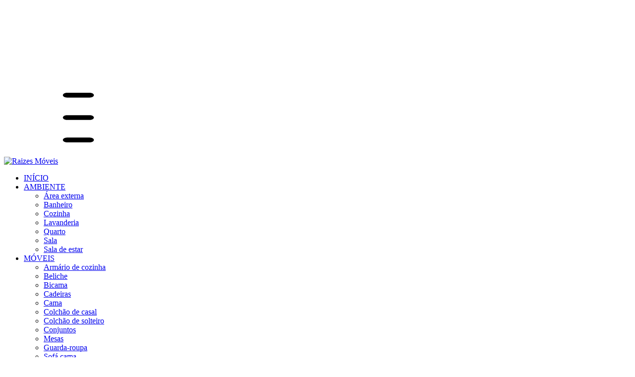

--- FILE ---
content_type: text/html; charset=UTF-8
request_url: https://www.moveisraizes.com.br/?attachment_id=1061
body_size: 46352
content:
<!DOCTYPE html>
<html xmlns="http://www.w3.org/1999/xhtml" xmlns:fb="http://www.facebook.com/2008/fbml" xmlns:og="http://opengraphprotocol.org/schema/" lang="pt">
    <head>
        <link rel="preconnect" href="https://dcdn-us.mitiendanube.com" />
        <link rel="dns-prefetch" href="https://dcdn-us.mitiendanube.com" />
        <link rel="preconnect" href="https://fonts.googleapis.com" />
        <link rel="preconnect" href="https://fonts.gstatic.com" crossorigin />
        <meta http-equiv="Content-Type" content="text/html; charset=utf-8" />
        <meta http-equiv="X-UA-Compatible" content="IE=edge,chrome=1" />
        <meta name="viewport" content="width=device-width, initial-scale=1" />
        <title>Loja online de Raizes Móveis</title>
        <meta name="description" content="Compre produtos de Raizes M&oacute;veis por internet. Temos ambiente, m&Oacute;veis e mais. " />
        <link rel="preload" as="style" href="//fonts.googleapis.com/css?family=Archivo:400,600|Inter:400,600&amp;display=swap" />
        <link rel="preload" href="//dcdn-us.mitiendanube.com/stores/006/727/148/themes/recife/dart-style-critical-e140393a49f7ec51b4b294be029e3abd.css" as="style" />
        <link rel="preload" href="//dcdn-us.mitiendanube.com/stores/006/727/148/themes/recife/dart-external-no-dependencies-2020a4748d2e0fc983451e7972c49502.js" as="script" />

                
        
    
        
                
                                        <link rel="preload" as="image" href="//dcdn-us.mitiendanube.com/stores/006/727/148/themes/recife/2-slide-1758224908354-2350037687-3fe277b17b04bd73b97facbfba9520ef1758224910-480-0.webp?740228966" imagesrcset="//dcdn-us.mitiendanube.com/stores/006/727/148/themes/recife/2-slide-1758224908354-2350037687-3fe277b17b04bd73b97facbfba9520ef1758224910-480-0.webp?740228966 480w, //dcdn-us.mitiendanube.com/stores/006/727/148/themes/recife/2-slide-1758224908354-2350037687-3fe277b17b04bd73b97facbfba9520ef1758224910-640-0.webp?740228966 640w, //dcdn-us.mitiendanube.com/stores/006/727/148/themes/recife/2-slide-1758224908354-2350037687-3fe277b17b04bd73b97facbfba9520ef1758224910-1024-1024.webp?740228966 1024w, //dcdn-us.mitiendanube.com/stores/006/727/148/themes/recife/2-slide-1758224908354-2350037687-3fe277b17b04bd73b97facbfba9520ef1758224910-1920-1920.webp?740228966 1920w">
                        
        
    
    
        
    
    
        
    
    
    
    
    
    
        
<meta property="og:site_name" content="Raizes Móveis" />


<meta property="fb:app_id" content="379938028687793" />

	<meta property="og:type" content="website" />
	<meta property="og:title" content="Loja online de Raizes Móveis" />
	<meta property="og:description" content="Compre produtos de Raizes M&oacute;veis por internet. Temos ambiente, m&Oacute;veis e mais. " />
	<meta property="og:url" content="https://www.moveisraizes.com.br" />




            <meta property="og:image" content="http://dcdn-us.mitiendanube.com/stores/006/727/148/themes/common/logo-1825576291-1758222532-65953d9439b8b5847e8f2245ce365c321758222533.png?0" />
    <meta property="og:image:secure_url" content="https://dcdn-us.mitiendanube.com/stores/006/727/148/themes/common/logo-1825576291-1758222532-65953d9439b8b5847e8f2245ce365c321758222533.png?0" />
    





        
        <style>
            
            



    
    @import url('//fonts.googleapis.com/css?family=Archivo:400,600|Inter:400,600&display=swap');

 

            
            
:root {

  
  
  
    
  
      
    
  
    
          
    
  
    
    
    
    
    
    
    
    
    
    
    
    
    
  
    
  
  
  --main-foreground: #000000;
  --main-background: #FFFFFF;

  --accent-color: #000000;

  --button-background: #000000;
  --button-foreground: #FFFFFF;

  --label-background: #000000;
  --label-foreground: #FFFFFF;

  
  --adbar-background: #000000;
  --adbar-foreground: #FFFFFF;

  --header-background: #FFFFFF;
  --header-foreground: #000000;
  --header-transparent-foreground: ;
  --header-badge-background: #000000;
  --header-badge-foreground: #FFFFFF;
  --nav-desktop-background: #FFFFFF;
  --nav-desktop-foreground: #000000;
  --header-featured-link-foreground: #000000;

  --topbar-background: #FFFFFF;
  --topbar-foreground: #000000;

  --footer-background: #ffffff;
  --footer-foreground: #000000;

  --main-categories-background: main_background;
  --main-categories-foreground: main_foreground;

  --brands-background: ;
  --brands-foreground: ;

  --featured-background: #FFFFFF;
  --featured-foreground: #000000;

  --new-background: #FFFFFF;
  --new-foreground: #000000;

  --sale-background: #FFFFFF;
  --sale-foreground: #000000;

  --promotion-background: #FFFFFF;
  --promotion-foreground: #000000;

  --best-seller-background: #FFFFFF;
  --best-seller-foreground: #000000;

  --newsletter-home-background: #333333;
  --newsletter-home-foreground: #FFFFFF;

  --newsletter-background: #000000;
  --newsletter-foreground: #FFFFFF;

  --welcome-background: ;
  --welcome-foreground: ;

  --institutional-background: ;
  --institutional-foreground: ;

  --video-foreground: #FFFFFF;

  --banner-services-background: #FFFFFF;
  --banner-services-foreground: #000000;

  
  
                          
  --main-foreground-opacity-03: #00000008;
  --main-foreground-opacity-05: #0000000D;
  --main-foreground-opacity-08: #00000014;
  --main-foreground-opacity-10: #0000001A;
  --main-foreground-opacity-20: #00000033;
  --main-foreground-opacity-30: #0000004D;
  --main-foreground-opacity-40: #00000066;
  --main-foreground-opacity-50: #00000080;
  --main-foreground-opacity-60: #00000099;

  --main-background-opacity-30: #FFFFFF4D;
  --main-background-opacity-40: #FFFFFF66;
  --main-background-opacity-50: #FFFFFF80;
  --main-background-opacity-80: #FFFFFFCC;
  --main-background-opacity-90: #FFFFFFE6;

  --header-foreground-opacity-10: #0000001A;
  --header-foreground-opacity-20: #00000033;
  --header-foreground-opacity-50: #00000080;

  --header-transparent-foreground-opacity-20: 33;

  --nav-desktop-foreground-opacity-10: #0000001A;
  --header-badge-foreground-opacity-20: #FFFFFF33;

  --adbar-foreground-opacity-10: #FFFFFF1A;

  --main-categories-foreground-opacity-20: main_foreground33;

  --brands-foreground-opacity-10: 1A;

  --welcome-foreground-opacity-90: E6;

  --institutional-foreground-opacity-90: E6;

  --news-home-foreground-opacity-80: #FFFFFFCC;

  --news-foreground-opacity-30: #FFFFFF4D;
  --news-foreground-opacity-50: #FFFFFF80;

  --footer-foreground-opacity-10: #0000001A;
  --footer-foreground-opacity-20: #00000033;
  --footer-foreground-opacity-50: #00000080;
  --footer-foreground-opacity-60: #00000099;
  --footer-foreground-opacity-80: #000000CC;

  
  --success: #4bb98c;
  --danger: #dd7774;
  --warning: #dc8f38;

  
  
  --heading-font: "Archivo", sans-serif;
  --body-font: "Inter", sans-serif;

  
  
  --h1: 28px;
  --h1-huge: 30px;
  --h1-huge-md: 40px;
  --h2: 24px;
  --h3: 20px;
  --h4: 18px;
  --h5: 16px;
  --h6: 14px;
  --h6-small: 12px;
 
  
  --font-huge: 20px;
  --font-large: 18px;
  --font-big: 16px;
  --font-base: 14px;
  --font-medium: 11px;
  --font-small: 12px;
  --font-smallest: 10px;

  
  
  --title-font-weight: 600;

  
  
  --gutter: 15px;
  --gutter-container: 15px;
  --gutter-container-md: 80px;
  --gutter-negative: calc(var(--gutter) * -1);
  --gutter-half: calc(var(--gutter) / 2);
  --gutter-half-negative: calc(var(--gutter) * -1 / 2);
  --gutter-double: calc(var(--gutter) * 2);

  
  
  --border-radius: 4px;
  --border-radius-full: 100%;
  --border-radius-half: calc(var(--border-radius) / 2);
  --border-radius-quarter: calc(var(--border-radius) / 4);
  --border-solid: 1px solid;
  --border-dashed: 1px dashed;

  
  --shadow-distance: 0 0 5px;

    
  --section-distance-small: 30px;
  --section-distance: 40px;
  --section-distance-big: 60px;
  
  --section-negative-distance-small: calc(var(--section-distance-small) * -1);
  --section-negative-distance-big: calc(var(--section-distance-big) * -1);
  --section-negative-distance: calc((var(--section-distance) - 10px) * -1);
  
}
        </style>

        
        <link rel="stylesheet" type="text/css" href="//dcdn-us.mitiendanube.com/stores/006/727/148/themes/recife/dart-style-critical-e140393a49f7ec51b4b294be029e3abd.css" media="all" />

        
        <link rel="stylesheet" href="//dcdn-us.mitiendanube.com/stores/006/727/148/themes/recife/dart-style-async-6151ad3c4fcd54362dc83eb13344c3bc.css" media="print" onload="this.media='all'">

        
        <style>
            
        </style>

        
        
        
        
        
        
        
        
        

<link rel="canonical" href="https://www.moveisraizes.com.br/" />

<meta name="nuvempay-logo" content="//d26lpennugtm8s.cloudfront.net/assets/common/img/logos/payment/new_logos_payment/nuvempago@2x.png" />

<script>
    !function(f,b,e,v,n,t,s){if(f.fbq)return;n=f.fbq=function(){n.callMethod?
            n.callMethod.apply(n,arguments):n.queue.push(arguments)};if(!f._fbq)f._fbq=n;
            n.push=n;n.loaded=!0;n.version='2.0';n.queue=[];t=b.createElement(e);t.async=!0;
            t.src=v;s=b.getElementsByTagName(e)[0];s.parentNode.insertBefore(t,s)}(window,
        document,'script','https://connect.facebook.net/en_US/fbevents.js');

    
    const tnTrackCookie = document.cookie.match('(^|;) ?tn_track=([^;]*)(;|$)')?.[2].slice(-40).toLowerCase();
    const advancedMatchingConfig = { agent: 'tiendanube-core' };

    if (tnTrackCookie) {
        advancedMatchingConfig.external_id = tnTrackCookie;
    }

    fbq('init', '2632814470394307', advancedMatchingConfig);

    const fbPageViewEventId = 'page-view-a2ba3f04-101c-4f1e-9933-0bb0fd1e68aa';
    fbq('track', 'PageView', {}, { eventID: fbPageViewEventId });
</script>
<noscript>
    <img height="1" width="1" style="display:none" src="https://www.facebook.com/tr?id=2632814470394307&ev=PageView&noscript=1"/>
</noscript>

<script type="text/javascript">
    var LS = LS || {};

    LS.store = {
        id : 6727148,
        url : "raizesmoveis.lojavirtualnuvem.com.br",
        custom_url : "www.moveisraizes.com.br",
        ga4_measurement_id : "",
        gads_measurement_id : "",
        name: "Raizes\u0020M\u00F3veis",
    };
    LS.cart = {
        id : null,
        subtotal : 0,
        has_non_shippable_products: false,
        has_shippable_products: false,
        items : [
                    ]
    };
    LS.hasCartMinimumValue = false;
    LS.abStorefrontCartExperiments = null;
    LS.lang = "pt_BR";
    LS.langCode = "pt";
    LS.currency = {
        code : "BRL",
        display_short: "R\u0024",
        display_long: "R\u0024",
        cents_separator : ",",
        thousands_separator : "."
    };
    LS.country = "BR";
                LS.customer = null;
    LS.template= "home";
    LS.theme = {
        code: "recife",
        name: "Recife",
        custom: false,
    };
    LS.metricsWorkerScriptUrl = "https://dcdn-us.mitiendanube.com/assets/stores/js/metrics-worker-c984926f96a2e4787f155a9755d6944a30.js?v=77631652"

    LS.socialScripts = [];
    LS.DOMReady = function(fn) {
        if (document.addEventListener) {
            document.addEventListener('DOMContentLoaded', fn);
        } else {
            document.attachEvent('onreadystatechange', function() {
                if (document.readyState === 'interactive')
                    fn();
            });
        }
    };

    // Making it a thenable so it can be made into a full fledged Promise later
    LS._readyCallbacks = [];
    LS.ready = {
        then: function(callback){
            LS._readyCallbacks.push(callback);
        }
    };

    window.addEventListener('load', () => {
        if(!window.cartService) {
            return;
        }

        window.cartService.setCurrentLoadTime(1763136987);
    });

    window.pageData = {
        id: "home",
        name: "In\u00EDcio"
    }

    window.initialCart = {"id":null,"subtotal":0,"total":0,"discounts":0,"promotions":[],"shipping_zipcode":null};
    window.metricServiceDispatchQueue = [];
    window.metricService = { dispatch: (event) => window.metricServiceDispatchQueue.push(event) };

    window.translations = {
        cart: {
            error_messages: {
                out_of_stock: 'Este produto está fora de estoque.',
                unavailable_product: 'Este produto não está disponível.',
                update_error: 'Ocorreu um erro ao atualizar o carrinho.',
                subscription_only_product: 'Este produto está disponível apenas para assinaturas.'
            },
            name: 'Carrinho de compras'
        }
    };
</script>


    <script>
        window.recaptchaEnabled = true;
        window.recaptchaV2 = { siteKey: '6Ldp6lUqAAAAAEmZBhIVl_tzMi70KlSohR77QfLc' };
        window.recaptchaV3 = { siteKey: '6LezGnQcAAAAAD5T1ReYv_OMo1EJbDUfPu7srRhU' };
    </script>



<script>
    window.enableNativeLibraries = true;
    window.hasMetricsTag = false;
    window.hasFixFilterPaginationTag = false;
    window.hasUpdatingCartStatusTag = false;
</script>

    <script type="text/javascript" src="//dcdn-us.mitiendanube.com/assets/stores/js/linkedstore-v2-4d4882874c059359442ce01637a97ed430.js?v=77631652" async="true"></script>
    <script>window.vanillaJS = true;</script>

<script type="text/javascript">
            window.skipJQuery = true;
    
    LS.ready.then(() =>  {
        if (!window.jQueryNuvem) {
            window.jQueryNuvem = $
        }
    });
</script>


    
<script type="text/javascript">

    function ga_send_event(category, action, label, value) {
                    return;
            }

    </script>


    
    
    <script>
    const HOME_LIST_ITEM_ID = 'home';
    const CATEGORY_LIST_ITEM_ID = 'category';
    const SEARCH_LIST_ITEM_ID = 'search';

    const LIST_ITEM_NAMES = {
        [HOME_LIST_ITEM_ID]: 'Home',
        [CATEGORY_LIST_ITEM_ID]: 'Category',
        [SEARCH_LIST_ITEM_ID]: 'Search results',
    };

            const PRODUCT_ITEM_SELECTOR = '.js-item-product';

        const findGoogleItemByProductId = function(productId) {
            const googleItems = [{"info":{"item_id":"1321988303","item_name":"Aparador","item_category2":"Aparador","item_category":"M\u00d3VEIS"},"source":{"product_id":"296071399","variant_id":"1321988303"}},{"info":{"item_id":"1321988544","item_name":"Balc\u00e3o veneza","item_category2":"Balc\u00e3o","item_category":"M\u00d3VEIS"},"source":{"product_id":"296071507","variant_id":"1321988544"}},{"info":{"item_id":"1321992157","item_name":"Cadeira Junco Veneza","item_category2":"Cadeiras","item_category":"M\u00d3VEIS"},"source":{"product_id":"296072913","variant_id":"1321992157"}},{"info":{"item_id":"1321997865","item_name":"Cama casal Val\u00e9ria","item_category2":"Quarto","item_category":"AMBIENTE"},"source":{"product_id":"296075645","variant_id":"1321997865"}},{"info":{"item_id":"1321998239","item_name":"Cama casal Verona","item_category2":"Quarto","item_category":"AMBIENTE"},"source":{"product_id":"296075828","variant_id":"1321998239"}},{"info":{"item_id":"1322003866","item_name":"Criado mudo Inglesa","item_category2":"Quarto","item_category":"AMBIENTE"},"source":{"product_id":"296078516","variant_id":"1322003866"}},{"info":{"item_id":"1322005309","item_name":"Cristaleira em madeira","item_category2":"Sala","item_category":"AMBIENTE"},"source":{"product_id":"296079107","variant_id":"1322005309"}},{"info":{"item_id":"1322006059","item_name":"Guarda roupas de canto","item_category2":"Quarto","item_category":"AMBIENTE"},"source":{"product_id":"296079492","variant_id":"1322006059"}},{"info":{"item_id":"1322006571","item_name":"Guarda roupas cama embutida","item_category2":"Quarto","item_category":"AMBIENTE"},"source":{"product_id":"296079760","variant_id":"1322006571"}},{"info":{"item_id":"1322008162","item_name":"Namoradeira antiga","item_category2":"\u00c1rea externa","item_category":"AMBIENTE"},"source":{"product_id":"296080369","variant_id":"1322008162"}},{"info":{"item_id":"1322008935","item_name":"Sof\u00e1 exclusive","item_category2":"Sala","item_category":"AMBIENTE"},"source":{"product_id":"296080543","variant_id":"1322008935"}},{"info":{"item_id":"1322001906","item_name":"C\u00f4moda porta joias chave","item_category2":"Quarto","item_category":"AMBIENTE"},"source":{"product_id":"296077661","variant_id":"1322001906"}}];
            return googleItems.find(item => item.source.product_id === productId);
        }

                    LS.ready.then(function() {
                document.querySelectorAll(PRODUCT_ITEM_SELECTOR).forEach(element => {
                    const productId = element.dataset.productId;
                    const productLink = element.querySelector('.js-item-name');

                    if (!productId || !productLink) {
                        return;
                    }

                    element.addEventListener('click', function (event) {
                        const hasClickedInALink = Boolean(event.target.closest('a'));
                        const productName = productLink.getAttribute('title') ?? productLink.innerText;

                        if (!hasClickedInALink || !productName) {
                            return;
                        }

                        
                        const googleItem = findGoogleItemByProductId(productId);
                        const googleItemId = googleItem.source.variant_id ?? productId;

                        const eventItem = {
                            item_id: googleItemId,
                            item_name: productName,
                            item_list_id: HOME_LIST_ITEM_ID,
                            item_list_name: LIST_ITEM_NAMES[HOME_LIST_ITEM_ID]
                        };

                                                    if (typeof gtagNsGA4 === 'function') {
                                gtagNsGA4('event', 'select_item', {
                                    items: [eventItem]
                                });
                            }
                        
                                                    dataLayer.push({ ecommerce: null });
                            dataLayer.push({
                                event: 'select_item',
                                ecommerce: {
                                    items: [eventItem]
                                }
                            });
                                            });
                });
            });
        
            </script>    <script>
    const PERSISTED_CONFIG_LOCAL_STORAGE_KEY = 'persisted_config';

    const HOME_ITEM_LIST_ID = 'home';
    const CATEGORY_ITEM_LIST_ID = 'category';
    const SEARCH_ITEM_LIST_ID = 'search';
    const CART_ITEM_LIST_ID = 'cart';
    const PRODUCT_ITEM_LIST_ID = 'product';

    const ITEM_LIST_NAMES = {
        [HOME_ITEM_LIST_ID]: 'Home',
        [CATEGORY_ITEM_LIST_ID]: 'Category',
        [SEARCH_ITEM_LIST_ID]: 'Search results',
        [CART_ITEM_LIST_ID]: 'Shopping cart',
        [PRODUCT_ITEM_LIST_ID]: 'Product detail'
    };

    const GOOGLE_BUSINESS_VERTICAL_RETAIL = 'retail';

    function removeNullEntries(data) {
        Object.entries(data).forEach(([key, value]) => {
            if (!value) {
                delete data[key];
            }
        });
    }

    function formatCartItemIntoGoogleAnalyticsItem(cartItem) {
        const cartItemId = cartItem.item_id ?? cartItem.id;
        const persistedConfig = JSON.parse(window.localStorage.getItem(PERSISTED_CONFIG_LOCAL_STORAGE_KEY) ?? '{}');
        const itemListId = persistedConfig[`ga_item_list-${cartItemId}`] ?? CART_ITEM_LIST_ID;

        const cartItemData = {
            item_id: cartItem.variant_id.toString(),
            item_brand: cartItem.brand,
            item_name: cartItem.name,
            item_variant: cartItem.short_variant_name,
            price: +((cartItem.unit_price / 100).toFixed(2)),
            quantity: Math.abs(cartItem.quantity),
            item_list_id: itemListId,
            item_list_name: ITEM_LIST_NAMES[itemListId],
            ...cartItem.google_item_categories
        };

        removeNullEntries(cartItemData);

        return cartItemData;
    }

    const formatCartItemForUnifiedGtag = (cartItem) => {
        const cartItemDataForGa4 = formatCartItemIntoGoogleAnalyticsItem(cartItem);

        return {
            ...cartItemDataForGa4,
            id: cartItemDataForGa4.item_id,
            google_business_vertical: GOOGLE_BUSINESS_VERTICAL_RETAIL
        };
    }
</script>

                        
            <script>
    <!-- Google Tag Manager -->
        (function(w,d,s,l,i){w[l]=w[l]||[];w[l].push({'gtm.start':
                new Date().getTime(),event:'gtm.js'});var f=d.getElementsByTagName(s)[0],
                j=d.createElement(s),dl=l!='dataLayer'?'&l='+l:'';j.async=true;j.src=
                'https://www.googletagmanager.com/gtm.js?id='+i+dl;f.parentNode.insertBefore(j,f);
                })(window,document,'script','dataLayer','GTM-T9SVVKZ');
    <!-- End Google Tag Manager -->
</script>

        <script>
    
        window.dataLayer = window.dataLayer || [];

    
    
    
    
    
    dataLayer.push({ ecommerce: null });
    dataLayer.push({
        event: "view_item_list",
        ecommerce: {
            items: [
                            {"item_id":"1321988303","item_name":"Aparador","item_category2":"Aparador","item_category":"M\u00d3VEIS","item_list_id":"home","item_list_name":"Home"},
                            {"item_id":"1321988544","item_name":"Balc\u00e3o veneza","item_category2":"Balc\u00e3o","item_category":"M\u00d3VEIS","item_list_id":"home","item_list_name":"Home"},
                            {"item_id":"1321992157","item_name":"Cadeira Junco Veneza","item_category2":"Cadeiras","item_category":"M\u00d3VEIS","item_list_id":"home","item_list_name":"Home"},
                            {"item_id":"1321997865","item_name":"Cama casal Val\u00e9ria","item_category2":"Quarto","item_category":"AMBIENTE","item_list_id":"home","item_list_name":"Home"},
                            {"item_id":"1321998239","item_name":"Cama casal Verona","item_category2":"Quarto","item_category":"AMBIENTE","item_list_id":"home","item_list_name":"Home"},
                            {"item_id":"1322003866","item_name":"Criado mudo Inglesa","item_category2":"Quarto","item_category":"AMBIENTE","item_list_id":"home","item_list_name":"Home"},
                            {"item_id":"1322005309","item_name":"Cristaleira em madeira","item_category2":"Sala","item_category":"AMBIENTE","item_list_id":"home","item_list_name":"Home"},
                            {"item_id":"1322006059","item_name":"Guarda roupas de canto","item_category2":"Quarto","item_category":"AMBIENTE","item_list_id":"home","item_list_name":"Home"},
                            {"item_id":"1322006571","item_name":"Guarda roupas cama embutida","item_category2":"Quarto","item_category":"AMBIENTE","item_list_id":"home","item_list_name":"Home"},
                            {"item_id":"1322008162","item_name":"Namoradeira antiga","item_category2":"\u00c1rea externa","item_category":"AMBIENTE","item_list_id":"home","item_list_name":"Home"},
                            {"item_id":"1322008935","item_name":"Sof\u00e1 exclusive","item_category2":"Sala","item_category":"AMBIENTE","item_list_id":"home","item_list_name":"Home"},
                            {"item_id":"1322001906","item_name":"C\u00f4moda porta joias chave","item_category2":"Quarto","item_category":"AMBIENTE","item_list_id":"home","item_list_name":"Home"},
                        ]
        }
    });

    </script>
    
        <script>
        var fb_params = {
            referrer: document.referrer,
            userAgent: navigator.userAgent,
            language: 'pt-BR'
        };
        
                
        let pixelFunction = 'track';
        let pixelEvent = null;
        let fbEventId = null;
        const fbTimestamp = new Date().getTime();
        let contentType = 'product';
        
        
        if(pixelEvent) {
            fbq(pixelFunction, pixelEvent, fb_params, { eventID: fbEventId });
        }

                    LS.ready.then(function() {
                            LS.on(LS.events.productAddedToCart, function (event, data) {
                    data ??= event.detail;
                    if (!data?.cart?.products?.length) {
                        return;
                    }

                    const { cart, cart_item: cartItem, quantity_added: quantityAdded, social_event_id_suffix: fbEventIdSuffix } = data;
                    const value = +cart.total;

                    // Facebook Pixel does not have an event to remove products from the cart.
                    if (value <= 0) {
                        return;
                    }
                    const getVariantContentId = (cartProduct) => {
                                                    return cartProduct.variant_id.toString();
                                            };
                                            const content_ids = cart.products.map(getVariantContentId);
                        const contents = cart.products.map(product => ({
                            id: getVariantContentId(product),
                            quantity: product.quantity,
                            item_price: +product.price,
                        }));
                    
                    const customData = {
                        referrer: document.referrer,
                        userAgent: navigator.userAgent,
                        language: 'pt-BR',
                        content_ids: content_ids,
                        contents: contents,
                        content_type: contentType,
                        currency: LS.currency.code,
                        quantity: quantityAdded,
                        value
                    };

                    
                    const fbAddToCartEventId = `add-to-cart-${fbEventIdSuffix}`;
                    trackAddToCartAJAX(customData, fbAddToCartEventId);
                                            sendNubeSocialTracking(cart.id, cartItem.id, customData, fbAddToCartEventId);
                                    });
            });
        
        function trackAddToCartAJAX(customData, fbEventId) {
            const eventName = 'AddToCart';
            fbq('track', eventName, customData, { eventID: fbEventId });
        }

        async function sendNubeSocialTracking(cartId, cartItemId, customData, fbEventId) {
            let data = {
                event_name: 'AddToCart',
                cart_id: cartId,
                cart_product_id: cartItemId,
                event_id: fbEventId,
            };

            Object.assign(data, customData)

            setTimeout(function() {
                new Image().src = '/fb-capi/?' + new URLSearchParams(data);
            }, 500);
        }
    </script>
<script type="text/javascript">
    function amplitude_log_event(event, properties) {
        // dummy function
        return true;
    }
</script>









        
        
    <script type="application/ld+json" data-component='structured-data.page'>
    {
        "@context": "https://schema.org/",
        "@type": "WebPage",
        "name": "Loja online de Raizes Móveis",
                    "description": "Compre produtos de Raizes M&amp;oacute;veis por internet. Temos ambiente, m&amp;Oacute;veis e mais. ",
                "breadcrumb": {
            "@type": "BreadcrumbList",
            "itemListElement": [
            {
                "@type": "ListItem",
                "position": 1,
                "name": "Início",
                "item": "https://www.moveisraizes.com.br"
            }                                                    ]
        }    }
    </script>


    </head>
    <body class=" template-home">

        
        <svg xmlns="http://www.w3.org/2000/svg" class="hidden">

        
        <symbol id="bars" viewBox="0 0 512 512">
                <path d="M178.42,118.37h155.15c16.07,0,29.09-7.39,29.09-16.52s-13.02-16.52-29.09-16.52H178.42c-16.07,0-29.09,7.39-29.09,16.52s13.02,16.52,29.09,16.52Zm155.15,121.12H178.42c-16.07,0-29.09,7.39-29.09,16.52s13.02,16.52,29.09,16.52h155.15c16.07,0,29.09-7.39,29.09-16.52s-13.02-16.52-29.09-16.52Zm0,154.15H178.42c-16.07,0-29.09,7.39-29.09,16.52s13.02,16.52,29.09,16.52h155.15c16.07,0,29.09-7.39,29.09-16.52s-13.02-16.52-29.09-16.52Z"/>
        </symbol>

        <symbol id="search" viewBox="0 0 512 512">
                <path d="M94.72,168.01c28.98-69.58,96.87-114.98,172.24-115.18,81.23-.43,153.46,51.6,178.79,128.79,25.32,77.19-2.05,161.9-67.75,209.67-65.7,47.77-154.72,47.7-220.34-.18l-58.51,58.51c-5.95,5.94-15.59,5.94-21.54,0-5.94-5.95-5.94-15.59,0-21.54l56.69-56.69c-52.95-53.64-68.55-133.81-39.57-203.39Zm27.17,132.06c24.33,58.63,81.6,96.82,145.08,96.73v-.81c86.15-.11,156.09-69.69,156.65-155.84,.08-63.48-38.11-120.75-96.73-145.08-58.63-24.33-126.14-10.92-171.03,33.96-44.89,44.89-58.29,112.4-33.96,171.03Z"/>
        </symbol>

        <symbol id="user" viewBox="0 0 512 512">
                <path d="M417.69,356.48l5.12,24.32c4.85,21.03,.06,43.12-13.06,60.25s-33.21,27.5-54.78,28.28H157c-21.56-.78-41.65-11.16-54.78-28.28-13.12-17.13-17.92-39.22-13.06-60.25l5.12-24.32c5.89-32.92,34.19-57.12,67.63-57.81h188.16c33.44,.7,61.74,24.89,67.63,57.81Zm-62.72,80.64c10.83-.13,21.03-5.14,27.73-13.65v.21c8.23-10.32,11.43-23.77,8.75-36.69l-5.12-24.32c-2.84-18.02-18.04-31.52-36.27-32.21H161.9c-18.23,.7-33.43,14.19-36.27,32.21l-5.12,24.32c-2.62,12.86,.58,26.21,8.75,36.48,6.71,8.51,16.9,13.53,27.73,13.65h197.97Zm-88.32-181.12h-21.33c-47.13,0-85.33-38.2-85.33-85.33v-56.32c-.06-19.03,7.48-37.29,20.93-50.75,13.46-13.45,31.72-20.99,50.75-20.93h48.64c19.03-.06,37.29,7.48,50.75,20.93,13.45,13.45,20.99,31.72,20.93,50.75v56.32c0,47.13-38.21,85.33-85.33,85.33Zm-34.99-181.33c-21.92,0-39.68,17.77-39.68,39.68v56.32c0,29.46,23.88,53.33,53.33,53.33h21.33c29.45,0,53.33-23.88,53.33-53.33v-56.32c0-10.52-4.18-20.62-11.62-28.06-7.44-7.44-17.53-11.62-28.06-11.62h-48.64Z"/>
        </symbol>

        <symbol id="cart" viewBox="0 0 512 512">
                <path d="M463.54,164.66c-14.69-16.9-35.96-26.65-58.35-26.75H151.58l-4.87-16.78c-9.79-32.25-39.24-54.54-72.94-55.2l-1.22-.24h-24.31c-10.08,0-18.24,8.16-18.24,18.24s8.16,18.24,18.24,18.24h24.31c18.41,.16,34.43,12.59,39.15,30.4l61.51,207.4c9.93,32.68,40.01,55.07,74.16,55.2h142.97c38.89-.42,71.5-29.5,76.35-68.08l14.59-100.66c3.39-22.19-3.1-44.76-17.75-61.76h0Zm-18.24,57.14l-14.59,100.9c-3.19,19.87-20.24,34.56-40.36,34.77H247.38c-18.06,0-33.99-11.86-39.15-29.18l-45.72-154.15h243.14c11.91,.18,23.15,5.56,30.76,14.73,7.61,9.16,10.86,21.19,8.87,32.93h.01Zm-179.2,226.85c0,13.43-10.88,24.31-24.31,24.31s-24.31-10.88-24.31-24.31,10.88-24.31,24.31-24.31,24.31,10.88,24.31,24.31Zm145.89,0c0,13.43-10.88,24.31-24.31,24.31s-24.31-10.88-24.31-24.31,10.88-24.31,24.31-24.31,24.31,10.88,24.31,24.31Z"/>
        </symbol>

        
        <symbol id="chevron" viewBox="0 0 512 512">
                <path d="M159.47,438.36c-6.24-6.24-6.24-16.36,0-22.61l159.31-159.31L159.47,97.13c-5.87-6.3-5.7-16.12,.39-22.21,6.09-6.09,15.91-6.26,22.21-.39l170.61,170.61c6.24,6.24,6.24,16.36,0,22.61l-170.61,170.61c-2.98,3.02-7.06,4.71-11.3,4.69-4.25,.02-8.32-1.67-11.3-4.69Z"/>
        </symbol>

        <symbol id="chevron-down" viewBox="0 0 512 512">
                <path d="M478.91,135.7c9.99,9.99,9.99,26.2,0,36.19l-204.74,204.74c-9.99,9.99-26.2,9.99-36.19,0L33.25,171.9c-9.99-9.99-9.99-26.2,0-36.19,9.99-9.99,26.2-9.99,36.19,0l186.64,186.64,186.64-186.64c9.99-9.99,26.2-9.99,36.19,0Z"/>
        </symbol>

        <symbol id="arrow" viewBox="0 0 512 512">
                <path d="M446.56,243.31L280.56,77.31c-4.58-4.45-11.18-6.12-17.32-4.38s-10.89,6.62-12.45,12.81c-1.56,6.19,.29,12.74,4.87,17.19l135.41,135.17H77.32c-9.82,0-17.79,7.96-17.79,17.79s7.96,17.79,17.79,17.79H390.83l-135.18,135.17c-3.39,3.3-5.3,7.84-5.3,12.57s1.91,9.27,5.3,12.57c3.27,3.43,7.83,5.32,12.57,5.21,4.72,.02,9.25-1.86,12.57-5.21l166-166c6.94-6.94,6.94-18.19,0-25.14l-.24,.47Z"/>
        </symbol>

        
        
        
        <symbol id="credit-card" viewBox="0 0 512 512">
                <path d="M384.09,106.94H128.26c-47.1,0-85.28,38.18-85.28,85.28v127.91c0,47.1,38.18,85.28,85.28,85.28h255.83c47.1,0,85.28-38.18,85.28-85.28v-127.91c0-47.1-38.18-85.28-85.28-85.28Zm53.3,213.19c0,14.13-5.62,27.69-15.61,37.69-10,9.99-23.55,15.61-37.69,15.61H128.26c-29.44,0-53.3-23.86-53.3-53.3v-5.33H437.38v5.33Zm0-37.31H74.96v-90.61c0-29.44,23.86-53.3,53.3-53.3h255.83c14.13,0,27.69,5.62,37.69,15.61,9.99,10,15.61,23.55,15.61,37.69v90.61Z"/>
        </symbol>

        <symbol id="promotions" viewBox="0 0 512 512">
                <path d="M243.11,48h-1.7l-128,9.17A61.88,61.88,0,0,0,57.3,113.28l-9.39,128a40.34,40.34,0,0,0,11.1,32L239.06,453.33a39.65,39.65,0,0,0,28.37,11.09,59.5,59.5,0,0,0,42.67-18.56L446,310.18A50.55,50.55,0,0,0,453.46,240L272.34,58.66A40.36,40.36,0,0,0,244,47.57ZM244,82.34a6.45,6.45,0,0,1,3.84,0L428.07,262.61a21.31,21.31,0,0,1-7.68,21.33L284.07,420.26a26,26,0,0,1-17.28,8.32h-3.62L83.54,247.46a6.65,6.65,0,0,1,0-4.69l9.39-128a27.1,27.1,0,0,1,22.18-22.83l128-9.17ZM166.74,198.61a32,32,0,1,0-32-32A32,32,0,0,0,166.74,198.61Z"/>
        </symbol>

        <symbol id="returns" viewBox="0 0 512 512">
                <path d="M267.07,85.84l16.22-16.22c5.88-6.31,5.7-16.13-.39-22.23-6.1-6.1-15.92-6.27-22.23-.39l-42.68,42.68c-6.24,6.25-6.24,16.37,0,22.62l42.68,42.68c6.25,6.24,16.37,6.24,22.62,0,6.24-6.25,6.24-16.37,0-22.62l-14.08-14.08c71.86,8.9,127.87,66.58,134.65,138.67,6.78,72.09-37.48,139.2-106.43,161.35-68.94,22.15-144.01-6.63-180.48-69.18-36.47-62.55-24.54-142.06,28.7-191.14,5.16-6.13,4.98-15.14-.41-21.07-5.39-5.93-14.34-6.96-20.93-2.41-64.91,59.79-79.1,156.87-34.02,232.74,45.09,75.87,137.13,109.82,220.68,81.38,83.55-28.43,135.78-111.48,125.23-199.1-10.55-87.62-81-155.89-168.92-163.68h-.21Z"/>                
        </symbol>

        <symbol id="comments" viewBox="0 0 512 512">
                <path d="M159.97,170.64c0-8.84,7.17-16.01,16.01-16.01h106.7c8.84,0,16.01,7.17,16.01,16.01s-7.17,16.01-16.01,16.01h-106.7c-8.84,0-16.01-7.17-16.01-16.01Zm176.06,69.36H175.97c-8.84,0-16.01,7.17-16.01,16.01s7.17,16.01,16.01,16.01h160.06c8.84,0,16.01-7.17,16.01-16.01s-7.17-16.01-16.01-16.01Zm133.38,42.89c.8,26.11-8.83,51.46-26.78,70.45-17.94,18.98-42.71,30.03-68.83,30.7H170.64c-14.06,.29-27.39,6.3-36.92,16.65l-50.58,53.99c-4.29,4.67-10.31,7.37-16.65,7.47-6.55-.17-12.76-2.95-17.25-7.71-4.49-4.77-6.89-11.14-6.66-17.68V143.75c-1.68-54.06,40.69-99.3,94.75-101.15h237.31c54.06,1.85,96.43,47.09,94.75,101.15v139.14Zm-32.01,0V143.75c1.69-36.39-26.36-67.3-62.74-69.14H137.35c-36.38,1.84-64.43,32.75-62.74,69.14V416.91l34.79-37.99c15.91-16.92,38.02-26.63,61.25-26.89h204.02c36.38-1.84,64.43-32.75,62.74-69.14Z"/>
        </symbol>

        <symbol id="play" viewBox="0 0 512 512">
                <path d="M389.33,86.4a16,16,0,0,1,16-16A16.22,16.22,0,0,1,423,86.4V426.67a16,16,0,0,1-32,0V271.15a62.55,62.55,0,0,1-28.37,34.77L185.81,407.26A62.78,62.78,0,0,1,154,416a64,64,0,0,1-64-64V149.34a64,64,0,0,1,64-64,62.71,62.71,0,0,1,31.78,8.1L362.67,195a62.48,62.48,0,0,1,26.66,34.77ZM170.67,379.74l175.14-102.4.86.85a32,32,0,0,0,0-55.47l-176-101.54A30,30,0,0,0,154,116.7a32.42,32.42,0,0,0-32.22,32.64V352a32.44,32.44,0,0,0,33.07,32.22A30.24,30.24,0,0,0,170.67,379.74Z"/>
        </symbol>

        <symbol id="truck" viewBox="0 0 512 512">
                <path d="M357.56,360.65c-6.53-2.77-14.09-1.33-19.14,3.65s-6.58,12.53-3.89,19.09c2.69,6.56,9.09,10.85,16.18,10.85,9.58,0,17.38-7.7,17.49-17.28,.09-7.09-4.12-13.54-10.65-16.31Zm127.77-136.65v114.99c0,32.4-26.27,58.67-58.67,58.67h-26.67c-8.32,19.8-27.7,32.68-49.17,32.68s-40.86-12.88-49.17-32.68h-119.68c-10.03,24.07-36.11,37.25-61.45,31.03-25.33-6.22-42.35-29.96-40.1-55.95,2.25-25.98,23.1-46.45,49.13-48.22,26.02-1.77,49.45,15.69,55.19,41.14h113.92c5.25-24.61,26.99-42.21,52.16-42.21s46.91,17.59,52.16,42.21h23.68c7.26,0,14.21-2.95,19.24-8.18,5.03-5.24,7.71-12.29,7.42-19.55v-90.67h-90.67c-8.84,0-16-7.16-16-16s7.16-16,16-16h89.6c-1.14-4.25-3.35-8.14-6.4-11.31l-22.4-21.33c-4.93-5.07-11.7-7.92-18.77-7.89h-85.33v90.67c0,8.84-7.16,16-16,16s-16-7.16-16-16V130.35c0-14.73-11.94-26.67-26.67-26.67H85.33c-8.84,0-16-7.16-16-16s7.16-16,16-16h176c32.4,0,58.67,26.27,58.67,58.67v12.37h85.33c15.18,.28,29.64,6.49,40.32,17.28l22.4,22.4c11.09,11,17.31,25.98,17.28,41.6Zm-256-32c-.12-8.79-7.21-15.89-16-16H42.67c-8.84,0-16,7.16-16,16s7.16,16,16,16H213.33c8.79-.11,15.88-7.21,16-16Zm-122.67,48c-8.84,0-16,7.16-16,16s7.16,16,16,16h106.67c8.84,0,16-7.16,16-16s-7.16-16-16-16H106.67Zm31.94,120.51c-6.53-2.77-14.09-1.33-19.14,3.65s-6.58,12.53-3.89,19.09c2.69,6.56,9.09,10.85,16.18,10.85,9.58,0,17.38-7.7,17.49-17.28,.09-7.09-4.12-13.54-10.65-16.31Z"/>
        </symbol>

        <symbol id="store" viewBox="0 0 512 512">
                <path d="M468.46,180.8l-35.42-98.38c-8.32-20.98-28.87-34.54-51.43-33.93H130.85c-22.6-.51-43.13,13.12-51.43,34.14l-35.21,98.59c-8.68,21.47-5.09,45.95,9.39,64.02,10.07,11.67,23.6,19.82,38.63,23.26v142.98c.39,16.51,7.38,32.18,19.42,43.49,12.03,11.31,28.1,17.32,44.61,16.69h206.15c16.3,.34,32.07-5.8,43.84-17.09,11.77-11.29,18.57-26.79,18.9-43.09v-145.12c15.46-4.64,28.9-14.34,38.2-27.53,10.92-17.41,12.83-39,5.12-58.05Zm-183.1,256.73c-.06-.21-.13-.42-.18-.64h-54.24c.2-1.63,.2-3.28,0-4.91v-45.03c.37-6.77,3.5-13.09,8.67-17.49,5.16-4.4,11.9-6.48,18.65-5.77,13.41-.98,25.12,9.01,26.25,22.41v45.67c0,1.73,.23,3.45,.67,5.12h.18v.64Zm103.93-26.03c-1.31,14.54-13.36,25.77-27.96,26.03v-.64h-45.03c.2-1.63,.2-3.28,0-4.91v-45.03c-1.16-31.42-27.47-56.02-58.9-55.06-31.51-1.08-57.95,23.55-59.11,55.06v45.67c-.2,1.63-.2,3.28,0,4.91h-43.11c-15.72,.73-29.07-11.39-29.88-27.1v-142.34c28.43-4.29,51.27-25.69,57.41-53.78,7.52,34.08,38.8,57.57,73.63,55.27,34.2,1.43,64.5-21.86,71.92-55.27,6.01,29.86,30.74,52.35,61.03,55.48v141.7Zm42.89-193.99v-.64c-6.37,9.35-16.86,15.07-28.17,15.37h-1.71c-16.6,1.19-31.72-9.54-36.07-25.61-2.94-18.22-18.68-31.61-37.13-31.58-18.43,.25-34.05,13.63-37.13,31.8-4,16.17-19.02,27.14-35.64,26.03-16.49,1.19-31.51-9.45-35.85-25.39-2.84-18.31-18.61-31.81-37.13-31.8-18.33,.32-33.88,13.54-37.13,31.58-4.39,15.85-19.22,26.51-35.64,25.61-2.69,.31-5.41,.31-8.11,0-8.37-.99-16.02-5.2-21.34-11.74-5.89-8.26-6.71-19.11-2.13-28.17l35.21-97.95c3.34-5.94,9.86-9.37,16.64-8.75h250.75c7.06-.55,13.74,3.25,16.86,9.6l35.21,97.1c3.49,7.94,2.93,17.08-1.49,24.54Z"/>
        </symbol>

        
        <symbol id="filter" viewBox="0 0 512 512">
                <path d="M299.38,227.36c18.02-.43,34.11-11.38,41.14-27.97,1.5,.63,3.1,.98,4.73,1.03h82.28c8.52,0,15.43-6.91,15.43-15.43s-6.91-15.43-15.43-15.43h-81.26c-.89-.12-1.79-.12-2.67,0-5.89-23.15-28.57-37.9-52.12-33.91-23.55,3.99-40.1,25.38-38.04,49.18,2.06,23.8,22.04,42.03,45.93,41.91v.62Zm0-60.68c8.29,0,15.02,6.72,15.02,15.02s-6.72,15.02-15.02,15.02-15.02-6.72-15.02-15.02,6.72-15.02,15.02-15.02Zm-199.95,2.88h123.43c8.52,0,15.43,6.91,15.43,15.43s-6.91,15.43-15.43,15.43H99.43c-8.52,0-15.43-6.91-15.43-15.43s6.91-15.43,15.43-15.43Zm39.29,164.55c6.44-18.22,23.66-30.41,42.99-30.44v-.41c23.26-.03,42.86,17.35,45.61,40.45,2.75,23.1-12.23,44.59-34.85,50.02-22.62,5.42-45.72-6.94-53.75-28.76h-39.29c-8.52,0-15.43-6.91-15.43-15.43s6.91-15.43,15.43-15.43h39.29Zm28,16.51c.14,8.18,6.81,14.75,14.99,14.76v-.82c8.29,0,15.02-6.72,15.02-15.01-.45-8.17-7.36-14.48-15.54-14.18-8.18,.29-14.62,7.08-14.47,15.26Zm97.28-16.51h164.57c8.52,0,15.43,6.91,15.43,15.43s-6.91,15.43-15.43,15.43h-164.57c-8.52,0-15.43-6.91-15.43-15.43s6.91-15.43,15.43-15.43Z"/>
        </symbol>

        <symbol id="sort" viewBox="0 0 512 512">
                <path d="M460.83,275.2l-92.8-93c-6.05-5.57-15.35-5.57-21.4,0l-92.2,93c-3.76,5.8-3.07,13.42,1.68,18.45,4.74,5.03,12.31,6.16,18.32,2.75l64.4-64.4v178c0,8.28,6.72,15,15,15s15-6.71,15-15V226.2l70.2,70.2c5.86,5.85,15.34,5.85,21.2,0,6.02-5.69,6.28-15.18,.6-21.2Zm-206.4-75.8c-5.86-5.85-15.34-5.85-21.2,0l-63.8,64.4V90c0-8.28-6.72-15-15-15s-15,6.72-15,15v180l-70.2-70.6c-5.91-5.51-15.12-5.34-20.83,.37-5.71,5.71-5.87,14.92-.37,20.83l92.8,93c5.92,5.87,15.48,5.87,21.4,0l92.2-93c5.85-5.86,5.85-15.34,0-21.2Z"/>
        </symbol>

        
        <symbol id="times" viewBox="0 0 512 512">
                <path d="M281.8,256.79L444.23,94.91c6.79-6.85,6.79-17.95,0-24.8-6.67-6.97-17.67-7.18-24.6-.47l-162.43,161.88L96.86,69.65c-3.29-3.51-7.86-5.49-12.65-5.49s-9.36,1.99-12.65,5.49c-6.02,6.62-6.02,16.77,0,23.39L231.91,254.68,69.48,416.33c-6.79,6.85-6.79,17.95,0,24.8,3.23,3.34,7.67,5.2,12.3,5.15,4.71,.38,9.39-1.13,12.99-4.21l162.43-161.88,162.43,163.75c3.23,3.34,7.68,5.19,12.3,5.15,4.62,.02,9.05-1.83,12.3-5.15,6.79-6.85,6.79-17.95,0-24.8l-162.43-162.35Z"/>
        </symbol>

        <symbol id="check" viewBox="0 0 512 512">
                <path d="M196.27,375.26c-3.59,.16-7.13-.9-10.04-2.99l-95.95-79.28c-6.18-5.47-7.11-14.78-2.14-21.37,5.46-6.15,14.7-7.17,21.37-2.35l85.48,69.67,224.38-207.5c6.64-4.98,15.98-4.08,21.53,2.09,5.55,6.16,5.48,15.55-.16,21.63l-233.57,215.83c-2.98,2.73-6.86,4.25-10.9,4.27Z"/>
        </symbol>

        <symbol id="edit" viewBox="0 0 576 512">
                <path d="M402.3 344.9l32-32c5-5 13.7-1.5 13.7 5.7V464c0 26.5-21.5 48-48 48H48c-26.5 0-48-21.5-48-48V112c0-26.5 21.5-48 48-48h273.5c7.1 0 10.7 8.6 5.7 13.7l-32 32c-1.5 1.5-3.5 2.3-5.7 2.3H48v352h352V350.5c0-2.1.8-4.1 2.3-5.6zm156.6-201.8L296.3 405.7l-90.4 10c-26.2 2.9-48.5-19.2-45.6-45.6l10-90.4L432.9 17.1c22.9-22.9 59.9-22.9 82.7 0l43.2 43.2c22.9 22.9 22.9 60 .1 82.8zM460.1 174L402 115.9 216.2 301.8l-7.3 65.3 65.3-7.3L460.1 174zm64.8-79.7l-43.2-43.2c-4.1-4.1-10.8-4.1-14.8 0L436 82l58.1 58.1 30.9-30.9c4-4.2 4-10.8-.1-14.9z"/>
        </symbol>

        <symbol id="minus" viewBox="0 0 512 512">
                <path d="M421.33,266.67H80c-8.84,0-16-7.16-16-16s7.16-16,16-16H421.33c8.84,0,16,7.16,16,16s-7.16,16-16,16Z"/>
        </symbol>

        <symbol id="plus" viewBox="0 0 512 512">
                <path d="M421.33,234.67h-154.67V80c0-8.84-7.16-16-16-16s-16,7.16-16,16V234.67H80c-8.84,0-16,7.16-16,16s7.16,16,16,16H234.67v154.67c0,8.84,7.16,16,16,16s16-7.16,16-16v-154.67h154.67c8.84,0,16-7.16,16-16s-7.16-16-16-16Z"/>
        </symbol>

        <symbol id="info-circle" viewBox="0 0 512 512">
                <path d="M251.42,171.93c-8.18,.94-14.36,7.87-14.36,16.11s6.18,15.17,14.36,16.11c4.3,.06,8.44-1.64,11.46-4.7,3.02-3.06,4.66-7.22,4.55-11.52-.12-8.79-7.21-15.89-16.01-16.01Zm0,61.46c-4.26-.06-8.37,1.61-11.38,4.62-3.02,3.01-4.68,7.12-4.62,11.38v66.58c0,8.84,7.17,16.01,16.01,16.01s16.01-7.17,16.01-16.01v-66.16c.12-4.32-1.52-8.5-4.54-11.59-3.01-3.09-7.15-4.84-11.47-4.84Zm0-190.36c-115.34,.12-208.81,93.59-208.93,208.93,0,115.39,93.54,208.93,208.93,208.93s208.93-93.54,208.93-208.93c-.12-115.34-93.59-208.81-208.93-208.93Zm0,385.85c-97.71,0-176.92-79.21-176.92-176.92S153.71,75.04,251.42,75.04s176.92,79.21,176.92,176.92c-.12,97.66-79.26,176.8-176.92,176.92Z"/>
        </symbol>

        <symbol id="map-marker-alt" viewBox="0 0 448 512">
                <path d="M358.83,327.52a16,16,0,0,0-21.34,6.83,16.21,16.21,0,0,0,7,21.33C363.31,365.28,374,377,374,388.32c0,24.11-50.34,51-117.76,51s-118-26.67-118-50.14c0-11.09,10.67-23,29.44-32.64a16,16,0,1,0-14.51-28.37,72.31,72.31,0,0,0-46.5,61c0,47.36,64,83,149.33,83s149.33-35.63,149.33-83A72.31,72.31,0,0,0,358.83,327.52ZM240,398.56V306.4a133.76,133.76,0,1,1,32,0v92.16a16,16,0,0,1-32,0Zm110.38-264a102,102,0,1,0-22.06,111.23A102,102,0,0,0,350.38,134.58ZM204.59,197.17a16,16,0,0,0,16-16A44.37,44.37,0,0,1,265,136.8a16,16,0,0,0,0-32,76.58,76.58,0,0,0-76.37,76.8,15.78,15.78,0,0,0,16,15.57Z"/>
        </symbol>

        <symbol id="calendar" viewBox="0 0 512 512">
                <path d="M352.24,174.38H159.92c-8.85,0-16.03,7.18-16.03,16.03s7.18,16.03,16.03,16.03h192.33c8.85,0,16.03-7.18,16.03-16.03s-7.18-16.03-16.03-16.03Zm8.33-98.09h2.35c59.01,0,106.85,47.84,106.85,106.85v192.33c0,59.01-47.84,106.85-106.85,106.85H149.23c-28.34,0-55.52-11.26-75.55-31.3-20.04-20.04-31.3-47.21-31.3-75.55V183.14c0-59.01,47.84-106.85,106.85-106.85h1.92V37.4c0-8.85,7.18-16.03,16.03-16.03s16.03,7.18,16.03,16.03v38.89h145.31V37.4c0-8.85,7.18-16.03,16.03-16.03s16.03,7.18,16.03,16.03v38.89Zm2.35,373.97c41.31,0,74.79-33.49,74.79-74.79V183.14c0-41.31-33.49-74.79-74.79-74.79H149.23c-41.31,0-74.79,33.49-74.79,74.79v192.33c0,41.31,33.49,74.79,74.79,74.79h213.7Z"/>
        </symbol>

        <symbol id="spinner-third" viewBox="0 0 512 512">
                <path d="M460.115 373.846l-6.941-4.008c-5.546-3.202-7.564-10.177-4.661-15.886 32.971-64.838 31.167-142.731-5.415-205.954-36.504-63.356-103.118-103.876-175.8-107.701C260.952 39.963 256 34.676 256 28.321v-8.012c0-6.904 5.808-12.337 12.703-11.982 83.552 4.306 160.157 50.861 202.106 123.67 42.069 72.703 44.083 162.322 6.034 236.838-3.14 6.149-10.75 8.462-16.728 5.011z"/>
        </symbol>

        
                        <symbol id="phone" viewBox="0 0 512 512">
                        <path d="M344.28,36.44H167.72a49.71,49.71,0,0,0-50.39,48.77V426.79a49.71,49.71,0,0,0,50.39,48.77H344.28a49.71,49.71,0,0,0,50.39-48.77V85.21A49.71,49.71,0,0,0,344.28,36.44ZM227.11,71.11h57.78V82.67a5.77,5.77,0,0,1-5.78,5.77H232.89a5.77,5.77,0,0,1-5.78-5.77ZM360,426.79a15,15,0,0,1-15.72,14.1H167.72A15,15,0,0,1,152,426.79V85.21a15,15,0,0,1,15.72-14.1h24.72V82.67a40.45,40.45,0,0,0,40.45,40.44h46.22a40.46,40.46,0,0,0,40.45-40.44V71.11h24.72A15,15,0,0,1,360,85.21Z"/>
                </symbol>
        
                        <symbol id="email" viewBox="0 0 512 512">
                        <path d="M128,119.25H384a51.23,51.23,0,0,1,49.07,36.91L272.21,275.41a22.6,22.6,0,0,1-32.64-1.06l-160.21-118A51.2,51.2,0,0,1,128,119.25ZM435.2,362.67A51.41,51.41,0,0,1,384,414.08H128a51.41,51.41,0,0,1-51.41-51.41V190.51l144,106.66A53.11,53.11,0,0,0,256,311.47,50.14,50.14,0,0,0,290.13,298L435.2,191.36ZM384,85.33H128a85.33,85.33,0,0,0-85.33,85.34v192A85.33,85.33,0,0,0,128,448H384a85.33,85.33,0,0,0,85.33-85.33v-192A85.33,85.33,0,0,0,384,85.33Z"/>
                </symbol>
        

        
        
        

        
        
        <symbol id="share" viewBox="0 0 512 512">
                <path d="M434.2,409.6a51.2,51.2,0,1,1-100.82-12.66L155,298.89A51.21,51.21,0,1,1,162.34,219l171.52-102.2a51.22,51.22,0,1,1,13.11,22L175.88,240.71a51.31,51.31,0,0,1-3.32,38.64l173.17,95.16A51.19,51.19,0,0,1,434.2,409.6Z"/>
        </symbol>

        <symbol id="facebook-f" viewBox="0 0 320 512">
                <path d="M279.1 288l14.3-92.7h-89v-60c0-25.4 12.5-50.2 52.3-50.2H297V6.4S260.4 0 225.4 0C152 0 104.3 44.4 104.3 124.7v70.6H22.9V288h81.4v224h100.2V288z"/>
        </symbol>

        <symbol id="pinterest" viewBox="0 0 384 512">
                <path d="M204 6.5C101.4 6.5 0 74.9 0 185.6 0 256 39.6 296 63.6 296c9.9 0 15.6-27.6 15.6-35.4 0-9.3-23.7-29.1-23.7-67.8 0-80.4 61.2-137.4 140.4-137.4 68.1 0 118.5 38.7 118.5 109.8 0 53.1-21.3 152.7-90.3 152.7-24.9 0-46.2-18-46.2-43.8 0-37.8 26.4-74.4 26.4-113.4 0-66.2-93.9-54.2-93.9 25.8 0 16.8 2.1 35.4 9.6 50.7-13.8 59.4-42 147.9-42 209.1 0 18.9 2.7 37.5 4.5 56.4 3.4 3.8 1.7 3.4 6.9 1.5 50.4-69 48.6-82.5 71.4-172.8 12.3 23.4 44.1 36 69.3 36 106.2 0 153.9-103.5 153.9-196.8C384 71.3 298.2 6.5 204 6.5z"/>
        </symbol>

        <symbol id="twitter" viewBox="0 0 512 512">
                <path d="M389.2 48h70.6L305.6 224.2 487 464H345L233.7 318.6 106.5 464H35.8L200.7 275.5 26.8 48H172.4L272.9 180.9 389.2 48zM364.4 421.8h39.1L151.1 88h-42L364.4 421.8z"/>
        </symbol>

        <symbol id="whatsapp-line" viewBox="0 0 512 512">
                <path d="M68.25,254.4c0-108.67,88.39-197.06,197.06-197.06a195.72,195.72,0,0,1,139.38,57.8c36.8,36.89,59.36,86.27,59.36,139.35,0,108.92-90.4,197.06-198.74,197.06h-.08a196.6,196.6,0,0,1-87-20.26L91.64,454a19.86,19.86,0,0,1-24.2-24.47l23-84.05A197.23,197.23,0,0,1,68.25,254.4ZM265.31,97.07C178.58,97.07,108,167.67,108,254.4a157.53,157.53,0,0,0,21,78.69,19.8,19.8,0,0,1,1.94,15.16l-16,58.59,60.64-15.93a19.91,19.91,0,0,1,14.57,1.78,156.71,156.71,0,0,0,75.17,19.12h.07c86.9,0,159-70.85,159-157.33,0-41.59-17.67-81.13-47.75-111.29A156,156,0,0,0,265.3,97.06Zm60.38,171.39c4,1.53,25.7,13,30.06,15.37s7.29,3.5,8.33,5.63c1.11,2,1.11,11.45-2.54,22.55s-21.18,21.17-29.67,22.54c-14,2.22-24.9,1.11-52.82-11.87-44.18-20.58-73-68.41-75.2-71.57s-17.93-25.7-17.93-49,11.35-34.76,15.39-39.54a15.82,15.82,0,0,1,11.74-5.89c2.94,0,5.87,0,8.41.17,2.7.17,6.35-1.11,9.91,8.11,3.65,9.48,12.46,32.8,13.57,35.19s1.82,5.12.4,8.28c-8.41,18.1-17.46,17.5-12.93,25.87,17.05,31.51,34,42.44,59.88,56.36,4.36,2.39,7,2,9.53-1.19s11-13.84,14-18.62,5.86-4,9.91-2.39Z"/>
        </symbol>

        <symbol id="whatsapp" viewBox="0 0 448 512">
                <path d="M380.9 97.1C339 55.1 283.2 32 223.9 32c-122.4 0-222 99.6-222 222 0 39.1 10.2 77.3 29.6 111L0 480l117.7-30.9c32.4 17.7 68.9 27 106.1 27h.1c122.3 0 224.1-99.6 224.1-222 0-59.3-25.2-115-67.1-157zm-157 341.6c-33.2 0-65.7-8.9-94-25.7l-6.7-4-69.8 18.3L72 359.2l-4.4-7c-18.5-29.4-28.2-63.3-28.2-98.2 0-101.7 82.8-184.5 184.6-184.5 49.3 0 95.6 19.2 130.4 54.1 34.8 34.9 56.2 81.2 56.1 130.5 0 101.8-84.9 184.6-186.6 184.6zm101.2-138.2c-5.5-2.8-32.8-16.2-37.9-18-5.1-1.9-8.8-2.8-12.5 2.8-3.7 5.6-14.3 18-17.6 21.8-3.2 3.7-6.5 4.2-12 1.4-32.6-16.3-54-29.1-75.5-66-5.7-9.8 5.7-9.1 16.3-30.3 1.8-3.7.9-6.9-.5-9.7-1.4-2.8-12.5-30.1-17.1-41.2-4.5-10.8-9.1-9.3-12.5-9.5-3.2-.2-6.9-.2-10.6-.2-3.7 0-9.7 1.4-14.8 6.9-5.1 5.6-19.4 19-19.4 46.3 0 27.3 19.9 53.7 22.6 57.4 2.8 3.7 39.1 59.7 94.8 83.8 35.2 15.2 49 16.5 66.6 13.9 10.7-1.6 32.8-13.4 37.4-26.4 4.6-13 4.6-24.1 3.2-26.4-1.3-2.5-5-3.9-10.5-6.6z"/>
        </symbol>
</svg>
        
        
        
        

        
        <div class="js-overlay site-overlay" style="display: none;"></div>












                        



















<header class="js-head-main head-main head-colors    position-sticky position-sticky-md head-logo-left  head-logo-md-left  head-nav-md-inline    transition-soft" data-store="head">

    
    

    <div class="head-logo-row position-relative">
        <div class="container">
            <div class=" row no-gutters align-items-center">

                
                <div class="col-auto col-utility d-md-none">
                    	<span class="utilities-container d-inline-block">
		<a href="#" class="js-modal-open utilities-item btn btn-utility pl-0" data-toggle="#nav-hamburger" aria-label="Menu" data-component="menu-button">
			<svg class="icon-inline utilities-icon align-bottom"><use xlink:href="#bars"/></svg>
		</a>
	</span>
                </div>

                
                <div class="js-logo-container col ml-2 ml-md-0 text-left col-md-auto order-md-first text-md-left pr-md-4 ml-1 ml-md-0">
                                            
<div id="logo" class="logo-img-container ">
    <a href="https://www.moveisraizes.com.br" title="" ><img src="//dcdn-us.mitiendanube.com/stores/006/727/148/themes/common/logo-1825576291-1758222532-65953d9439b8b5847e8f2245ce365c321758222533-480-0.webp" alt="Raizes Móveis"  class="logo-img transition-soft logo-img-medium" width="257" height="98" /></a>
            <h1 style="display: none;">Raizes Móveis</h1>
    </div>
                                    </div>

                
                                                        <div class="js-desktop-nav-col desktop-nav-col transition-soft col d-none d-md-inline-block align-items-center pr-md-4">
                        <div class="nav-desktop">
    <ul class="js-nav-desktop-list nav-desktop-list" data-store="navigation" data-component="menu">
        <span class="js-nav-desktop-list-arrow js-nav-desktop-list-arrow-left nav-desktop-list-arrow nav-desktop-list-arrow-left disable" style="display: none">
            <svg class="icon-inline icon-lg icon-flip-horizontal svg-icon-text"><use xlink:href="#chevron"/></svg>
        </span>
        

	
	
			<li class="js-desktop-nav-item js-nav-main-item nav-main-item nav-item-desktop nav-item" data-component="menu.item">
			<a class="nav-list-link  selected" href="/">INÍCIO</a>
		</li>
		
	
			<li class="js-desktop-nav-item js-item-subitems-desktop nav-item-desktop js-nav-main-item nav-dropdown nav-main-item  nav-item item-with-subitems" data-component="menu.item">
						<div class="nav-item-container">
							<a class=" nav-list-link position-relative  " href="https://www.moveisraizes.com.br/ambiente/">AMBIENTE
									</a>
						</div>
										<div class="js-desktop-dropdown nav-dropdown-content desktop-dropdown">
					<div class="container desktop-dropdown-container">
									<ul class="desktop-list-subitems  list-subitems" >
							
																					

	
	
			<li class="js-desktop-nav-item  nav-item-desktop nav-item" data-component="menu.item">
			<a class="nav-list-link  " href="https://www.moveisraizes.com.br/ambiente/area-externa/">Área externa</a>
		</li>
		
	
			<li class="js-desktop-nav-item  nav-item-desktop nav-item" data-component="menu.item">
			<a class="nav-list-link  " href="https://www.moveisraizes.com.br/ambiente/banheiro/">Banheiro</a>
		</li>
		
	
			<li class="js-desktop-nav-item  nav-item-desktop nav-item" data-component="menu.item">
			<a class="nav-list-link  " href="https://www.moveisraizes.com.br/ambiente/cozinha/">Cozinha</a>
		</li>
		
	
			<li class="js-desktop-nav-item  nav-item-desktop nav-item" data-component="menu.item">
			<a class="nav-list-link  " href="https://www.moveisraizes.com.br/ambiente/lavanderia/">Lavanderia</a>
		</li>
		
	
			<li class="js-desktop-nav-item  nav-item-desktop nav-item" data-component="menu.item">
			<a class="nav-list-link  " href="https://www.moveisraizes.com.br/ambiente/quarto/">Quarto</a>
		</li>
		
	
			<li class="js-desktop-nav-item  nav-item-desktop nav-item" data-component="menu.item">
			<a class="nav-list-link  " href="https://www.moveisraizes.com.br/ambiente/sala/">Sala</a>
		</li>
		
	
			<li class="js-desktop-nav-item  nav-item-desktop nav-item" data-component="menu.item">
			<a class="nav-list-link  " href="https://www.moveisraizes.com.br/ambiente/sala-de-estar/">Sala de estar</a>
		</li>
								
													</ul>
																
										</div>
				</div>
					</li>
		
	
			<li class="js-desktop-nav-item js-item-subitems-desktop nav-item-desktop js-nav-main-item nav-dropdown nav-main-item  nav-item item-with-subitems" data-component="menu.item">
						<div class="nav-item-container">
							<a class=" nav-list-link position-relative  " href="https://www.moveisraizes.com.br/moveis/">MÓVEIS
									</a>
						</div>
										<div class="js-desktop-dropdown nav-dropdown-content desktop-dropdown">
					<div class="container desktop-dropdown-container">
									<ul class="desktop-list-subitems  list-subitems" >
							
																					

	
	
			<li class="js-desktop-nav-item  nav-item-desktop nav-item" data-component="menu.item">
			<a class="nav-list-link  " href="https://www.moveisraizes.com.br/moveis/armario-de-cozinha/">Armário de cozinha</a>
		</li>
		
	
			<li class="js-desktop-nav-item  nav-item-desktop nav-item" data-component="menu.item">
			<a class="nav-list-link  " href="https://www.moveisraizes.com.br/moveis/beliche/">Beliche</a>
		</li>
		
	
			<li class="js-desktop-nav-item  nav-item-desktop nav-item" data-component="menu.item">
			<a class="nav-list-link  " href="https://www.moveisraizes.com.br/moveis/bicama/">Bicama</a>
		</li>
		
	
			<li class="js-desktop-nav-item  nav-item-desktop nav-item" data-component="menu.item">
			<a class="nav-list-link  " href="https://www.moveisraizes.com.br/moveis/cadeiras/">Cadeiras</a>
		</li>
		
	
			<li class="js-desktop-nav-item  nav-item-desktop nav-item" data-component="menu.item">
			<a class="nav-list-link  " href="https://www.moveisraizes.com.br/moveis/cama/">Cama</a>
		</li>
		
	
			<li class="js-desktop-nav-item  nav-item-desktop nav-item" data-component="menu.item">
			<a class="nav-list-link  " href="https://www.moveisraizes.com.br/moveis/colchao-de-casal/">Colchão de casal</a>
		</li>
		
	
			<li class="js-desktop-nav-item  nav-item-desktop nav-item" data-component="menu.item">
			<a class="nav-list-link  " href="https://www.moveisraizes.com.br/moveis/colchao-de-solteiro/">Colchão de solteiro</a>
		</li>
		
	
			<li class="js-desktop-nav-item  nav-item-desktop nav-item" data-component="menu.item">
			<a class="nav-list-link  " href="https://www.moveisraizes.com.br/moveis/conjuntos/">Conjuntos</a>
		</li>
		
	
			<li class="js-desktop-nav-item  nav-item-desktop nav-item" data-component="menu.item">
			<a class="nav-list-link  " href="https://www.moveisraizes.com.br/moveis/mesas/">Mesas</a>
		</li>
		
	
			<li class="js-desktop-nav-item  nav-item-desktop nav-item" data-component="menu.item">
			<a class="nav-list-link  " href="https://www.moveisraizes.com.br/moveis/guarda-roupa/">Guarda-roupa</a>
		</li>
		
	
			<li class="js-desktop-nav-item  nav-item-desktop nav-item" data-component="menu.item">
			<a class="nav-list-link  " href="https://www.moveisraizes.com.br/moveis/sofa-cama/">Sofá cama</a>
		</li>
		
	
			<li class="js-desktop-nav-item  nav-item-desktop nav-item" data-component="menu.item">
			<a class="nav-list-link  " href="https://www.moveisraizes.com.br/moveis/sofa/">Sofá</a>
		</li>
		
	
			<li class="js-desktop-nav-item  nav-item-desktop nav-item" data-component="menu.item">
			<a class="nav-list-link  " href="https://www.moveisraizes.com.br/moveis/treliche/">Treliche</a>
		</li>
		
	
			<li class="js-desktop-nav-item  nav-item-desktop nav-item" data-component="menu.item">
			<a class="nav-list-link  " href="https://www.moveisraizes.com.br/moveis/aparador/">Aparador</a>
		</li>
		
	
			<li class="js-desktop-nav-item  nav-item-desktop nav-item" data-component="menu.item">
			<a class="nav-list-link  " href="https://www.moveisraizes.com.br/moveis/balcao/">Balcão</a>
		</li>
		
	
			<li class="js-desktop-nav-item  nav-item-desktop nav-item" data-component="menu.item">
			<a class="nav-list-link  " href="https://www.moveisraizes.com.br/moveis/banco/">Banco</a>
		</li>
		
	
			<li class="js-desktop-nav-item  nav-item-desktop nav-item" data-component="menu.item">
			<a class="nav-list-link  " href="https://www.moveisraizes.com.br/moveis/buffet/">Buffet</a>
		</li>
		
	
			<li class="js-desktop-nav-item  nav-item-desktop nav-item" data-component="menu.item">
			<a class="nav-list-link  " href="https://www.moveisraizes.com.br/moveis/mesa-de-cabeceira/">Mesa de cabeceira</a>
		</li>
		
	
			<li class="js-desktop-nav-item  nav-item-desktop nav-item" data-component="menu.item">
			<a class="nav-list-link  " href="https://www.moveisraizes.com.br/moveis/cristaleira/">Cristaleira</a>
		</li>
		
	
			<li class="js-desktop-nav-item  nav-item-desktop nav-item" data-component="menu.item">
			<a class="nav-list-link  " href="https://www.moveisraizes.com.br/moveis/namoradeira/">Namoradeira</a>
		</li>
								
													</ul>
																
										</div>
				</div>
					</li>
		
	
			<li class="js-desktop-nav-item js-nav-main-item nav-main-item nav-item-desktop nav-item" data-component="menu.item">
			<a class="nav-list-link  " href="https://www.moveisraizes.com.br/saldao/">SALDÃO</a>
		</li>
		
	
			<li class="js-desktop-nav-item js-nav-main-item nav-main-item nav-item-desktop nav-item" data-component="menu.item">
			<a class="nav-list-link  " href="https://www.moveisraizes.com.br/lancamento/">LANÇAMENTO</a>
		</li>
		
	
			<li class="js-desktop-nav-item js-item-subitems-desktop nav-item-desktop js-nav-main-item nav-dropdown nav-main-item  nav-item item-with-subitems" data-component="menu.item">
						<div class="nav-item-container">
							<a class=" nav-list-link position-relative  " href="https://www.moveisraizes.com.br/produtos/">VER TODOS
									</a>
						</div>
										<div class="js-desktop-dropdown nav-dropdown-content desktop-dropdown">
					<div class="container desktop-dropdown-container">
									<ul class="desktop-list-subitems  list-subitems" >
							
																					

	
	
			<li class="js-desktop-nav-item js-item-subitems-desktop nav-item-desktop  nav-item item-with-subitems" data-component="menu.item">
						<div class="nav-item-container">
							<a class=" nav-list-link position-relative  " href="https://www.moveisraizes.com.br/ambiente/">AMBIENTE
									</a>
						</div>
												<ul class="  list-subitems" >
							
																					

	
	
			<li class="js-desktop-nav-item  nav-item-desktop nav-item" data-component="menu.item">
			<a class="nav-list-link  " href="https://www.moveisraizes.com.br/ambiente/area-externa/">Área externa</a>
		</li>
		
	
			<li class="js-desktop-nav-item  nav-item-desktop nav-item" data-component="menu.item">
			<a class="nav-list-link  " href="https://www.moveisraizes.com.br/ambiente/banheiro/">Banheiro</a>
		</li>
		
	
			<li class="js-desktop-nav-item  nav-item-desktop nav-item" data-component="menu.item">
			<a class="nav-list-link  " href="https://www.moveisraizes.com.br/ambiente/cozinha/">Cozinha</a>
		</li>
		
	
			<li class="js-desktop-nav-item  nav-item-desktop nav-item" data-component="menu.item">
			<a class="nav-list-link  " href="https://www.moveisraizes.com.br/ambiente/lavanderia/">Lavanderia</a>
		</li>
		
	
			<li class="js-desktop-nav-item  nav-item-desktop nav-item" data-component="menu.item">
			<a class="nav-list-link  " href="https://www.moveisraizes.com.br/ambiente/quarto/">Quarto</a>
		</li>
		
	
			<li class="js-desktop-nav-item  nav-item-desktop nav-item" data-component="menu.item">
			<a class="nav-list-link  " href="https://www.moveisraizes.com.br/ambiente/sala/">Sala</a>
		</li>
		
	
			<li class="js-desktop-nav-item  nav-item-desktop nav-item" data-component="menu.item">
			<a class="nav-list-link  " href="https://www.moveisraizes.com.br/ambiente/sala-de-estar/">Sala de estar</a>
		</li>
								
													</ul>
					</li>
		
	
			<li class="js-desktop-nav-item js-item-subitems-desktop nav-item-desktop  nav-item item-with-subitems" data-component="menu.item">
						<div class="nav-item-container">
							<a class=" nav-list-link position-relative  " href="https://www.moveisraizes.com.br/moveis/">MÓVEIS
									</a>
						</div>
												<ul class="  list-subitems" >
							
																					

	
	
			<li class="js-desktop-nav-item  nav-item-desktop nav-item" data-component="menu.item">
			<a class="nav-list-link  " href="https://www.moveisraizes.com.br/moveis/armario-de-cozinha/">Armário de cozinha</a>
		</li>
		
	
			<li class="js-desktop-nav-item  nav-item-desktop nav-item" data-component="menu.item">
			<a class="nav-list-link  " href="https://www.moveisraizes.com.br/moveis/beliche/">Beliche</a>
		</li>
		
	
			<li class="js-desktop-nav-item  nav-item-desktop nav-item" data-component="menu.item">
			<a class="nav-list-link  " href="https://www.moveisraizes.com.br/moveis/bicama/">Bicama</a>
		</li>
		
	
			<li class="js-desktop-nav-item  nav-item-desktop nav-item" data-component="menu.item">
			<a class="nav-list-link  " href="https://www.moveisraizes.com.br/moveis/cadeiras/">Cadeiras</a>
		</li>
		
	
			<li class="js-desktop-nav-item  nav-item-desktop nav-item" data-component="menu.item">
			<a class="nav-list-link  " href="https://www.moveisraizes.com.br/moveis/cama/">Cama</a>
		</li>
		
	
			<li class="js-desktop-nav-item  nav-item-desktop nav-item" data-component="menu.item">
			<a class="nav-list-link  " href="https://www.moveisraizes.com.br/moveis/colchao-de-casal/">Colchão de casal</a>
		</li>
		
	
			<li class="js-desktop-nav-item  nav-item-desktop nav-item" data-component="menu.item">
			<a class="nav-list-link  " href="https://www.moveisraizes.com.br/moveis/colchao-de-solteiro/">Colchão de solteiro</a>
		</li>
		
	
			<li class="js-desktop-nav-item  nav-item-desktop nav-item" data-component="menu.item">
			<a class="nav-list-link  " href="https://www.moveisraizes.com.br/moveis/conjuntos/">Conjuntos</a>
		</li>
		
	
			<li class="js-desktop-nav-item  nav-item-desktop nav-item" data-component="menu.item">
			<a class="nav-list-link  " href="https://www.moveisraizes.com.br/moveis/mesas/">Mesas</a>
		</li>
		
	
			<li class="js-desktop-nav-item  nav-item-desktop nav-item" data-component="menu.item">
			<a class="nav-list-link  " href="https://www.moveisraizes.com.br/moveis/guarda-roupa/">Guarda-roupa</a>
		</li>
		
	
			<li class="js-desktop-nav-item  nav-item-desktop nav-item" data-component="menu.item">
			<a class="nav-list-link  " href="https://www.moveisraizes.com.br/moveis/sofa-cama/">Sofá cama</a>
		</li>
		
	
			<li class="js-desktop-nav-item  nav-item-desktop nav-item" data-component="menu.item">
			<a class="nav-list-link  " href="https://www.moveisraizes.com.br/moveis/sofa/">Sofá</a>
		</li>
		
	
			<li class="js-desktop-nav-item  nav-item-desktop nav-item" data-component="menu.item">
			<a class="nav-list-link  " href="https://www.moveisraizes.com.br/moveis/treliche/">Treliche</a>
		</li>
		
	
			<li class="js-desktop-nav-item  nav-item-desktop nav-item" data-component="menu.item">
			<a class="nav-list-link  " href="https://www.moveisraizes.com.br/moveis/aparador/">Aparador</a>
		</li>
		
	
			<li class="js-desktop-nav-item  nav-item-desktop nav-item" data-component="menu.item">
			<a class="nav-list-link  " href="https://www.moveisraizes.com.br/moveis/balcao/">Balcão</a>
		</li>
		
	
			<li class="js-desktop-nav-item  nav-item-desktop nav-item" data-component="menu.item">
			<a class="nav-list-link  " href="https://www.moveisraizes.com.br/moveis/banco/">Banco</a>
		</li>
		
	
			<li class="js-desktop-nav-item  nav-item-desktop nav-item" data-component="menu.item">
			<a class="nav-list-link  " href="https://www.moveisraizes.com.br/moveis/buffet/">Buffet</a>
		</li>
		
	
			<li class="js-desktop-nav-item  nav-item-desktop nav-item" data-component="menu.item">
			<a class="nav-list-link  " href="https://www.moveisraizes.com.br/moveis/mesa-de-cabeceira/">Mesa de cabeceira</a>
		</li>
		
	
			<li class="js-desktop-nav-item  nav-item-desktop nav-item" data-component="menu.item">
			<a class="nav-list-link  " href="https://www.moveisraizes.com.br/moveis/cristaleira/">Cristaleira</a>
		</li>
		
	
			<li class="js-desktop-nav-item  nav-item-desktop nav-item" data-component="menu.item">
			<a class="nav-list-link  " href="https://www.moveisraizes.com.br/moveis/namoradeira/">Namoradeira</a>
		</li>
								
													</ul>
					</li>
		
	
			<li class="js-desktop-nav-item  nav-item-desktop nav-item" data-component="menu.item">
			<a class="nav-list-link  " href="https://www.moveisraizes.com.br/saldao/">SALDÃO</a>
		</li>
		
	
			<li class="js-desktop-nav-item  nav-item-desktop nav-item" data-component="menu.item">
			<a class="nav-list-link  " href="https://www.moveisraizes.com.br/lancamento/">LANÇAMENTO</a>
		</li>
		
	
			<li class="js-desktop-nav-item  nav-item-desktop nav-item" data-component="menu.item">
			<a class="nav-list-link  " href="https://www.moveisraizes.com.br/comoda/">Cômoda</a>
		</li>
								
													</ul>
																
										</div>
				</div>
					</li>
	        <span class="js-nav-desktop-list-arrow js-nav-desktop-list-arrow-right nav-desktop-list-arrow nav-desktop-list-arrow-right" style="display: none">
            <svg class="icon-inline icon-lg svg-icon-text"><use xlink:href="#chevron"/></svg>
        </span>
    </ul>
</div>                    </div>
                
                
                <div class="js-utility-col js-search-utility col-auto desktop-utility-col col-md-auto col-utility order-1 order-md-0">
                                                                <span class=" float-md-right">
                            	<span class="utilities-container d-inline-block">
		<a href="#" class="js-search-button js-modal-open js-fullscreen-modal-open btn btn-utility utilities-item" data-modal-url="modal-fullscreen-search" data-toggle="#nav-search" aria-label="Barra de pesquisa">
			<svg class="icon-inline align-bottom utilities-icon"><use xlink:href="#search"/></svg>
		</a>
	</span>
                        </span>
                                    </div>

                
                
                                
                <div class="js-utility-col col-utility desktop-utility-col text-right d-none d-md-inline-block col-md-auto">
                    	<span class="utilities-container ">
					<a href="/account/login/" class="btn btn-utility">
				<svg class="icon-inline utilities-icon"><use xlink:href="#user"/></svg>
			</a>
			</span>
                </div>

                
                <div class="js-utility-col col-auto col-utility desktop-utility-col order-2">
                    	<span class="utilities-container d-inline-block">
		<div id="ajax-cart" class="cart-summary" data-component='cart-button'>
			<a 
									href="#"
					data-toggle="#modal-cart" 
					data-modal-url="modal-fullscreen-cart"
								class="js-modal-open js-fullscreen-modal-open btn btn-utility position-relative pr-0"
				>
				<svg class="icon-inline utilities-icon cart-icon mr-md-1"><use xlink:href="#cart"/></svg>
				<span class="js-cart-widget-amount badge">0</span>
			</a>	
		</div>
	</span>
                </div>

                
                                                                

    

<div class="js-alert-added-to-cart notification-floating notification-cart-container notification-hidden notification-fixed position-absolute" style="display: none;">
	<div class="notification notification-primary notification-cart">
					<div class="js-cart-notification-close notification-close mt-2 mr-1">
				<svg class="icon-inline icon-lg notification-icon"><use xlink:href="#times"/></svg>
			</div>
				<div class="js-cart-notification-item row no-gutters" data-store="cart-notification-item">
			<div class="col-auto pr-0 notification-img">
				<img src="" class="js-cart-notification-item-img img-absolute-centered-vertically" />
			</div>
			<div class="col text-left pl-2">
				<div class="mb-1 mr-4">
					<span class="js-cart-notification-item-name"></span>
					<span class="js-cart-notification-item-variant-container" style="display: none;">
						(<span class="js-cart-notification-item-variant"></span>)
					</span>
				</div>
				<div class="mb-1">
					<span class="js-cart-notification-item-quantity"></span>
					<span> x </span>
					<span class="js-cart-notification-item-price"></span>
				</div>
									<strong>Adicionado ao carrinho!</strong>
							</div>
		</div>
	</div>
	</div>

                                    
            </div>
        </div>
    </div>   

    
    
    
        
     
</header>





    



    <div class="js-notification js-notification-cookie-banner notification notification-fixed-bottom notification-above notification-primary text-left" style="display: none;">
        Ao navegar por este site <strong>você aceita o uso de cookies</strong> para agilizar a sua experiência de compra.
        <a href="#" class="js-notification-close js-acknowledge-cookies btn btn-link pt-1 pl-1 d-inline-block" data-amplitude-event-name="cookie_banner_acknowledge_click">Entendi</a>
    </div>







<div id="js-cross-selling-modal" class="js-modal   modal modal-bottom modal-bottom-sheet h-auto overflow-none modal-body-scrollable-auto modal-bottom modal--md transition-slide modal-centered-md m-0 p-0 modal-full-width modal-md-width-400px transition-soft " style="display: none;"   >
                        <div class="js-modal-close   modal-header  p-2 m-2 w-100">
                                            <div class="row no-gutters align-items-center">
                            <div class="col p-3">
                                        Desconto exclusivo!
                                </div>
                            <div class="col-auto">
                                <a class="js-modal-close modal-close mr-3">
                                    <svg class="icon-inline svg-icon-text"><use xlink:href="#times"/></svg>
                                </a>
                            </div>
                        </div>
                                    </div>
                <div class="modal-body ">
                            
        <div class="js-cross-selling-modal-body" style="display: none"></div>
                    </div>
                    <div class="modal-footer text-right d-md-block ">
                            </div>
            
    </div>
<div class="js-modal-overlay modal-overlay " data-modal-id="#js-cross-selling-modal" style="display: none;"></div>


	
	

<div id="nav-search" class="js-modal js-fullscreen-modal  modal modal-nav-search modal- modal--md transition-fade modal- transition-soft " style="display: none;"   data-modal-url="">
                        <div class="js-modal-close js-fullscreen-modal-close  modal-header modal-header-no-title d-none">
                                            <svg class="icon-inline svg-icon-text"><use xlink:href="#times"/></svg>
                                    </div>
                <div class="modal-body p-0 h-100">
                    			
    <a href="#" class="js-modal-close js-fullscreen-modal-close search-btn search-close-btn">
        <svg class="icon-inline font-big svg-icon-text icon-flip-horizontal d-md-none"><use xlink:href="#chevron"/></svg>
        <svg class="icon-inline icon-lg svg-icon-text d-none d-md-block"><use xlink:href="#times"/></svg>
    </a>


<form class="js-search-form search-form " action="/search/" method="get">
    <div class="form-group m-0">
        <input class="js-search-input form-control search-input background-secondary" autocomplete="off" type="search" name="q" placeholder="Buscar" aria-label="Buscar" />
        <button type="submit" class="js-search-input-submit search-btn search-submit-btn svg-icon-mask mr-2" value="Buscar" aria-label="Buscar">
                    </button>
                    <a href="#" class="js-empty-search search-btn search-empty-btn svg-icon-mask" style="display: none;">
            </a>
            </div>
</form>
<div class="js-search-form-suggestions search-suggestions " style="display: none;">
    </div>		                </div>
        
    </div>
<div class="js-modal-overlay modal-overlay " data-modal-id="#nav-search" style="display: none;"></div>






<div id="nav-hamburger" class="js-modal   modal modal-nav-hamburger modal-docked-md pb-0 modal-left modal--md transition-slide modal-full transition-soft " style="display: none;"   >
                <div class="modal-with-fixed-footer">
            <div class="modal-scrollable-area">
                    <div class="js-modal-close   modal-header modal-header-no-title d-none">
                                            <svg class="icon-inline svg-icon-text"><use xlink:href="#times"/></svg>
                                    </div>
                <div class="modal-body nav-body">
                    		<div class="nav-secondary row no-gutters pl-3 align-items-center" data-store="account-links">
    <div class="col">
        	<span class="utilities-container ">
					<div class="row no-gutters align-items-center">
				<div class="col-auto pr-0">
					<svg class="icon-inline font-big"><use xlink:href="#user"/></svg>
				</div>
				<div class="col pl-2 text-left font-small">
											<a href="/account/login/" title="" class="mr-1 text-underline">Iniciar sessão</a> 
													ou<a href="/account/register" title="" class="ml-2 text-underline">Criar uma conta</a>
															</div>
			</div>
			</span>
    </div>
    <div class="col-auto pr-0">
        <a class="js-modal-close modal-close">
            <svg class="icon-inline svg-icon-text"><use xlink:href="#times"/></svg>
        </a>
    </div>
</div>

<div class="nav-primary">
    <ul class="nav-list" data-store="navigation" data-component="menu">
        

	
	
			<li class="js-desktop-nav-item  nav-item" data-component="menu.item">
			<a class="nav-list-link  selected" href="/">INÍCIO</a>
		</li>
		
	
			<li class=" nav-item item-with-subitems" data-component="menu.item">
							<a class="js-toggle-menu-panel align-items-center nav-list-link position-relative  " href="#">AMBIENTE
											<span class="nav-list-arrow ml-1">
							<svg class="icon-inline icon-lg svg-icon-text"><use xlink:href="#arrow"/></svg>
						</span>
									</a>
												<ul class="js-menu-panel nav-list-panel nav-list-panel-right  list-subitems" style="display:none;">
															<div class="modal-header">
									<div class="row no-gutters">
										<div class="col">
											<a class="js-toggle-menu-back" href="#">
												<div class="row no-gutters align-items-center">
													<div class="col-auto">
														<span class="modal-back pr-2 mr-1">
															<svg class="icon-inline icon-flip-horizontal svg-icon-text"><use xlink:href="#chevron"/></svg>
														</span>
													</div>
													<div class="col pl-0 my-3">
														AMBIENTE
													</div>
												</div>
											</a>
										</div>
										<div class="col-auto">
											<a class="js-toggle-menu-close js-modal-close modal-close">
												<svg class="icon-inline  modal-close-icon"><use xlink:href="#times"/></svg>
											</a>
										</div>
									</div>
								</div>
								<div class="modal-body p-0">
																			<li class="nav-item py-1">
											<a class="nav-list-link position-relative font-small py-3 " href="https://www.moveisraizes.com.br/ambiente/">
																									Ver tudo em AMBIENTE
																							</a>
										</li>
																
																																				

	
	
			<li class="js-desktop-nav-item  nav-item" data-component="menu.item">
			<a class="nav-list-link  " href="https://www.moveisraizes.com.br/ambiente/area-externa/">Área externa</a>
		</li>
		
	
			<li class="js-desktop-nav-item  nav-item" data-component="menu.item">
			<a class="nav-list-link  " href="https://www.moveisraizes.com.br/ambiente/banheiro/">Banheiro</a>
		</li>
		
	
			<li class="js-desktop-nav-item  nav-item" data-component="menu.item">
			<a class="nav-list-link  " href="https://www.moveisraizes.com.br/ambiente/cozinha/">Cozinha</a>
		</li>
		
	
			<li class="js-desktop-nav-item  nav-item" data-component="menu.item">
			<a class="nav-list-link  " href="https://www.moveisraizes.com.br/ambiente/lavanderia/">Lavanderia</a>
		</li>
		
	
			<li class="js-desktop-nav-item  nav-item" data-component="menu.item">
			<a class="nav-list-link  " href="https://www.moveisraizes.com.br/ambiente/quarto/">Quarto</a>
		</li>
		
	
			<li class="js-desktop-nav-item  nav-item" data-component="menu.item">
			<a class="nav-list-link  " href="https://www.moveisraizes.com.br/ambiente/sala/">Sala</a>
		</li>
		
	
			<li class="js-desktop-nav-item  nav-item" data-component="menu.item">
			<a class="nav-list-link  " href="https://www.moveisraizes.com.br/ambiente/sala-de-estar/">Sala de estar</a>
		</li>
								
															</div>
													</ul>
					</li>
		
	
			<li class=" nav-item item-with-subitems" data-component="menu.item">
							<a class="js-toggle-menu-panel align-items-center nav-list-link position-relative  " href="#">MÓVEIS
											<span class="nav-list-arrow ml-1">
							<svg class="icon-inline icon-lg svg-icon-text"><use xlink:href="#arrow"/></svg>
						</span>
									</a>
												<ul class="js-menu-panel nav-list-panel nav-list-panel-right  list-subitems" style="display:none;">
															<div class="modal-header">
									<div class="row no-gutters">
										<div class="col">
											<a class="js-toggle-menu-back" href="#">
												<div class="row no-gutters align-items-center">
													<div class="col-auto">
														<span class="modal-back pr-2 mr-1">
															<svg class="icon-inline icon-flip-horizontal svg-icon-text"><use xlink:href="#chevron"/></svg>
														</span>
													</div>
													<div class="col pl-0 my-3">
														MÓVEIS
													</div>
												</div>
											</a>
										</div>
										<div class="col-auto">
											<a class="js-toggle-menu-close js-modal-close modal-close">
												<svg class="icon-inline  modal-close-icon"><use xlink:href="#times"/></svg>
											</a>
										</div>
									</div>
								</div>
								<div class="modal-body p-0">
																			<li class="nav-item py-1">
											<a class="nav-list-link position-relative font-small py-3 " href="https://www.moveisraizes.com.br/moveis/">
																									Ver tudo em MÓVEIS
																							</a>
										</li>
																
																																				

	
	
			<li class="js-desktop-nav-item  nav-item" data-component="menu.item">
			<a class="nav-list-link  " href="https://www.moveisraizes.com.br/moveis/armario-de-cozinha/">Armário de cozinha</a>
		</li>
		
	
			<li class="js-desktop-nav-item  nav-item" data-component="menu.item">
			<a class="nav-list-link  " href="https://www.moveisraizes.com.br/moveis/beliche/">Beliche</a>
		</li>
		
	
			<li class="js-desktop-nav-item  nav-item" data-component="menu.item">
			<a class="nav-list-link  " href="https://www.moveisraizes.com.br/moveis/bicama/">Bicama</a>
		</li>
		
	
			<li class="js-desktop-nav-item  nav-item" data-component="menu.item">
			<a class="nav-list-link  " href="https://www.moveisraizes.com.br/moveis/cadeiras/">Cadeiras</a>
		</li>
		
	
			<li class="js-desktop-nav-item  nav-item" data-component="menu.item">
			<a class="nav-list-link  " href="https://www.moveisraizes.com.br/moveis/cama/">Cama</a>
		</li>
		
	
			<li class="js-desktop-nav-item  nav-item" data-component="menu.item">
			<a class="nav-list-link  " href="https://www.moveisraizes.com.br/moveis/colchao-de-casal/">Colchão de casal</a>
		</li>
		
	
			<li class="js-desktop-nav-item  nav-item" data-component="menu.item">
			<a class="nav-list-link  " href="https://www.moveisraizes.com.br/moveis/colchao-de-solteiro/">Colchão de solteiro</a>
		</li>
		
	
			<li class="js-desktop-nav-item  nav-item" data-component="menu.item">
			<a class="nav-list-link  " href="https://www.moveisraizes.com.br/moveis/conjuntos/">Conjuntos</a>
		</li>
		
	
			<li class="js-desktop-nav-item  nav-item" data-component="menu.item">
			<a class="nav-list-link  " href="https://www.moveisraizes.com.br/moveis/mesas/">Mesas</a>
		</li>
		
	
			<li class="js-desktop-nav-item  nav-item" data-component="menu.item">
			<a class="nav-list-link  " href="https://www.moveisraizes.com.br/moveis/guarda-roupa/">Guarda-roupa</a>
		</li>
		
	
			<li class="js-desktop-nav-item  nav-item" data-component="menu.item">
			<a class="nav-list-link  " href="https://www.moveisraizes.com.br/moveis/sofa-cama/">Sofá cama</a>
		</li>
		
	
			<li class="js-desktop-nav-item  nav-item" data-component="menu.item">
			<a class="nav-list-link  " href="https://www.moveisraizes.com.br/moveis/sofa/">Sofá</a>
		</li>
		
	
			<li class="js-desktop-nav-item  nav-item" data-component="menu.item">
			<a class="nav-list-link  " href="https://www.moveisraizes.com.br/moveis/treliche/">Treliche</a>
		</li>
		
	
			<li class="js-desktop-nav-item  nav-item" data-component="menu.item">
			<a class="nav-list-link  " href="https://www.moveisraizes.com.br/moveis/aparador/">Aparador</a>
		</li>
		
	
			<li class="js-desktop-nav-item  nav-item" data-component="menu.item">
			<a class="nav-list-link  " href="https://www.moveisraizes.com.br/moveis/balcao/">Balcão</a>
		</li>
		
	
			<li class="js-desktop-nav-item  nav-item" data-component="menu.item">
			<a class="nav-list-link  " href="https://www.moveisraizes.com.br/moveis/banco/">Banco</a>
		</li>
		
	
			<li class="js-desktop-nav-item  nav-item" data-component="menu.item">
			<a class="nav-list-link  " href="https://www.moveisraizes.com.br/moveis/buffet/">Buffet</a>
		</li>
		
	
			<li class="js-desktop-nav-item  nav-item" data-component="menu.item">
			<a class="nav-list-link  " href="https://www.moveisraizes.com.br/moveis/mesa-de-cabeceira/">Mesa de cabeceira</a>
		</li>
		
	
			<li class="js-desktop-nav-item  nav-item" data-component="menu.item">
			<a class="nav-list-link  " href="https://www.moveisraizes.com.br/moveis/cristaleira/">Cristaleira</a>
		</li>
		
	
			<li class="js-desktop-nav-item  nav-item" data-component="menu.item">
			<a class="nav-list-link  " href="https://www.moveisraizes.com.br/moveis/namoradeira/">Namoradeira</a>
		</li>
								
															</div>
													</ul>
					</li>
		
	
			<li class="js-desktop-nav-item  nav-item" data-component="menu.item">
			<a class="nav-list-link  " href="https://www.moveisraizes.com.br/saldao/">SALDÃO</a>
		</li>
		
	
			<li class="js-desktop-nav-item  nav-item" data-component="menu.item">
			<a class="nav-list-link  " href="https://www.moveisraizes.com.br/lancamento/">LANÇAMENTO</a>
		</li>
		
	
			<li class=" nav-item item-with-subitems" data-component="menu.item">
							<a class="js-toggle-menu-panel align-items-center nav-list-link position-relative  " href="#">VER TODOS
											<span class="nav-list-arrow ml-1">
							<svg class="icon-inline icon-lg svg-icon-text"><use xlink:href="#arrow"/></svg>
						</span>
									</a>
												<ul class="js-menu-panel nav-list-panel nav-list-panel-right  list-subitems" style="display:none;">
															<div class="modal-header">
									<div class="row no-gutters">
										<div class="col">
											<a class="js-toggle-menu-back" href="#">
												<div class="row no-gutters align-items-center">
													<div class="col-auto">
														<span class="modal-back pr-2 mr-1">
															<svg class="icon-inline icon-flip-horizontal svg-icon-text"><use xlink:href="#chevron"/></svg>
														</span>
													</div>
													<div class="col pl-0 my-3">
														VER TODOS
													</div>
												</div>
											</a>
										</div>
										<div class="col-auto">
											<a class="js-toggle-menu-close js-modal-close modal-close">
												<svg class="icon-inline  modal-close-icon"><use xlink:href="#times"/></svg>
											</a>
										</div>
									</div>
								</div>
								<div class="modal-body p-0">
																			<li class="nav-item py-1">
											<a class="nav-list-link position-relative font-small py-3 " href="https://www.moveisraizes.com.br/produtos/">
																									Ver todos os produtos
																							</a>
										</li>
																
																																				

	
	
			<li class=" nav-item item-with-subitems" data-component="menu.item">
							<a class="js-toggle-menu-panel align-items-center nav-list-link position-relative  " href="#">AMBIENTE
											<span class="nav-list-arrow ml-1">
							<svg class="icon-inline icon-lg svg-icon-text"><use xlink:href="#arrow"/></svg>
						</span>
									</a>
												<ul class="js-menu-panel nav-list-panel nav-list-panel-right  list-subitems" style="display:none;">
															<div class="modal-header">
									<div class="row no-gutters">
										<div class="col">
											<a class="js-toggle-menu-back" href="#">
												<div class="row no-gutters align-items-center">
													<div class="col-auto">
														<span class="modal-back pr-2 mr-1">
															<svg class="icon-inline icon-flip-horizontal svg-icon-text"><use xlink:href="#chevron"/></svg>
														</span>
													</div>
													<div class="col pl-0 my-3">
														AMBIENTE
													</div>
												</div>
											</a>
										</div>
										<div class="col-auto">
											<a class="js-toggle-menu-close js-modal-close modal-close">
												<svg class="icon-inline  modal-close-icon"><use xlink:href="#times"/></svg>
											</a>
										</div>
									</div>
								</div>
								<div class="modal-body p-0">
																			<li class="nav-item py-1">
											<a class="nav-list-link position-relative font-small py-3 " href="https://www.moveisraizes.com.br/ambiente/">
																									Ver tudo em AMBIENTE
																							</a>
										</li>
																
																																				

	
	
			<li class="js-desktop-nav-item  nav-item" data-component="menu.item">
			<a class="nav-list-link  " href="https://www.moveisraizes.com.br/ambiente/area-externa/">Área externa</a>
		</li>
		
	
			<li class="js-desktop-nav-item  nav-item" data-component="menu.item">
			<a class="nav-list-link  " href="https://www.moveisraizes.com.br/ambiente/banheiro/">Banheiro</a>
		</li>
		
	
			<li class="js-desktop-nav-item  nav-item" data-component="menu.item">
			<a class="nav-list-link  " href="https://www.moveisraizes.com.br/ambiente/cozinha/">Cozinha</a>
		</li>
		
	
			<li class="js-desktop-nav-item  nav-item" data-component="menu.item">
			<a class="nav-list-link  " href="https://www.moveisraizes.com.br/ambiente/lavanderia/">Lavanderia</a>
		</li>
		
	
			<li class="js-desktop-nav-item  nav-item" data-component="menu.item">
			<a class="nav-list-link  " href="https://www.moveisraizes.com.br/ambiente/quarto/">Quarto</a>
		</li>
		
	
			<li class="js-desktop-nav-item  nav-item" data-component="menu.item">
			<a class="nav-list-link  " href="https://www.moveisraizes.com.br/ambiente/sala/">Sala</a>
		</li>
		
	
			<li class="js-desktop-nav-item  nav-item" data-component="menu.item">
			<a class="nav-list-link  " href="https://www.moveisraizes.com.br/ambiente/sala-de-estar/">Sala de estar</a>
		</li>
								
															</div>
													</ul>
					</li>
		
	
			<li class=" nav-item item-with-subitems" data-component="menu.item">
							<a class="js-toggle-menu-panel align-items-center nav-list-link position-relative  " href="#">MÓVEIS
											<span class="nav-list-arrow ml-1">
							<svg class="icon-inline icon-lg svg-icon-text"><use xlink:href="#arrow"/></svg>
						</span>
									</a>
												<ul class="js-menu-panel nav-list-panel nav-list-panel-right  list-subitems" style="display:none;">
															<div class="modal-header">
									<div class="row no-gutters">
										<div class="col">
											<a class="js-toggle-menu-back" href="#">
												<div class="row no-gutters align-items-center">
													<div class="col-auto">
														<span class="modal-back pr-2 mr-1">
															<svg class="icon-inline icon-flip-horizontal svg-icon-text"><use xlink:href="#chevron"/></svg>
														</span>
													</div>
													<div class="col pl-0 my-3">
														MÓVEIS
													</div>
												</div>
											</a>
										</div>
										<div class="col-auto">
											<a class="js-toggle-menu-close js-modal-close modal-close">
												<svg class="icon-inline  modal-close-icon"><use xlink:href="#times"/></svg>
											</a>
										</div>
									</div>
								</div>
								<div class="modal-body p-0">
																			<li class="nav-item py-1">
											<a class="nav-list-link position-relative font-small py-3 " href="https://www.moveisraizes.com.br/moveis/">
																									Ver tudo em MÓVEIS
																							</a>
										</li>
																
																																				

	
	
			<li class="js-desktop-nav-item  nav-item" data-component="menu.item">
			<a class="nav-list-link  " href="https://www.moveisraizes.com.br/moveis/armario-de-cozinha/">Armário de cozinha</a>
		</li>
		
	
			<li class="js-desktop-nav-item  nav-item" data-component="menu.item">
			<a class="nav-list-link  " href="https://www.moveisraizes.com.br/moveis/beliche/">Beliche</a>
		</li>
		
	
			<li class="js-desktop-nav-item  nav-item" data-component="menu.item">
			<a class="nav-list-link  " href="https://www.moveisraizes.com.br/moveis/bicama/">Bicama</a>
		</li>
		
	
			<li class="js-desktop-nav-item  nav-item" data-component="menu.item">
			<a class="nav-list-link  " href="https://www.moveisraizes.com.br/moveis/cadeiras/">Cadeiras</a>
		</li>
		
	
			<li class="js-desktop-nav-item  nav-item" data-component="menu.item">
			<a class="nav-list-link  " href="https://www.moveisraizes.com.br/moveis/cama/">Cama</a>
		</li>
		
	
			<li class="js-desktop-nav-item  nav-item" data-component="menu.item">
			<a class="nav-list-link  " href="https://www.moveisraizes.com.br/moveis/colchao-de-casal/">Colchão de casal</a>
		</li>
		
	
			<li class="js-desktop-nav-item  nav-item" data-component="menu.item">
			<a class="nav-list-link  " href="https://www.moveisraizes.com.br/moveis/colchao-de-solteiro/">Colchão de solteiro</a>
		</li>
		
	
			<li class="js-desktop-nav-item  nav-item" data-component="menu.item">
			<a class="nav-list-link  " href="https://www.moveisraizes.com.br/moveis/conjuntos/">Conjuntos</a>
		</li>
		
	
			<li class="js-desktop-nav-item  nav-item" data-component="menu.item">
			<a class="nav-list-link  " href="https://www.moveisraizes.com.br/moveis/mesas/">Mesas</a>
		</li>
		
	
			<li class="js-desktop-nav-item  nav-item" data-component="menu.item">
			<a class="nav-list-link  " href="https://www.moveisraizes.com.br/moveis/guarda-roupa/">Guarda-roupa</a>
		</li>
		
	
			<li class="js-desktop-nav-item  nav-item" data-component="menu.item">
			<a class="nav-list-link  " href="https://www.moveisraizes.com.br/moveis/sofa-cama/">Sofá cama</a>
		</li>
		
	
			<li class="js-desktop-nav-item  nav-item" data-component="menu.item">
			<a class="nav-list-link  " href="https://www.moveisraizes.com.br/moveis/sofa/">Sofá</a>
		</li>
		
	
			<li class="js-desktop-nav-item  nav-item" data-component="menu.item">
			<a class="nav-list-link  " href="https://www.moveisraizes.com.br/moveis/treliche/">Treliche</a>
		</li>
		
	
			<li class="js-desktop-nav-item  nav-item" data-component="menu.item">
			<a class="nav-list-link  " href="https://www.moveisraizes.com.br/moveis/aparador/">Aparador</a>
		</li>
		
	
			<li class="js-desktop-nav-item  nav-item" data-component="menu.item">
			<a class="nav-list-link  " href="https://www.moveisraizes.com.br/moveis/balcao/">Balcão</a>
		</li>
		
	
			<li class="js-desktop-nav-item  nav-item" data-component="menu.item">
			<a class="nav-list-link  " href="https://www.moveisraizes.com.br/moveis/banco/">Banco</a>
		</li>
		
	
			<li class="js-desktop-nav-item  nav-item" data-component="menu.item">
			<a class="nav-list-link  " href="https://www.moveisraizes.com.br/moveis/buffet/">Buffet</a>
		</li>
		
	
			<li class="js-desktop-nav-item  nav-item" data-component="menu.item">
			<a class="nav-list-link  " href="https://www.moveisraizes.com.br/moveis/mesa-de-cabeceira/">Mesa de cabeceira</a>
		</li>
		
	
			<li class="js-desktop-nav-item  nav-item" data-component="menu.item">
			<a class="nav-list-link  " href="https://www.moveisraizes.com.br/moveis/cristaleira/">Cristaleira</a>
		</li>
		
	
			<li class="js-desktop-nav-item  nav-item" data-component="menu.item">
			<a class="nav-list-link  " href="https://www.moveisraizes.com.br/moveis/namoradeira/">Namoradeira</a>
		</li>
								
															</div>
													</ul>
					</li>
		
	
			<li class="js-desktop-nav-item  nav-item" data-component="menu.item">
			<a class="nav-list-link  " href="https://www.moveisraizes.com.br/saldao/">SALDÃO</a>
		</li>
		
	
			<li class="js-desktop-nav-item  nav-item" data-component="menu.item">
			<a class="nav-list-link  " href="https://www.moveisraizes.com.br/lancamento/">LANÇAMENTO</a>
		</li>
		
	
			<li class="js-desktop-nav-item  nav-item" data-component="menu.item">
			<a class="nav-list-link  " href="https://www.moveisraizes.com.br/comoda/">Cômoda</a>
		</li>
								
															</div>
													</ul>
					</li>
	    </ul>
</div>	                </div>
                </div>
                    <div class="modal-footer text-right  hamburger-footer mb-0 p-0">
                				
	            </div>
                </div>
            
    </div>
<div class="js-modal-overlay modal-overlay " data-modal-id="#nav-hamburger" style="display: none;"></div>


           

	
	

<div id="modal-cart" class="js-modal js-fullscreen-modal  modal modal-cart modal-right modal-right-md transition-slide modal-docked-md transition-soft " style="display: none;" data-component="cart" data-cart-open-type="show_notification" data-modal-url="modal-fullscreen-cart">
        <form action="/comprar/" method="post" class="js-ajax-cart-panel h-100 " data-store="cart-form">
                        <div class="js-modal-close js-fullscreen-modal-close  modal-header  ">
                                            <div class="row no-gutters align-items-center">
                            <div class="col p-3">
                                			Carrinho de compras		                            </div>
                            <div class="col-auto">
                                <a class="js-modal-close modal-close ">
                                    <svg class="icon-inline svg-icon-text"><use xlink:href="#times"/></svg>
                                </a>
                            </div>
                        </div>
                                    </div>
                <div class="modal-body h-100">
                    			<div class="js-ajax-cart-list">
        </div>
<div class="js-empty-ajax-cart" >
 	    <div class="alert alert-info text-center" data-component="cart.empty-message">O carrinho de compras está vazio. </div>
</div>
<div id="error-ajax-stock" style="display: none;">
	<div class="alert alert-warning m-3">
     	Oops! Não temos mais estoque para incluir este produto ao carrinho. Se você quiser, pode<a href="/produtos/" class="btn-link font-small ml-1">ver outros aquí</a>
    </div>
</div>

<div class="cart-row">
    


<div class="js-subtotal-price subtotal-price hidden" data-priceraw="0"></div>

<div id="store-curr" class="hidden">BRL</div>





  
  <div class="js-visible-on-cart-filled row mb-3 font-weight-normal" style="display:none;" data-store="cart-subtotal">
    <span class="col-7">
      Subtotal
      
      <small class="js-subtotal-shipping-wording" > (sem frete)</small>
      :
    </span>
    <span class="js-ajax-cart-total js-cart-subtotal font-weight-bold col text-right" data-priceraw="0" data-component="cart.subtotal" data-component-value=0>R$0,00</span>
  </div>

  <div class="js-visible-on-cart-filled divider"></div>

  
  <div class="js-total-promotions text-accent">
    <span class="js-promo-discount" style="display:none;"> Desconto</span>
    <span class="js-promo-in" style="display:none;">em</span>
    <span class="js-promo-all" style="display:none;">todos os produtos</span>
    <span class="js-promo-buying" style="display:none;"> comprando</span>
    <span class="js-promo-units-or-more" style="display:none;"> ou mais</span>
      </div>


  
  

  <div class="js-fulfillment-info js-allows-non-shippable cart-fulfillment-info my-4 pb-2" style="display: none">
    <div class="js-visible-on-cart-filled js-has-new-shipping js-shipping-calculator-container">

      
      <div class="js-shipping-method-unavailable alert alert-warning row row mx-0 mb-3" style="display: none;">
        <div class="col-11 text-left pl-1 pr-0">
          <div class="mb-1">O frete escolhido não está mais disponível para este carrinho. </div>
          <div>Mas não se preocupe! Você pode escolher outro.</div>
        </div>
      </div>

      
      <div id="cart-shipping-container"  style="display: none;" data-shipping-url="/frete/">

        
        <span id="cart-selected-shipping-method" data-code="" class="hidden"></span>

        
                  	
<div class="js-accordion-private-container js-toggle-shipping">
    <a href="#" class="js-accordion-private-toggle py-2 mb-2 row align-items-center">
        <div class="col">
            <div class="m-0">
            	<svg class="icon-inline icon-lg svg-icon-text mr-1"><use xlink:href="#truck"/></svg>
            	Meios de envio
            </div>
        </div>
        <div class="col-auto">
            <span class="js-accordion-private-toggle-inactive">
                <svg class="icon-inline svg-icon-text"><use xlink:href="#plus"/></svg>
            </span>
            <span class="js-accordion-private-toggle-active" style="display: none;">
                <svg class="icon-inline svg-icon-text"><use xlink:href="#minus"/></svg>
            </span>
        </div>
    </a>
    <div class="js-accordion-private-content" style="display: none;">
    	<div data-store="shipping-calculator">
			<div class="js-shipping-calculator-head shipping-calculator-head position-relative transition-soft with-form">
				<div class="js-shipping-calculator-with-zipcode  mt-1 w-100 transition-up position-absolute">
					<div class="font-small">
						<span>
							<span>Entregas para o CEP:</span>
							<strong class="js-shipping-calculator-current-zip"></strong>
						</span>
						<a class="js-shipping-calculator-change-zipcode btn btn-link font-small ml-2" href="#">Alterar CEP</a>
					</div>
				</div>

				<div class="js-shipping-calculator-form shipping-calculator-form transition-up position-absolute w-100">

					
					
<div class="form-group mb-3">
        							<div class="position-relative form-row m-0">
								<div class="col p-0">
						        <div class="form-control-container " >
                <input 
            type="tel"
                        class=" form-control js-shipping-input d-block form-control-inline" 
            autocorrect="off" 
            autocapitalize="off" 
                                    name="zipcode"                                    placeholder="Seu CEP"                        aria-label="Seu CEP"                        data-component="cart"        />
                    													        </div>
        								</div>
								<div class="col-auto pl-2 pr-0">
									<div class="js-calculate-shipping btn btn-secondary align-item-middle" aria-label="Calcular frete">	
										<span class="js-calculate-shipping-wording d-inline-block">
											Calcular
										</span>
										<span class="loading ml-1" style="display: none;">
											<svg class="icon-inline icon-spin icon-md ml-2"><use xlink:href="#spinner-third"/></svg>
										</span>
									</div>
								</div>
							</div>
						        																																								<a class="btn-link font-small ml-1 mt-2 mb-2 d-inline-block " href="http://www.buscacep.correios.com.br/sistemas/buscacep/" target="_blank">Não sei meu CEP</a>
												<div class="js-ship-calculator-error invalid-zipcode alert alert-danger mt-1" style="display: none;">
							
							
																																																				Não conseguimos encontrar esse CEP. Está bem escrito?

																														</div>
						<div class="js-ship-calculator-error js-ship-calculator-common-error alert alert-danger" style="display: none;">Erro no cálculo. Por favor, tente novamente em alguns segundos.</div>
						<div class="js-ship-calculator-error js-ship-calculator-external-error alert alert-danger" style="display: none;">Erro no meio de envio. Por favor, tente novamente em alguns segundos.</div>
						</div>


				</div>
			</div>
			<div class="js-shipping-calculator-spinner pt-3 pb-4" style="display: none;">
				<div class="row no-gutters mx-0 mb-4">
    <div class="col">
        <div class="placeholder-line placeholder-color placeholder-shine position-relative mb-3 col-10 col-md-8"></div>
        <div class="placeholder-line placeholder-color placeholder-shine position-relative col-6 col-md-3"></div>
    </div>
    <div class="col-auto">
        <div class="placeholder-line placeholder-shipping-price placeholder-color placeholder-shine position-relative"></div>
    </div>
</div>

<div class="row no-gutters mx-0">
    <div class="col">
        <div class="placeholder-line placeholder-color placeholder-shine position-relative mb-3 col-10 col-md-8"></div>
        <div class="placeholder-line placeholder-color placeholder-shine position-relative col-6 col-md-3"></div>
    </div>
    <div class="col-auto">
        <div class="placeholder-line placeholder-shipping-price placeholder-color placeholder-shine position-relative"></div>
    </div>
</div>
			</div>
			<div class="js-shipping-calculator-response transition-soft  radio-buttons-group" style="display: none;"></div>
		</div>
    </div>
</div>


        
        
              </div>
    </div>
  </div>
  
    
    <div class="js-cart-total-container js-visible-on-cart-filled" style="display:none;" data-store="cart-total">
      <div class="row  mb-3 h4 font-large">
        <span class="col-auto ">Total:</span>
        <span class="js-cart-total   col text-right " data-component="cart.total" data-component-value=0>R$0,00</span>
        <span class="col-12 ">
          


                      											  <div  style="display: none;"  data-interest="0" data-cart-installment="1" class="js-installments-cart-total cart-installments font-small font-weight-normal mt-1 text-right ">    
		Ou até
		
		<span class='js-cart-installments-amount cart-installments-amount '>1</span>

		
		<span>
							<span class="installment-short-separator">
					x
				</span>
			
							de
					</span>

		
		<span class='js-cart-installments cart-installments-money '>R$0,00</span>
		
			  </div>

                  </span>
      </div>

            <div class='total-price hidden'>
        Total: R$0,00
      </div>
    </div>

    <div class="js-visible-on-cart-filled" style="display:none;">

            
      
      
        
        <div class="js-ajax-cart-submit mb-3"  id="ajax-cart-submit-div" >
          <input class="btn btn-primary btn-big btn-block" type="submit" name="go_to_checkout" value="Iniciar Compra" data-component="cart.checkout-button"/>
        </div>
        <div class="js-ajax-cart-minimum alert alert-warning mb-2 text-center" style="display:none" id="ajax-cart-minumum-div">
          O valor mínimo de compra é de R$0,00 sem considerar o custo de frete
        </div>

        <input type="hidden" id="ajax-cart-minimum-value" value="0"/>
      
      
              <div class="text-center w-100 mb-md-2 pb-3">
          <a href="#" class="js-modal-close js-fullscreen-modal-close font-small">Ver mais produtos</a>
        </div>
          </div>
</div>

		                </div>
        
        </form>
    </div>
<div class="js-modal-overlay modal-overlay " data-modal-id="#modal-cart" style="display: none;"></div>

	
		
		

<div id="related-products-notification" class="js-modal   modal modal-bottom modal-overflow-none modal-bottom-sheet h-auto modal-bottom modal--md transition-slide modal-centered-md modal-centered-md-600px transition-soft " style="display: none;"   >
                        <div class="js-modal-close   modal-header  ">
                                            <div class="row no-gutters align-items-center">
                            <div class="col p-3">
                                				Adicionado ao carrinho!			                            </div>
                            <div class="col-auto">
                                <a class="js-modal-close modal-close ">
                                    <svg class="icon-inline svg-icon-text"><use xlink:href="#times"/></svg>
                                </a>
                            </div>
                        </div>
                                    </div>
                <div class="modal-body modal-scrollable">
                    
				
				

<div class="row" >
	<div class="col-12 col-md mb-3 mb-md-0">
				<div class="js-cart-notification-item row no-gutters" data-store="cart-notification-item">
			<div class="col-auto pr-0 notification-img">
				<img src="" class="js-cart-notification-item-img img-absolute-centered-vertically" />
			</div>
			<div class="col text-left pl-2">
				<div class="mb-1 mr-4">
					<span class="js-cart-notification-item-name"></span>
					<span class="js-cart-notification-item-variant-container" style="display: none;">
						(<span class="js-cart-notification-item-variant"></span>)
					</span>
				</div>
				<div class="mb-1">
					<span class="js-cart-notification-item-quantity"></span>
					<span> x </span>
					<span class="js-cart-notification-item-price"></span>
				</div>
							</div>
		</div>
	</div>
			<div class="col-12 col-md-auto">
			<div class="mb-3">
				<div class="row text-primary h5 h6-md mb-3">
					<span class="col-auto text-left">
						<strong>Total</strong> 
						(<span class="js-cart-widget-amount">
							0 
						</span>
						<span class="js-cart-counts-plural" style="display: none;">
							produtos):
						</span>
						<span class="js-cart-counts-singular" style="display: none;">
							produto):
						</span>
					</span>
					<strong class="js-cart-total col text-right">R$0,00</strong>
				</div>
			</div>
			<a href="#" data-toggle="#modal-cart" data-modal-url="modal-fullscreen-cart" class="js-modal-close js-modal-open js-fullscreen-modal-open btn btn-primary btn-big d-block">Ver carrinho</a>
		</div>
	</div>

				
				<div class="divider mb-3"></div>

				
				<div class="js-related-products-notification-container" style="display: none"></div>

			                </div>
        
    </div>
<div class="js-modal-overlay modal-overlay " data-modal-id="#related-products-notification" style="display: none;"></div>
	
        
        





<div class="js-home-sections-container home-sections-container ">
	                
                    
	
		
	<section class="js-main-slider-section section-slider-home" data-store="home-slider" data-transition="fade-in" >
					
<div class="js-home-main-slider-container ">
	<div class="js-home-main-slider-visibility ">
		<div class="js-home-slider-section section-slider position-relative">
							<div class="js-home-slider h-100 swiper-container swiper-container-horizontal" data-align="center" data-animation="false">
					<div class="swiper-wrapper">
																																							<div class="swiper-slide slide-container swiper-">
																<div class="slider-slide">

												
																												
									<img 
										fetchpriority="high"										 width="1580" height="700" 										src="//dcdn-us.mitiendanube.com/stores/006/727/148/themes/recife/2-slide-1758224908354-2350037687-3fe277b17b04bd73b97facbfba9520ef1758224910-480-0.webp?740228966"
										srcset="//dcdn-us.mitiendanube.com/stores/006/727/148/themes/recife/2-slide-1758224908354-2350037687-3fe277b17b04bd73b97facbfba9520ef1758224910-480-0.webp?740228966 480w, //dcdn-us.mitiendanube.com/stores/006/727/148/themes/recife/2-slide-1758224908354-2350037687-3fe277b17b04bd73b97facbfba9520ef1758224910-640-0.webp?740228966 640w, //dcdn-us.mitiendanube.com/stores/006/727/148/themes/recife/2-slide-1758224908354-2350037687-3fe277b17b04bd73b97facbfba9520ef1758224910-1024-1024.webp?740228966 1024w, //dcdn-us.mitiendanube.com/stores/006/727/148/themes/recife/2-slide-1758224908354-2350037687-3fe277b17b04bd73b97facbfba9520ef1758224910-1920-1920.webp?740228966 1920w"  
										class="js-slider-image slider-image  " alt="Carrossel 1"
									/>
									<div class="placeholder-fade"></div>
																	</div>
															</div>
											</div>
					<div class="js-swiper-home-arrows d-none d-md-block">
						<div class="js-swiper-home-control js-swiper-home-prev swiper-button-prev svg-icon-text">
							<svg class="icon-inline icon-lg icon-flip-horizontal"><use xlink:href="#chevron"/></svg>
						</div>
						<div class="js-swiper-home-control js-swiper-home-next swiper-button-next svg-icon-text">
							<svg class="icon-inline icon-lg"><use xlink:href="#chevron"/></svg>
						</div>
					</div>
					<div class="js-swiper-home-control js-swiper-home-pagination swiper-pagination swiper-pagination-bullets my-3">
											</div>
				</div>
					</div>
	</div>
</div>
						</section>

                    
                    
                    
				
		
	<section class="js-section-products-featured section-home section-featured-home section-featured-products-home" data-store="home-products-featured">
					



                                                    
<div class="js-products-featured-container container">
    <div class="row">
        <div class="js-products-featured-col col-12">
            <h2 class="js-products-featured-title section-title h3 mb-4 text-center" >Móveis em destaques</h2>
                                 
                    <div class="js-products-featured-grid  row row-grid" data-desktop-columns="4" data-mobile-columns="2" data-desktop-format="grid" data-mobile-format="grid" data-mobile-slider-columns="2.25">
                                                                                    

            






    <div class="js-item-product col-6 col-md-3 item-product col-grid " data-product-type="list" data-product-id="296071399" data-store="product-item-296071399" data-component="product-list-item" data-component-value="296071399">
        <div class="item ">
                        
            
                                                                
                                                                
                        
                        
            






                    



<div class="js-product-item-image-container-private  product-item-image-container item-image" data-store="product-item-image-296071399" data-images-url="">
            <div style="padding-bottom: 100%;" class="js-item-image-padding position-relative d-block">
                <a href="https://www.moveisraizes.com.br/produtos/aparador1/" title="Aparador" aria-label="Aparador" class="js-product-item-image-link-private ">

                
                
                    
                    



																																		

<img 
				width="800" 
	 
			height="800" 
	 
	src="[data-uri]"
	data-srcset="//dcdn-us.mitiendanube.com/stores/006/727/148/products/aparador-800x8002x-3fbc5b840f1705cd8b17587430731486-240-0.webp 240w, //dcdn-us.mitiendanube.com/stores/006/727/148/products/aparador-800x8002x-3fbc5b840f1705cd8b17587430731486-320-0.webp 320w, //dcdn-us.mitiendanube.com/stores/006/727/148/products/aparador-800x8002x-3fbc5b840f1705cd8b17587430731486-480-0.webp 480w, //dcdn-us.mitiendanube.com/stores/006/727/148/products/aparador-800x8002x-3fbc5b840f1705cd8b17587430731486-640-0.webp 640w, //dcdn-us.mitiendanube.com/stores/006/727/148/products/aparador-800x8002x-3fbc5b840f1705cd8b17587430731486-1024-1024.webp 1024w" 
				class="lazyload js-product-item-image-private product-item-image js-item-image lazyautosizes lazyload img-absolute img-absolute-centered fade-in item-image-featured" 
				sizes="(max-width: 768px)50vw, (min-width: 769px)25vw" 
				data-expand="-10" 
			alt="Aparador" 
	/>

                
                
                
                                    <div class="placeholder-fade">
                    </div>
                            </a>

                                                                

















	<div class="labels js-labels-floating-group labels-absolute" >

		
					<div class="js-stock-label-private label js-stock-label label label-default " data-store="product-item-label-stock" style="display:none;">
									Esgotado
							</div>
		
				
		
		
		
		
					<div class="js-shipping-label-private js-free-shipping-minimum-label label label label-accent " data-store="product-item-label-shipping"  style="display: none;">
																										Frete grátis
																		</div>
		
		
		
	</div>
<span class="hidden" data-store="stock-product-296071399-infinite"></span>
                            
            
            
                        </div>
    </div>

                                    <div class="item-description pt-3" data-store="product-item-info-296071399">
                <a href="https://www.moveisraizes.com.br/produtos/aparador1/" title="Aparador" aria-label="Aparador" class="item-link">
                                        <div class="js-item-name item-name mb-2 font-small opacity-80" data-store="product-item-name-296071399">Aparador</div>
                                                        </a>
            </div>
            
                        
    <script type="application/ld+json" data-component='structured-data.item'>
    {
        "@context": "https://schema.org/",
        "@type": "Product",
        "mainEntityOfPage": {
            "@type": "WebPage",
            "@id": "https://www.moveisraizes.com.br/produtos/aparador1/"
        },
        "name": "Aparador",
        "image": "https://dcdn-us.mitiendanube.com/stores/006/727/148/products/aparador-800x8002x-3fbc5b840f1705cd8b17587430731486-480-0.webp",
        "description": "Compre online Aparador por R$0,00. ",
                                "offers": {
            "@type": "Offer",
            "url": "https://www.moveisraizes.com.br/produtos/aparador1/",
            "priceCurrency": "BRL",
            "price": "0",
                        "seller": {
                "@type": "Organization",
                "name": "Raizes Móveis"
            }
        }
    }
    </script>

        </div>
    </div>
                                                                                                                

            






    <div class="js-item-product col-6 col-md-3 item-product col-grid " data-product-type="list" data-product-id="296071507" data-store="product-item-296071507" data-component="product-list-item" data-component-value="296071507">
        <div class="item ">
                        
            
                                                                
                                                                
                        
                        
            






                    



<div class="js-product-item-image-container-private  product-item-image-container item-image" data-store="product-item-image-296071507" data-images-url="">
            <div style="padding-bottom: 100%;" class="js-item-image-padding position-relative d-block">
                <a href="https://www.moveisraizes.com.br/produtos/balcao-veneza/" title="Balcão veneza" aria-label="Balcão veneza" class="js-product-item-image-link-private ">

                
                
                    
                    



																																		

<img 
				width="800" 
	 
			height="800" 
	 
	src="[data-uri]"
	data-srcset="//dcdn-us.mitiendanube.com/stores/006/727/148/products/balcao-veneza-1-800x8002x-bf687a06f6f0793cc117587431555341-240-0.webp 240w, //dcdn-us.mitiendanube.com/stores/006/727/148/products/balcao-veneza-1-800x8002x-bf687a06f6f0793cc117587431555341-320-0.webp 320w, //dcdn-us.mitiendanube.com/stores/006/727/148/products/balcao-veneza-1-800x8002x-bf687a06f6f0793cc117587431555341-480-0.webp 480w, //dcdn-us.mitiendanube.com/stores/006/727/148/products/balcao-veneza-1-800x8002x-bf687a06f6f0793cc117587431555341-640-0.webp 640w, //dcdn-us.mitiendanube.com/stores/006/727/148/products/balcao-veneza-1-800x8002x-bf687a06f6f0793cc117587431555341-1024-1024.webp 1024w" 
				class="lazyload js-product-item-image-private product-item-image js-item-image lazyautosizes lazyload img-absolute img-absolute-centered fade-in item-image-featured" 
				sizes="(max-width: 768px)50vw, (min-width: 769px)25vw" 
				data-expand="-10" 
			alt="Balcão veneza - comprar online" 
	/>

                
                
                
                                    <div class="placeholder-fade">
                    </div>
                            </a>

                                                                

















	<div class="labels js-labels-floating-group labels-absolute" >

		
					<div class="js-stock-label-private label js-stock-label label label-default " data-store="product-item-label-stock" style="display:none;">
									Esgotado
							</div>
		
				
		
		
		
		
					<div class="js-shipping-label-private js-free-shipping-minimum-label label label label-accent " data-store="product-item-label-shipping"  style="display: none;">
																										Frete grátis
																		</div>
		
		
		
	</div>
<span class="hidden" data-store="stock-product-296071507-infinite"></span>
                            
            
            
                        </div>
    </div>

                                    <div class="item-description pt-3" data-store="product-item-info-296071507">
                <a href="https://www.moveisraizes.com.br/produtos/balcao-veneza/" title="Balcão veneza" aria-label="Balcão veneza" class="item-link">
                                        <div class="js-item-name item-name mb-2 font-small opacity-80" data-store="product-item-name-296071507">Balcão veneza</div>
                                                        </a>
            </div>
            
                        
    <script type="application/ld+json" data-component='structured-data.item'>
    {
        "@context": "https://schema.org/",
        "@type": "Product",
        "mainEntityOfPage": {
            "@type": "WebPage",
            "@id": "https://www.moveisraizes.com.br/produtos/balcao-veneza/"
        },
        "name": "Balcão veneza",
        "image": "https://dcdn-us.mitiendanube.com/stores/006/727/148/products/balcao-veneza-1-800x8002x-bf687a06f6f0793cc117587431555341-480-0.webp",
        "description": "Compre online Balcão veneza por R$0,00. ",
                                "offers": {
            "@type": "Offer",
            "url": "https://www.moveisraizes.com.br/produtos/balcao-veneza/",
            "priceCurrency": "BRL",
            "price": "0",
                        "seller": {
                "@type": "Organization",
                "name": "Raizes Móveis"
            }
        }
    }
    </script>

        </div>
    </div>
                                                                                                                

            






    <div class="js-item-product col-6 col-md-3 item-product col-grid " data-product-type="list" data-product-id="296072913" data-store="product-item-296072913" data-component="product-list-item" data-component-value="296072913">
        <div class="item ">
                        
            
                                                                
                                                                
                        
                        
            






                    



<div class="js-product-item-image-container-private  product-item-image-container item-image" data-store="product-item-image-296072913" data-images-url="">
            <div style="padding-bottom: 100%;" class="js-item-image-padding position-relative d-block">
                <a href="https://www.moveisraizes.com.br/produtos/cadeira-junco-veneza/" title="Cadeira Junco Veneza" aria-label="Cadeira Junco Veneza" class="js-product-item-image-link-private ">

                
                
                    
                    



																																		

<img 
				width="800" 
	 
			height="800" 
	 
	src="[data-uri]"
	data-srcset="//dcdn-us.mitiendanube.com/stores/006/727/148/products/cadeira-junco-veneza-1-800x8002x-3fb3fe7565425bd79717587433560853-240-0.webp 240w, //dcdn-us.mitiendanube.com/stores/006/727/148/products/cadeira-junco-veneza-1-800x8002x-3fb3fe7565425bd79717587433560853-320-0.webp 320w, //dcdn-us.mitiendanube.com/stores/006/727/148/products/cadeira-junco-veneza-1-800x8002x-3fb3fe7565425bd79717587433560853-480-0.webp 480w, //dcdn-us.mitiendanube.com/stores/006/727/148/products/cadeira-junco-veneza-1-800x8002x-3fb3fe7565425bd79717587433560853-640-0.webp 640w, //dcdn-us.mitiendanube.com/stores/006/727/148/products/cadeira-junco-veneza-1-800x8002x-3fb3fe7565425bd79717587433560853-1024-1024.webp 1024w" 
				class="lazyload js-product-item-image-private product-item-image js-item-image lazyautosizes lazyload img-absolute img-absolute-centered fade-in item-image-featured" 
				sizes="(max-width: 768px)50vw, (min-width: 769px)25vw" 
				data-expand="-10" 
			alt="Cadeira Junco Veneza - comprar online" 
	/>

                
                
                
                                    <div class="placeholder-fade">
                    </div>
                            </a>

                                                                

















	<div class="labels js-labels-floating-group labels-absolute" >

		
					<div class="js-stock-label-private label js-stock-label label label-default " data-store="product-item-label-stock" style="display:none;">
									Esgotado
							</div>
		
				
		
		
		
		
					<div class="js-shipping-label-private js-free-shipping-minimum-label label label label-accent " data-store="product-item-label-shipping"  style="display: none;">
																										Frete grátis
																		</div>
		
		
		
	</div>
<span class="hidden" data-store="stock-product-296072913-infinite"></span>
                            
            
            
                        </div>
    </div>

                                    <div class="item-description pt-3" data-store="product-item-info-296072913">
                <a href="https://www.moveisraizes.com.br/produtos/cadeira-junco-veneza/" title="Cadeira Junco Veneza" aria-label="Cadeira Junco Veneza" class="item-link">
                                        <div class="js-item-name item-name mb-2 font-small opacity-80" data-store="product-item-name-296072913">Cadeira Junco Veneza</div>
                                                        </a>
            </div>
            
                        
    <script type="application/ld+json" data-component='structured-data.item'>
    {
        "@context": "https://schema.org/",
        "@type": "Product",
        "mainEntityOfPage": {
            "@type": "WebPage",
            "@id": "https://www.moveisraizes.com.br/produtos/cadeira-junco-veneza/"
        },
        "name": "Cadeira Junco Veneza",
        "image": "https://dcdn-us.mitiendanube.com/stores/006/727/148/products/cadeira-junco-veneza-1-800x8002x-3fb3fe7565425bd79717587433560853-480-0.webp",
        "description": "Compre online Cadeira Junco Veneza por R$0,00. ",
                                "offers": {
            "@type": "Offer",
            "url": "https://www.moveisraizes.com.br/produtos/cadeira-junco-veneza/",
            "priceCurrency": "BRL",
            "price": "0",
                        "seller": {
                "@type": "Organization",
                "name": "Raizes Móveis"
            }
        }
    }
    </script>

        </div>
    </div>
                                                                                                                

            






    <div class="js-item-product col-6 col-md-3 item-product col-grid " data-product-type="list" data-product-id="296075645" data-store="product-item-296075645" data-component="product-list-item" data-component-value="296075645">
        <div class="item ">
                        
            
                                                                
                                                                
                        
                        
            






                    



<div class="js-product-item-image-container-private  product-item-image-container item-image" data-store="product-item-image-296075645" data-images-url="">
            <div style="padding-bottom: 100%;" class="js-item-image-padding position-relative d-block">
                <a href="https://www.moveisraizes.com.br/produtos/cama-casal-valeria/" title="Cama casal Valéria" aria-label="Cama casal Valéria" class="js-product-item-image-link-private ">

                
                
                    
                    



																																		

<img 
				width="800" 
	 
			height="800" 
	 
	src="[data-uri]"
	data-srcset="//dcdn-us.mitiendanube.com/stores/006/727/148/products/cama-casal-valeria-800x8002x-55d0b6f58db7c61c9e17587437127023-240-0.webp 240w, //dcdn-us.mitiendanube.com/stores/006/727/148/products/cama-casal-valeria-800x8002x-55d0b6f58db7c61c9e17587437127023-320-0.webp 320w, //dcdn-us.mitiendanube.com/stores/006/727/148/products/cama-casal-valeria-800x8002x-55d0b6f58db7c61c9e17587437127023-480-0.webp 480w, //dcdn-us.mitiendanube.com/stores/006/727/148/products/cama-casal-valeria-800x8002x-55d0b6f58db7c61c9e17587437127023-640-0.webp 640w, //dcdn-us.mitiendanube.com/stores/006/727/148/products/cama-casal-valeria-800x8002x-55d0b6f58db7c61c9e17587437127023-1024-1024.webp 1024w" 
				class="lazyload js-product-item-image-private product-item-image js-item-image lazyautosizes lazyload img-absolute img-absolute-centered fade-in item-image-featured" 
				sizes="(max-width: 768px)50vw, (min-width: 769px)25vw" 
				data-expand="-10" 
			alt="Cama casal Valéria - comprar online" 
	/>

                
                
                
                                    <div class="placeholder-fade">
                    </div>
                            </a>

                                                                

















	<div class="labels js-labels-floating-group labels-absolute" >

		
					<div class="js-stock-label-private label js-stock-label label label-default " data-store="product-item-label-stock" style="display:none;">
									Esgotado
							</div>
		
				
		
		
		
		
					<div class="js-shipping-label-private js-free-shipping-minimum-label label label label-accent " data-store="product-item-label-shipping"  style="display: none;">
																										Frete grátis
																		</div>
		
		
		
	</div>
<span class="hidden" data-store="stock-product-296075645-infinite"></span>
                            
            
            
                        </div>
    </div>

                                    <div class="item-description pt-3" data-store="product-item-info-296075645">
                <a href="https://www.moveisraizes.com.br/produtos/cama-casal-valeria/" title="Cama casal Valéria" aria-label="Cama casal Valéria" class="item-link">
                                        <div class="js-item-name item-name mb-2 font-small opacity-80" data-store="product-item-name-296075645">Cama casal Valéria</div>
                                                        </a>
            </div>
            
                        
    <script type="application/ld+json" data-component='structured-data.item'>
    {
        "@context": "https://schema.org/",
        "@type": "Product",
        "mainEntityOfPage": {
            "@type": "WebPage",
            "@id": "https://www.moveisraizes.com.br/produtos/cama-casal-valeria/"
        },
        "name": "Cama casal Valéria",
        "image": "https://dcdn-us.mitiendanube.com/stores/006/727/148/products/cama-casal-valeria-800x8002x-55d0b6f58db7c61c9e17587437127023-480-0.webp",
        "description": "Compre online Cama casal Valéria por R$0,00. ",
                                "offers": {
            "@type": "Offer",
            "url": "https://www.moveisraizes.com.br/produtos/cama-casal-valeria/",
            "priceCurrency": "BRL",
            "price": "0",
                        "seller": {
                "@type": "Organization",
                "name": "Raizes Móveis"
            }
        }
    }
    </script>

        </div>
    </div>
                                                                                                                

            






    <div class="js-item-product col-6 col-md-3 item-product col-grid " data-product-type="list" data-product-id="296075828" data-store="product-item-296075828" data-component="product-list-item" data-component-value="296075828">
        <div class="item ">
                        
            
                                                                
                                                                
                        
                        
            






                    



<div class="js-product-item-image-container-private  product-item-image-container item-image" data-store="product-item-image-296075828" data-images-url="">
            <div style="padding-bottom: 100%;" class="js-item-image-padding position-relative d-block">
                <a href="https://www.moveisraizes.com.br/produtos/cama-casal-verona/" title="Cama casal Verona" aria-label="Cama casal Verona" class="js-product-item-image-link-private ">

                
                
                    
                    



																																		

<img 
				width="800" 
	 
			height="800" 
	 
	src="[data-uri]"
	data-srcset="//dcdn-us.mitiendanube.com/stores/006/727/148/products/cama-casal-verona-800x8002x-2821d8aa9da8a81a0917587437345038-240-0.webp 240w, //dcdn-us.mitiendanube.com/stores/006/727/148/products/cama-casal-verona-800x8002x-2821d8aa9da8a81a0917587437345038-320-0.webp 320w, //dcdn-us.mitiendanube.com/stores/006/727/148/products/cama-casal-verona-800x8002x-2821d8aa9da8a81a0917587437345038-480-0.webp 480w, //dcdn-us.mitiendanube.com/stores/006/727/148/products/cama-casal-verona-800x8002x-2821d8aa9da8a81a0917587437345038-640-0.webp 640w, //dcdn-us.mitiendanube.com/stores/006/727/148/products/cama-casal-verona-800x8002x-2821d8aa9da8a81a0917587437345038-1024-1024.webp 1024w" 
				class="lazyload js-product-item-image-private product-item-image js-item-image lazyautosizes lazyload img-absolute img-absolute-centered fade-in item-image-featured" 
				sizes="(max-width: 768px)50vw, (min-width: 769px)25vw" 
				data-expand="-10" 
			alt="Cama casal Verona - comprar online" 
	/>

                
                
                
                                    <div class="placeholder-fade">
                    </div>
                            </a>

                                                                

















	<div class="labels js-labels-floating-group labels-absolute" >

		
					<div class="js-stock-label-private label js-stock-label label label-default " data-store="product-item-label-stock" style="display:none;">
									Esgotado
							</div>
		
				
		
		
		
		
					<div class="js-shipping-label-private js-free-shipping-minimum-label label label label-accent " data-store="product-item-label-shipping"  style="display: none;">
																										Frete grátis
																		</div>
		
		
		
	</div>
<span class="hidden" data-store="stock-product-296075828-infinite"></span>
                            
            
            
                        </div>
    </div>

                                    <div class="item-description pt-3" data-store="product-item-info-296075828">
                <a href="https://www.moveisraizes.com.br/produtos/cama-casal-verona/" title="Cama casal Verona" aria-label="Cama casal Verona" class="item-link">
                                        <div class="js-item-name item-name mb-2 font-small opacity-80" data-store="product-item-name-296075828">Cama casal Verona</div>
                                                        </a>
            </div>
            
                        
    <script type="application/ld+json" data-component='structured-data.item'>
    {
        "@context": "https://schema.org/",
        "@type": "Product",
        "mainEntityOfPage": {
            "@type": "WebPage",
            "@id": "https://www.moveisraizes.com.br/produtos/cama-casal-verona/"
        },
        "name": "Cama casal Verona",
        "image": "https://dcdn-us.mitiendanube.com/stores/006/727/148/products/cama-casal-verona-800x8002x-2821d8aa9da8a81a0917587437345038-480-0.webp",
        "description": "Compre online Cama casal Verona por R$0,00. ",
                                "offers": {
            "@type": "Offer",
            "url": "https://www.moveisraizes.com.br/produtos/cama-casal-verona/",
            "priceCurrency": "BRL",
            "price": "0",
                        "seller": {
                "@type": "Organization",
                "name": "Raizes Móveis"
            }
        }
    }
    </script>

        </div>
    </div>
                                                                                                                

            






    <div class="js-item-product col-6 col-md-3 item-product col-grid " data-product-type="list" data-product-id="296078516" data-store="product-item-296078516" data-component="product-list-item" data-component-value="296078516">
        <div class="item ">
                        
            
                                                                
                                                                
                        
                        
            






                    



<div class="js-product-item-image-container-private js-product-item-private-with-secondary-images product-item-image-container item-image" data-store="product-item-image-296078516" data-images-url="">
            <div style="padding-bottom: 100%;" class="js-item-image-padding position-relative d-block">
                <a href="https://www.moveisraizes.com.br/produtos/criado-mudo-inglesa/" title="Criado mudo Inglesa" aria-label="Criado mudo Inglesa" class="js-product-item-image-link-private ">

                
                
                    
                    



																																		

<img 
				width="800" 
	 
			height="800" 
	 
	src="[data-uri]"
	data-srcset="//dcdn-us.mitiendanube.com/stores/006/727/148/products/criado-mudo-inglesa-800x8002x-5f2050956827af24a917587440829417-240-0.webp 240w, //dcdn-us.mitiendanube.com/stores/006/727/148/products/criado-mudo-inglesa-800x8002x-5f2050956827af24a917587440829417-320-0.webp 320w, //dcdn-us.mitiendanube.com/stores/006/727/148/products/criado-mudo-inglesa-800x8002x-5f2050956827af24a917587440829417-480-0.webp 480w, //dcdn-us.mitiendanube.com/stores/006/727/148/products/criado-mudo-inglesa-800x8002x-5f2050956827af24a917587440829417-640-0.webp 640w, //dcdn-us.mitiendanube.com/stores/006/727/148/products/criado-mudo-inglesa-800x8002x-5f2050956827af24a917587440829417-1024-1024.webp 1024w" 
				class="lazyload js-product-item-image-private product-item-image js-item-image lazyautosizes lazyload img-absolute img-absolute-centered fade-in product-item-image-featured item-image-featured" 
				sizes="(max-width: 768px)50vw, (min-width: 769px)25vw" 
				data-expand="-10" 
			alt="Criado mudo Inglesa - comprar online" 
	/>

                
                
                                    



																																		

<img 
				width="800" 
	 
			height="800" 
	 
	src="[data-uri]"
	data-srcset="//dcdn-us.mitiendanube.com/stores/006/727/148/products/criado-mudo-inglesa-1-800x8002x-150fdecb318e01616917587440827270-240-0.webp 240w, //dcdn-us.mitiendanube.com/stores/006/727/148/products/criado-mudo-inglesa-1-800x8002x-150fdecb318e01616917587440827270-320-0.webp 320w, //dcdn-us.mitiendanube.com/stores/006/727/148/products/criado-mudo-inglesa-1-800x8002x-150fdecb318e01616917587440827270-480-0.webp 480w, //dcdn-us.mitiendanube.com/stores/006/727/148/products/criado-mudo-inglesa-1-800x8002x-150fdecb318e01616917587440827270-640-0.webp 640w, //dcdn-us.mitiendanube.com/stores/006/727/148/products/criado-mudo-inglesa-1-800x8002x-150fdecb318e01616917587440827270-1024-1024.webp 1024w" 
				class="lazyload js-product-item-image-private product-item-image js-item-image lazyautosizes lazyload img-absolute img-absolute-centered fade-in js-product-item-secondary-image-private product-item-image-secondary item-image-secondary" 
				sizes="(max-width: 768px)50vw, (min-width: 769px)25vw" 
					data-sizes="auto" 
		alt="Criado mudo Inglesa - comprar online" 
	/>

                
                                    <div class="placeholder-fade">
                    </div>
                            </a>

                                                                

















	<div class="labels js-labels-floating-group labels-absolute" >

		
					<div class="js-stock-label-private label js-stock-label label label-default " data-store="product-item-label-stock" style="display:none;">
									Esgotado
							</div>
		
				
		
		
		
		
					<div class="js-shipping-label-private js-free-shipping-minimum-label label label label-accent " data-store="product-item-label-shipping"  style="display: none;">
																										Frete grátis
																		</div>
		
		
		
	</div>
<span class="hidden" data-store="stock-product-296078516-infinite"></span>
                            
            
            
                        </div>
    </div>

                                    <div class="item-description pt-3" data-store="product-item-info-296078516">
                <a href="https://www.moveisraizes.com.br/produtos/criado-mudo-inglesa/" title="Criado mudo Inglesa" aria-label="Criado mudo Inglesa" class="item-link">
                                        <div class="js-item-name item-name mb-2 font-small opacity-80" data-store="product-item-name-296078516">Criado mudo Inglesa</div>
                                                        </a>
            </div>
            
                        
    <script type="application/ld+json" data-component='structured-data.item'>
    {
        "@context": "https://schema.org/",
        "@type": "Product",
        "mainEntityOfPage": {
            "@type": "WebPage",
            "@id": "https://www.moveisraizes.com.br/produtos/criado-mudo-inglesa/"
        },
        "name": "Criado mudo Inglesa",
        "image": "https://dcdn-us.mitiendanube.com/stores/006/727/148/products/criado-mudo-inglesa-800x8002x-5f2050956827af24a917587440829417-480-0.webp",
        "description": "Compre online Criado mudo Inglesa por R$0,00. ",
                                "offers": {
            "@type": "Offer",
            "url": "https://www.moveisraizes.com.br/produtos/criado-mudo-inglesa/",
            "priceCurrency": "BRL",
            "price": "0",
                        "seller": {
                "@type": "Organization",
                "name": "Raizes Móveis"
            }
        }
    }
    </script>

        </div>
    </div>
                                                                                                                

            






    <div class="js-item-product col-6 col-md-3 item-product col-grid " data-product-type="list" data-product-id="296079107" data-store="product-item-296079107" data-component="product-list-item" data-component-value="296079107">
        <div class="item ">
                        
            
                                                                
                                                                
                        
                        
            






                    



<div class="js-product-item-image-container-private js-product-item-private-with-secondary-images product-item-image-container item-image" data-store="product-item-image-296079107" data-images-url="">
            <div style="padding-bottom: 100%;" class="js-item-image-padding position-relative d-block">
                <a href="https://www.moveisraizes.com.br/produtos/cristaleira-em-madeira/" title="Cristaleira em madeira" aria-label="Cristaleira em madeira" class="js-product-item-image-link-private ">

                
                
                    
                    



																																		

<img 
				width="800" 
	 
			height="800" 
	 
	src="[data-uri]"
	data-srcset="//dcdn-us.mitiendanube.com/stores/006/727/148/products/cristaleira-madeira-brasil-800x8002x-b898c13f151222f30117587441498309-240-0.webp 240w, //dcdn-us.mitiendanube.com/stores/006/727/148/products/cristaleira-madeira-brasil-800x8002x-b898c13f151222f30117587441498309-320-0.webp 320w, //dcdn-us.mitiendanube.com/stores/006/727/148/products/cristaleira-madeira-brasil-800x8002x-b898c13f151222f30117587441498309-480-0.webp 480w, //dcdn-us.mitiendanube.com/stores/006/727/148/products/cristaleira-madeira-brasil-800x8002x-b898c13f151222f30117587441498309-640-0.webp 640w, //dcdn-us.mitiendanube.com/stores/006/727/148/products/cristaleira-madeira-brasil-800x8002x-b898c13f151222f30117587441498309-1024-1024.webp 1024w" 
				class="lazyload js-product-item-image-private product-item-image js-item-image lazyautosizes lazyload img-absolute img-absolute-centered fade-in product-item-image-featured item-image-featured" 
				sizes="(max-width: 768px)50vw, (min-width: 769px)25vw" 
				data-expand="-10" 
			alt="Cristaleira em madeira - comprar online" 
	/>

                
                
                                    



																																		

<img 
				width="800" 
	 
			height="800" 
	 
	src="[data-uri]"
	data-srcset="//dcdn-us.mitiendanube.com/stores/006/727/148/products/cristaleira-madeira-brasil-1-800x8002x-953317a53d650f812517587441498276-240-0.webp 240w, //dcdn-us.mitiendanube.com/stores/006/727/148/products/cristaleira-madeira-brasil-1-800x8002x-953317a53d650f812517587441498276-320-0.webp 320w, //dcdn-us.mitiendanube.com/stores/006/727/148/products/cristaleira-madeira-brasil-1-800x8002x-953317a53d650f812517587441498276-480-0.webp 480w, //dcdn-us.mitiendanube.com/stores/006/727/148/products/cristaleira-madeira-brasil-1-800x8002x-953317a53d650f812517587441498276-640-0.webp 640w, //dcdn-us.mitiendanube.com/stores/006/727/148/products/cristaleira-madeira-brasil-1-800x8002x-953317a53d650f812517587441498276-1024-1024.webp 1024w" 
				class="lazyload js-product-item-image-private product-item-image js-item-image lazyautosizes lazyload img-absolute img-absolute-centered fade-in js-product-item-secondary-image-private product-item-image-secondary item-image-secondary" 
				sizes="(max-width: 768px)50vw, (min-width: 769px)25vw" 
					data-sizes="auto" 
		alt="Cristaleira em madeira - comprar online" 
	/>

                
                                    <div class="placeholder-fade">
                    </div>
                            </a>

                                                                

















	<div class="labels js-labels-floating-group labels-absolute" >

		
					<div class="js-stock-label-private label js-stock-label label label-default " data-store="product-item-label-stock" style="display:none;">
									Esgotado
							</div>
		
				
		
		
		
		
					<div class="js-shipping-label-private js-free-shipping-minimum-label label label label-accent " data-store="product-item-label-shipping"  style="display: none;">
																										Frete grátis
																		</div>
		
		
		
	</div>
<span class="hidden" data-store="stock-product-296079107-infinite"></span>
                            
            
            
                        </div>
    </div>

                                    <div class="item-description pt-3" data-store="product-item-info-296079107">
                <a href="https://www.moveisraizes.com.br/produtos/cristaleira-em-madeira/" title="Cristaleira em madeira" aria-label="Cristaleira em madeira" class="item-link">
                                        <div class="js-item-name item-name mb-2 font-small opacity-80" data-store="product-item-name-296079107">Cristaleira em madeira</div>
                                                        </a>
            </div>
            
                        
    <script type="application/ld+json" data-component='structured-data.item'>
    {
        "@context": "https://schema.org/",
        "@type": "Product",
        "mainEntityOfPage": {
            "@type": "WebPage",
            "@id": "https://www.moveisraizes.com.br/produtos/cristaleira-em-madeira/"
        },
        "name": "Cristaleira em madeira",
        "image": "https://dcdn-us.mitiendanube.com/stores/006/727/148/products/cristaleira-madeira-brasil-800x8002x-b898c13f151222f30117587441498309-480-0.webp",
        "description": "Compre online Cristaleira em madeira por R$0,00. ",
                                "offers": {
            "@type": "Offer",
            "url": "https://www.moveisraizes.com.br/produtos/cristaleira-em-madeira/",
            "priceCurrency": "BRL",
            "price": "0",
                        "seller": {
                "@type": "Organization",
                "name": "Raizes Móveis"
            }
        }
    }
    </script>

        </div>
    </div>
                                                                                                                

            






    <div class="js-item-product col-6 col-md-3 item-product col-grid " data-product-type="list" data-product-id="296079492" data-store="product-item-296079492" data-component="product-list-item" data-component-value="296079492">
        <div class="item ">
                        
            
                                                                
                                                                
                        
                        
            






                    



<div class="js-product-item-image-container-private  product-item-image-container item-image" data-store="product-item-image-296079492" data-images-url="">
            <div style="padding-bottom: 100%;" class="js-item-image-padding position-relative d-block">
                <a href="https://www.moveisraizes.com.br/produtos/guarda-roupas-de-canto/" title="Guarda roupas de canto" aria-label="Guarda roupas de canto" class="js-product-item-image-link-private ">

                
                
                    
                    



																																		

<img 
				width="800" 
	 
			height="800" 
	 
	src="[data-uri]"
	data-srcset="//dcdn-us.mitiendanube.com/stores/006/727/148/products/guarda-roupa-de-canto-sob-medida-2-800x8002x-2ca6a7e7d489d4fccc17587442076062-240-0.webp 240w, //dcdn-us.mitiendanube.com/stores/006/727/148/products/guarda-roupa-de-canto-sob-medida-2-800x8002x-2ca6a7e7d489d4fccc17587442076062-320-0.webp 320w, //dcdn-us.mitiendanube.com/stores/006/727/148/products/guarda-roupa-de-canto-sob-medida-2-800x8002x-2ca6a7e7d489d4fccc17587442076062-480-0.webp 480w, //dcdn-us.mitiendanube.com/stores/006/727/148/products/guarda-roupa-de-canto-sob-medida-2-800x8002x-2ca6a7e7d489d4fccc17587442076062-640-0.webp 640w, //dcdn-us.mitiendanube.com/stores/006/727/148/products/guarda-roupa-de-canto-sob-medida-2-800x8002x-2ca6a7e7d489d4fccc17587442076062-1024-1024.webp 1024w" 
				class="lazyload js-product-item-image-private product-item-image js-item-image lazyautosizes lazyload img-absolute img-absolute-centered fade-in item-image-featured" 
				sizes="(max-width: 768px)50vw, (min-width: 769px)25vw" 
				data-expand="-10" 
			alt="Guarda roupas de canto - comprar online" 
	/>

                
                
                
                                    <div class="placeholder-fade">
                    </div>
                            </a>

                                                                

















	<div class="labels js-labels-floating-group labels-absolute" >

		
					<div class="js-stock-label-private label js-stock-label label label-default " data-store="product-item-label-stock" style="display:none;">
									Esgotado
							</div>
		
				
		
		
		
		
					<div class="js-shipping-label-private js-free-shipping-minimum-label label label label-accent " data-store="product-item-label-shipping"  style="display: none;">
																										Frete grátis
																		</div>
		
		
		
	</div>
<span class="hidden" data-store="stock-product-296079492-infinite"></span>
                            
            
            
                        </div>
    </div>

                                    <div class="item-description pt-3" data-store="product-item-info-296079492">
                <a href="https://www.moveisraizes.com.br/produtos/guarda-roupas-de-canto/" title="Guarda roupas de canto" aria-label="Guarda roupas de canto" class="item-link">
                                        <div class="js-item-name item-name mb-2 font-small opacity-80" data-store="product-item-name-296079492">Guarda roupas de canto</div>
                                                        </a>
            </div>
            
                        
    <script type="application/ld+json" data-component='structured-data.item'>
    {
        "@context": "https://schema.org/",
        "@type": "Product",
        "mainEntityOfPage": {
            "@type": "WebPage",
            "@id": "https://www.moveisraizes.com.br/produtos/guarda-roupas-de-canto/"
        },
        "name": "Guarda roupas de canto",
        "image": "https://dcdn-us.mitiendanube.com/stores/006/727/148/products/guarda-roupa-de-canto-sob-medida-2-800x8002x-2ca6a7e7d489d4fccc17587442076062-480-0.webp",
        "description": "Compre online Guarda roupas de canto por R$0,00. ",
                                "offers": {
            "@type": "Offer",
            "url": "https://www.moveisraizes.com.br/produtos/guarda-roupas-de-canto/",
            "priceCurrency": "BRL",
            "price": "0",
                        "seller": {
                "@type": "Organization",
                "name": "Raizes Móveis"
            }
        }
    }
    </script>

        </div>
    </div>
                                                                                                                

            






    <div class="js-item-product col-6 col-md-3 item-product col-grid " data-product-type="list" data-product-id="296079760" data-store="product-item-296079760" data-component="product-list-item" data-component-value="296079760">
        <div class="item ">
                        
            
                                                                
                                                                
                        
                        
            






                    



<div class="js-product-item-image-container-private  product-item-image-container item-image" data-store="product-item-image-296079760" data-images-url="">
            <div style="padding-bottom: 100%;" class="js-item-image-padding position-relative d-block">
                <a href="https://www.moveisraizes.com.br/produtos/guarda-roupas-cama-embutida/" title="Guarda roupas cama embutida" aria-label="Guarda roupas cama embutida" class="js-product-item-image-link-private ">

                
                
                    
                    



																																		

<img 
				width="800" 
	 
			height="800" 
	 
	src="[data-uri]"
	data-srcset="//dcdn-us.mitiendanube.com/stores/006/727/148/products/img_2791-800x8002x-64363ce304315f748f17587442556175-240-0.webp 240w, //dcdn-us.mitiendanube.com/stores/006/727/148/products/img_2791-800x8002x-64363ce304315f748f17587442556175-320-0.webp 320w, //dcdn-us.mitiendanube.com/stores/006/727/148/products/img_2791-800x8002x-64363ce304315f748f17587442556175-480-0.webp 480w, //dcdn-us.mitiendanube.com/stores/006/727/148/products/img_2791-800x8002x-64363ce304315f748f17587442556175-640-0.webp 640w, //dcdn-us.mitiendanube.com/stores/006/727/148/products/img_2791-800x8002x-64363ce304315f748f17587442556175-1024-1024.webp 1024w" 
				class="lazyload js-product-item-image-private product-item-image js-item-image lazyautosizes lazyload img-absolute img-absolute-centered fade-in item-image-featured" 
				sizes="(max-width: 768px)50vw, (min-width: 769px)25vw" 
				data-expand="-10" 
			alt="Guarda roupas cama embutida - comprar online" 
	/>

                
                
                
                                    <div class="placeholder-fade">
                    </div>
                            </a>

                                                                

















	<div class="labels js-labels-floating-group labels-absolute" >

		
					<div class="js-stock-label-private label js-stock-label label label-default " data-store="product-item-label-stock" style="display:none;">
									Esgotado
							</div>
		
				
		
		
		
		
					<div class="js-shipping-label-private js-free-shipping-minimum-label label label label-accent " data-store="product-item-label-shipping"  style="display: none;">
																										Frete grátis
																		</div>
		
		
		
	</div>
<span class="hidden" data-store="stock-product-296079760-infinite"></span>
                            
            
            
                        </div>
    </div>

                                    <div class="item-description pt-3" data-store="product-item-info-296079760">
                <a href="https://www.moveisraizes.com.br/produtos/guarda-roupas-cama-embutida/" title="Guarda roupas cama embutida" aria-label="Guarda roupas cama embutida" class="item-link">
                                        <div class="js-item-name item-name mb-2 font-small opacity-80" data-store="product-item-name-296079760">Guarda roupas cama embutida</div>
                                                        </a>
            </div>
            
                        
    <script type="application/ld+json" data-component='structured-data.item'>
    {
        "@context": "https://schema.org/",
        "@type": "Product",
        "mainEntityOfPage": {
            "@type": "WebPage",
            "@id": "https://www.moveisraizes.com.br/produtos/guarda-roupas-cama-embutida/"
        },
        "name": "Guarda roupas cama embutida",
        "image": "https://dcdn-us.mitiendanube.com/stores/006/727/148/products/img_2791-800x8002x-64363ce304315f748f17587442556175-480-0.webp",
        "description": "Compre online Guarda roupas cama embutida por R$0,00. ",
                                "offers": {
            "@type": "Offer",
            "url": "https://www.moveisraizes.com.br/produtos/guarda-roupas-cama-embutida/",
            "priceCurrency": "BRL",
            "price": "0",
                        "seller": {
                "@type": "Organization",
                "name": "Raizes Móveis"
            }
        }
    }
    </script>

        </div>
    </div>
                                                                                                                

            






    <div class="js-item-product col-6 col-md-3 item-product col-grid " data-product-type="list" data-product-id="296080369" data-store="product-item-296080369" data-component="product-list-item" data-component-value="296080369">
        <div class="item ">
                        
            
                                                                
                                                                
                        
                        
            






                    



<div class="js-product-item-image-container-private  product-item-image-container item-image" data-store="product-item-image-296080369" data-images-url="">
            <div style="padding-bottom: 100%;" class="js-item-image-padding position-relative d-block">
                <a href="https://www.moveisraizes.com.br/produtos/namoradeira-antiga/" title="Namoradeira antiga" aria-label="Namoradeira antiga" class="js-product-item-image-link-private ">

                
                
                    
                    



																																		

<img 
				width="800" 
	 
			height="800" 
	 
	src="[data-uri]"
	data-srcset="//dcdn-us.mitiendanube.com/stores/006/727/148/products/namoradeira-antiga-11-800x8002x-a883c6032309c4d49d17587443591265-240-0.webp 240w, //dcdn-us.mitiendanube.com/stores/006/727/148/products/namoradeira-antiga-11-800x8002x-a883c6032309c4d49d17587443591265-320-0.webp 320w, //dcdn-us.mitiendanube.com/stores/006/727/148/products/namoradeira-antiga-11-800x8002x-a883c6032309c4d49d17587443591265-480-0.webp 480w, //dcdn-us.mitiendanube.com/stores/006/727/148/products/namoradeira-antiga-11-800x8002x-a883c6032309c4d49d17587443591265-640-0.webp 640w, //dcdn-us.mitiendanube.com/stores/006/727/148/products/namoradeira-antiga-11-800x8002x-a883c6032309c4d49d17587443591265-1024-1024.webp 1024w" 
				class="lazyload js-product-item-image-private product-item-image js-item-image lazyautosizes lazyload img-absolute img-absolute-centered fade-in item-image-featured" 
				sizes="(max-width: 768px)50vw, (min-width: 769px)25vw" 
				data-expand="-10" 
			alt="Namoradeira antiga - comprar online" 
	/>

                
                
                
                                    <div class="placeholder-fade">
                    </div>
                            </a>

                                                                

















	<div class="labels js-labels-floating-group labels-absolute" >

		
					<div class="js-stock-label-private label js-stock-label label label-default " data-store="product-item-label-stock" style="display:none;">
									Esgotado
							</div>
		
				
		
		
		
		
					<div class="js-shipping-label-private js-free-shipping-minimum-label label label label-accent " data-store="product-item-label-shipping"  style="display: none;">
																										Frete grátis
																		</div>
		
		
		
	</div>
<span class="hidden" data-store="stock-product-296080369-infinite"></span>
                            
            
            
                        </div>
    </div>

                                    <div class="item-description pt-3" data-store="product-item-info-296080369">
                <a href="https://www.moveisraizes.com.br/produtos/namoradeira-antiga/" title="Namoradeira antiga" aria-label="Namoradeira antiga" class="item-link">
                                        <div class="js-item-name item-name mb-2 font-small opacity-80" data-store="product-item-name-296080369">Namoradeira antiga</div>
                                                        </a>
            </div>
            
                        
    <script type="application/ld+json" data-component='structured-data.item'>
    {
        "@context": "https://schema.org/",
        "@type": "Product",
        "mainEntityOfPage": {
            "@type": "WebPage",
            "@id": "https://www.moveisraizes.com.br/produtos/namoradeira-antiga/"
        },
        "name": "Namoradeira antiga",
        "image": "https://dcdn-us.mitiendanube.com/stores/006/727/148/products/namoradeira-antiga-11-800x8002x-a883c6032309c4d49d17587443591265-480-0.webp",
        "description": "Compre online Namoradeira antiga por R$0,00. ",
                                "offers": {
            "@type": "Offer",
            "url": "https://www.moveisraizes.com.br/produtos/namoradeira-antiga/",
            "priceCurrency": "BRL",
            "price": "0",
                        "seller": {
                "@type": "Organization",
                "name": "Raizes Móveis"
            }
        }
    }
    </script>

        </div>
    </div>
                                                                                                                

            






    <div class="js-item-product col-6 col-md-3 item-product col-grid " data-product-type="list" data-product-id="296080543" data-store="product-item-296080543" data-component="product-list-item" data-component-value="296080543">
        <div class="item ">
                        
            
                                                                
                                                                
                        
                        
            






                    



<div class="js-product-item-image-container-private  product-item-image-container item-image" data-store="product-item-image-296080543" data-images-url="">
            <div style="padding-bottom: 100%;" class="js-item-image-padding position-relative d-block">
                <a href="https://www.moveisraizes.com.br/produtos/sofa-exclusive/" title="Sofá exclusive" aria-label="Sofá exclusive" class="js-product-item-image-link-private ">

                
                
                    
                    



																																		

<img 
				width="800" 
	 
			height="800" 
	 
	src="[data-uri]"
	data-srcset="//dcdn-us.mitiendanube.com/stores/006/727/148/products/sofa-3l-exclusive-1-800x8002x-a67c112f8b81c2d6ad17587444236472-240-0.webp 240w, //dcdn-us.mitiendanube.com/stores/006/727/148/products/sofa-3l-exclusive-1-800x8002x-a67c112f8b81c2d6ad17587444236472-320-0.webp 320w, //dcdn-us.mitiendanube.com/stores/006/727/148/products/sofa-3l-exclusive-1-800x8002x-a67c112f8b81c2d6ad17587444236472-480-0.webp 480w, //dcdn-us.mitiendanube.com/stores/006/727/148/products/sofa-3l-exclusive-1-800x8002x-a67c112f8b81c2d6ad17587444236472-640-0.webp 640w, //dcdn-us.mitiendanube.com/stores/006/727/148/products/sofa-3l-exclusive-1-800x8002x-a67c112f8b81c2d6ad17587444236472-1024-1024.webp 1024w" 
				class="lazyload js-product-item-image-private product-item-image js-item-image lazyautosizes lazyload img-absolute img-absolute-centered fade-in item-image-featured" 
				sizes="(max-width: 768px)50vw, (min-width: 769px)25vw" 
				data-expand="-10" 
			alt="Sofá exclusive - comprar online" 
	/>

                
                
                
                                    <div class="placeholder-fade">
                    </div>
                            </a>

                                                                

















	<div class="labels js-labels-floating-group labels-absolute" >

		
					<div class="js-stock-label-private label js-stock-label label label-default " data-store="product-item-label-stock" style="display:none;">
									Esgotado
							</div>
		
				
		
		
		
		
					<div class="js-shipping-label-private js-free-shipping-minimum-label label label label-accent " data-store="product-item-label-shipping"  style="display: none;">
																										Frete grátis
																		</div>
		
		
		
	</div>
<span class="hidden" data-store="stock-product-296080543-infinite"></span>
                            
            
            
                        </div>
    </div>

                                    <div class="item-description pt-3" data-store="product-item-info-296080543">
                <a href="https://www.moveisraizes.com.br/produtos/sofa-exclusive/" title="Sofá exclusive" aria-label="Sofá exclusive" class="item-link">
                                        <div class="js-item-name item-name mb-2 font-small opacity-80" data-store="product-item-name-296080543">Sofá exclusive</div>
                                                        </a>
            </div>
            
                        
    <script type="application/ld+json" data-component='structured-data.item'>
    {
        "@context": "https://schema.org/",
        "@type": "Product",
        "mainEntityOfPage": {
            "@type": "WebPage",
            "@id": "https://www.moveisraizes.com.br/produtos/sofa-exclusive/"
        },
        "name": "Sofá exclusive",
        "image": "https://dcdn-us.mitiendanube.com/stores/006/727/148/products/sofa-3l-exclusive-1-800x8002x-a67c112f8b81c2d6ad17587444236472-480-0.webp",
        "description": "Compre online Sofá exclusive por R$0,00. ",
                                "offers": {
            "@type": "Offer",
            "url": "https://www.moveisraizes.com.br/produtos/sofa-exclusive/",
            "priceCurrency": "BRL",
            "price": "0",
                        "seller": {
                "@type": "Organization",
                "name": "Raizes Móveis"
            }
        }
    }
    </script>

        </div>
    </div>
                                                                                                                

            






    <div class="js-item-product col-6 col-md-3 item-product col-grid " data-product-type="list" data-product-id="296077661" data-store="product-item-296077661" data-component="product-list-item" data-component-value="296077661">
        <div class="item ">
                        
            
                                                                
                                                                
                        
                        
            






                    



<div class="js-product-item-image-container-private  product-item-image-container item-image" data-store="product-item-image-296077661" data-images-url="">
            <div style="padding-bottom: 100%;" class="js-item-image-padding position-relative d-block">
                <a href="https://www.moveisraizes.com.br/produtos/comoda-porta-joias-chave/" title="Cômoda porta joias chave" aria-label="Cômoda porta joias chave" class="js-product-item-image-link-private ">

                
                
                    
                    



																																		

<img 
				width="800" 
	 
			height="800" 
	 
	src="[data-uri]"
	data-srcset="//dcdn-us.mitiendanube.com/stores/006/727/148/products/comodaporta-joias-chave-1-800x8002x-42f2ec137cc1e8318517587439650730-240-0.webp 240w, //dcdn-us.mitiendanube.com/stores/006/727/148/products/comodaporta-joias-chave-1-800x8002x-42f2ec137cc1e8318517587439650730-320-0.webp 320w, //dcdn-us.mitiendanube.com/stores/006/727/148/products/comodaporta-joias-chave-1-800x8002x-42f2ec137cc1e8318517587439650730-480-0.webp 480w, //dcdn-us.mitiendanube.com/stores/006/727/148/products/comodaporta-joias-chave-1-800x8002x-42f2ec137cc1e8318517587439650730-640-0.webp 640w, //dcdn-us.mitiendanube.com/stores/006/727/148/products/comodaporta-joias-chave-1-800x8002x-42f2ec137cc1e8318517587439650730-1024-1024.webp 1024w" 
				class="lazyload js-product-item-image-private product-item-image js-item-image lazyautosizes lazyload img-absolute img-absolute-centered fade-in item-image-featured" 
				sizes="(max-width: 768px)50vw, (min-width: 769px)25vw" 
				data-expand="-10" 
			alt="Cômoda porta joias chave - comprar online" 
	/>

                
                
                
                                    <div class="placeholder-fade">
                    </div>
                            </a>

                                                                

















	<div class="labels js-labels-floating-group labels-absolute" >

		
					<div class="js-stock-label-private label js-stock-label label label-default " data-store="product-item-label-stock" style="display:none;">
									Esgotado
							</div>
		
				
		
		
		
		
					<div class="js-shipping-label-private js-free-shipping-minimum-label label label label-accent " data-store="product-item-label-shipping"  style="display: none;">
																										Frete grátis
																		</div>
		
		
		
	</div>
<span class="hidden" data-store="stock-product-296077661-infinite"></span>
                            
            
            
                        </div>
    </div>

                                    <div class="item-description pt-3" data-store="product-item-info-296077661">
                <a href="https://www.moveisraizes.com.br/produtos/comoda-porta-joias-chave/" title="Cômoda porta joias chave" aria-label="Cômoda porta joias chave" class="item-link">
                                        <div class="js-item-name item-name mb-2 font-small opacity-80" data-store="product-item-name-296077661">Cômoda porta joias chave</div>
                                                        </a>
            </div>
            
                        
    <script type="application/ld+json" data-component='structured-data.item'>
    {
        "@context": "https://schema.org/",
        "@type": "Product",
        "mainEntityOfPage": {
            "@type": "WebPage",
            "@id": "https://www.moveisraizes.com.br/produtos/comoda-porta-joias-chave/"
        },
        "name": "Cômoda porta joias chave",
        "image": "https://dcdn-us.mitiendanube.com/stores/006/727/148/products/comodaporta-joias-chave-1-800x8002x-42f2ec137cc1e8318517587439650730-480-0.webp",
        "description": "Compre online Cômoda porta joias chave por R$0,00. ",
                                "offers": {
            "@type": "Offer",
            "url": "https://www.moveisraizes.com.br/produtos/comoda-porta-joias-chave/",
            "priceCurrency": "BRL",
            "price": "0",
                        "seller": {
                "@type": "Organization",
                "name": "Raizes Móveis"
            }
        }
    }
    </script>

        </div>
    </div>
                                                                        </div>
                    </div>
    </div>
</div>
											</section>
	
                    
                    
                    
	
	
	<section class="js-section-banner-home section-home section-banners-home position-relative overflow-none section-home-color p-0" data-store="home-banner-categories" data-transition="fade-in-up">
					




                                    
    <div class="js-home-banner" data-mobile-format="grid" data-desktop-format="grid" data-desktop-columns="1" data-grid-classes="col-md-12" data-text="above" data-align="center" data-image="original" data-margin="false">
                    

                                                                            


<div class="js-banners ">
    <div class="js-banner-container container p-0 px-md-3 position-relative">
                    <h2 class="js-banners-section-title js-banners-title section-title text-center h3 mb-4" style="display:none;"></h2>
                </div>
    <div class="js-banner-container container-fluid p-0 overflow-none">
    
                    <div class="js-banner-row row no-gutters">
        
                            </div>
            </div>
</div>
                                                </div>
			</section>

                    
                    
                    
				
		
	<section class="js-section-products-new section-home section-featured-home section-new-products-home" data-store="home-products-new">
							



                                                    
<div class="js-products-new-container container">
    <div class="row">
        <div class="js-products-new-col col-12 pr-0 pr-md-3">
            <h2 class="js-products-new-title section-title h3 mb-4 text-center" >Camas e bicamas</h2>
                            <div class="js-swiper-new swiper-container">
                                 
                    <div class="js-products-new-grid swiper-wrapper swiper-products-slider flex-nowrap row row-grid" data-desktop-columns="4" data-mobile-columns="1" data-desktop-format="slider" data-mobile-format="slider" data-mobile-slider-columns="1.15">
                                                                                    

            






    <div class="js-item-product js-item-slide swiper-slide col-12 col-md-3 item-product col-grid " data-product-type="list" data-product-id="296080772" data-store="product-item-296080772" data-component="product-list-item" data-component-value="296080772">
        <div class="item ">
                        
            
                                                                
                                                                
                        
                        
            






                    



<div class="js-product-item-image-container-private js-product-item-private-with-secondary-images product-item-image-container item-image" data-store="product-item-image-296080772" data-images-url="">
            <div style="padding-bottom: 100%;" class="js-item-image-padding position-relative d-block">
                <a href="https://www.moveisraizes.com.br/produtos/sofa-cama1/" title="Sofá cama" aria-label="Sofá cama" class="js-product-item-image-link-private ">

                
                
                    
                    



																																		

<img 
				width="800" 
	 
			height="800" 
	 
	src="[data-uri]"
	data-srcset="//dcdn-us.mitiendanube.com/stores/006/727/148/products/sofacama3-800x8002x-83fbf77adaec377a7717587444780636-240-0.webp 240w, //dcdn-us.mitiendanube.com/stores/006/727/148/products/sofacama3-800x8002x-83fbf77adaec377a7717587444780636-320-0.webp 320w, //dcdn-us.mitiendanube.com/stores/006/727/148/products/sofacama3-800x8002x-83fbf77adaec377a7717587444780636-480-0.webp 480w, //dcdn-us.mitiendanube.com/stores/006/727/148/products/sofacama3-800x8002x-83fbf77adaec377a7717587444780636-640-0.webp 640w, //dcdn-us.mitiendanube.com/stores/006/727/148/products/sofacama3-800x8002x-83fbf77adaec377a7717587444780636-1024-1024.webp 1024w" 
				class="lazyload js-product-item-image-private product-item-image js-item-image lazyautosizes lazyload img-absolute img-absolute-centered fade-in product-item-image-featured item-image-featured" 
				sizes="(max-width: 768px)100vw, (min-width: 769px)25vw" 
				data-expand="-10" 
			alt="Sofá cama - comprar online" 
	/>

                
                
                                    



																																		

<img 
				width="800" 
	 
			height="800" 
	 
	src="[data-uri]"
	data-srcset="//dcdn-us.mitiendanube.com/stores/006/727/148/products/sofacama-800x8002x-50233531b8a223767817587444783889-240-0.webp 240w, //dcdn-us.mitiendanube.com/stores/006/727/148/products/sofacama-800x8002x-50233531b8a223767817587444783889-320-0.webp 320w, //dcdn-us.mitiendanube.com/stores/006/727/148/products/sofacama-800x8002x-50233531b8a223767817587444783889-480-0.webp 480w, //dcdn-us.mitiendanube.com/stores/006/727/148/products/sofacama-800x8002x-50233531b8a223767817587444783889-640-0.webp 640w, //dcdn-us.mitiendanube.com/stores/006/727/148/products/sofacama-800x8002x-50233531b8a223767817587444783889-1024-1024.webp 1024w" 
				class="lazyload js-product-item-image-private product-item-image js-item-image lazyautosizes lazyload img-absolute img-absolute-centered fade-in js-product-item-secondary-image-private product-item-image-secondary item-image-secondary" 
				sizes="(max-width: 768px)100vw, (min-width: 769px)25vw" 
					data-sizes="auto" 
		alt="Sofá cama - comprar online" 
	/>

                
                                    <div class="placeholder-fade">
                    </div>
                            </a>

                                                                

















	<div class="labels js-labels-floating-group labels-absolute" >

		
					<div class="js-stock-label-private label js-stock-label label label-default " data-store="product-item-label-stock" style="display:none;">
									Esgotado
							</div>
		
				
		
		
		
		
					<div class="js-shipping-label-private js-free-shipping-minimum-label label label label-accent " data-store="product-item-label-shipping"  style="display: none;">
																										Frete grátis
																		</div>
		
		
		
	</div>
<span class="hidden" data-store="stock-product-296080772-infinite"></span>
                            
            
            
                        </div>
    </div>

                                    <div class="item-description pt-3" data-store="product-item-info-296080772">
                <a href="https://www.moveisraizes.com.br/produtos/sofa-cama1/" title="Sofá cama" aria-label="Sofá cama" class="item-link">
                                        <div class="js-item-name item-name mb-2 font-small opacity-80" data-store="product-item-name-296080772">Sofá cama</div>
                                                        </a>
            </div>
            
                        
    <script type="application/ld+json" data-component='structured-data.item'>
    {
        "@context": "https://schema.org/",
        "@type": "Product",
        "mainEntityOfPage": {
            "@type": "WebPage",
            "@id": "https://www.moveisraizes.com.br/produtos/sofa-cama1/"
        },
        "name": "Sofá cama",
        "image": "https://dcdn-us.mitiendanube.com/stores/006/727/148/products/sofacama3-800x8002x-83fbf77adaec377a7717587444780636-480-0.webp",
        "description": "Compre online Sofá cama por R$0,00. ",
                                "offers": {
            "@type": "Offer",
            "url": "https://www.moveisraizes.com.br/produtos/sofa-cama1/",
            "priceCurrency": "BRL",
            "price": "0",
                        "seller": {
                "@type": "Organization",
                "name": "Raizes Móveis"
            }
        }
    }
    </script>

        </div>
    </div>
                                                                                                                

            






    <div class="js-item-product js-item-slide swiper-slide col-12 col-md-3 item-product col-grid " data-product-type="list" data-product-id="296075828" data-store="product-item-296075828" data-component="product-list-item" data-component-value="296075828">
        <div class="item ">
                        
            
                                                                
                                                                
                        
                        
            






                    



<div class="js-product-item-image-container-private  product-item-image-container item-image" data-store="product-item-image-296075828" data-images-url="">
            <div style="padding-bottom: 100%;" class="js-item-image-padding position-relative d-block">
                <a href="https://www.moveisraizes.com.br/produtos/cama-casal-verona/" title="Cama casal Verona" aria-label="Cama casal Verona" class="js-product-item-image-link-private ">

                
                
                    
                    



																																		

<img 
				width="800" 
	 
			height="800" 
	 
	src="[data-uri]"
	data-srcset="//dcdn-us.mitiendanube.com/stores/006/727/148/products/cama-casal-verona-800x8002x-2821d8aa9da8a81a0917587437345038-240-0.webp 240w, //dcdn-us.mitiendanube.com/stores/006/727/148/products/cama-casal-verona-800x8002x-2821d8aa9da8a81a0917587437345038-320-0.webp 320w, //dcdn-us.mitiendanube.com/stores/006/727/148/products/cama-casal-verona-800x8002x-2821d8aa9da8a81a0917587437345038-480-0.webp 480w, //dcdn-us.mitiendanube.com/stores/006/727/148/products/cama-casal-verona-800x8002x-2821d8aa9da8a81a0917587437345038-640-0.webp 640w, //dcdn-us.mitiendanube.com/stores/006/727/148/products/cama-casal-verona-800x8002x-2821d8aa9da8a81a0917587437345038-1024-1024.webp 1024w" 
				class="lazyload js-product-item-image-private product-item-image js-item-image lazyautosizes lazyload img-absolute img-absolute-centered fade-in item-image-featured" 
				sizes="(max-width: 768px)100vw, (min-width: 769px)25vw" 
				data-expand="-10" 
			alt="Cama casal Verona - comprar online" 
	/>

                
                
                
                                    <div class="placeholder-fade">
                    </div>
                            </a>

                                                                

















	<div class="labels js-labels-floating-group labels-absolute" >

		
					<div class="js-stock-label-private label js-stock-label label label-default " data-store="product-item-label-stock" style="display:none;">
									Esgotado
							</div>
		
				
		
		
		
		
					<div class="js-shipping-label-private js-free-shipping-minimum-label label label label-accent " data-store="product-item-label-shipping"  style="display: none;">
																										Frete grátis
																		</div>
		
		
		
	</div>
<span class="hidden" data-store="stock-product-296075828-infinite"></span>
                            
            
            
                        </div>
    </div>

                                    <div class="item-description pt-3" data-store="product-item-info-296075828">
                <a href="https://www.moveisraizes.com.br/produtos/cama-casal-verona/" title="Cama casal Verona" aria-label="Cama casal Verona" class="item-link">
                                        <div class="js-item-name item-name mb-2 font-small opacity-80" data-store="product-item-name-296075828">Cama casal Verona</div>
                                                        </a>
            </div>
            
                        
    <script type="application/ld+json" data-component='structured-data.item'>
    {
        "@context": "https://schema.org/",
        "@type": "Product",
        "mainEntityOfPage": {
            "@type": "WebPage",
            "@id": "https://www.moveisraizes.com.br/produtos/cama-casal-verona/"
        },
        "name": "Cama casal Verona",
        "image": "https://dcdn-us.mitiendanube.com/stores/006/727/148/products/cama-casal-verona-800x8002x-2821d8aa9da8a81a0917587437345038-480-0.webp",
        "description": "Compre online Cama casal Verona por R$0,00. ",
                                "offers": {
            "@type": "Offer",
            "url": "https://www.moveisraizes.com.br/produtos/cama-casal-verona/",
            "priceCurrency": "BRL",
            "price": "0",
                        "seller": {
                "@type": "Organization",
                "name": "Raizes Móveis"
            }
        }
    }
    </script>

        </div>
    </div>
                                                                                                                

            






    <div class="js-item-product js-item-slide swiper-slide col-12 col-md-3 item-product col-grid " data-product-type="list" data-product-id="296075645" data-store="product-item-296075645" data-component="product-list-item" data-component-value="296075645">
        <div class="item ">
                        
            
                                                                
                                                                
                        
                        
            






                    



<div class="js-product-item-image-container-private  product-item-image-container item-image" data-store="product-item-image-296075645" data-images-url="">
            <div style="padding-bottom: 100%;" class="js-item-image-padding position-relative d-block">
                <a href="https://www.moveisraizes.com.br/produtos/cama-casal-valeria/" title="Cama casal Valéria" aria-label="Cama casal Valéria" class="js-product-item-image-link-private ">

                
                
                    
                    



																																		

<img 
				width="800" 
	 
			height="800" 
	 
	src="[data-uri]"
	data-srcset="//dcdn-us.mitiendanube.com/stores/006/727/148/products/cama-casal-valeria-800x8002x-55d0b6f58db7c61c9e17587437127023-240-0.webp 240w, //dcdn-us.mitiendanube.com/stores/006/727/148/products/cama-casal-valeria-800x8002x-55d0b6f58db7c61c9e17587437127023-320-0.webp 320w, //dcdn-us.mitiendanube.com/stores/006/727/148/products/cama-casal-valeria-800x8002x-55d0b6f58db7c61c9e17587437127023-480-0.webp 480w, //dcdn-us.mitiendanube.com/stores/006/727/148/products/cama-casal-valeria-800x8002x-55d0b6f58db7c61c9e17587437127023-640-0.webp 640w, //dcdn-us.mitiendanube.com/stores/006/727/148/products/cama-casal-valeria-800x8002x-55d0b6f58db7c61c9e17587437127023-1024-1024.webp 1024w" 
				class="lazyload js-product-item-image-private product-item-image js-item-image lazyautosizes lazyload img-absolute img-absolute-centered fade-in item-image-featured" 
				sizes="(max-width: 768px)100vw, (min-width: 769px)25vw" 
				data-expand="-10" 
			alt="Cama casal Valéria - comprar online" 
	/>

                
                
                
                                    <div class="placeholder-fade">
                    </div>
                            </a>

                                                                

















	<div class="labels js-labels-floating-group labels-absolute" >

		
					<div class="js-stock-label-private label js-stock-label label label-default " data-store="product-item-label-stock" style="display:none;">
									Esgotado
							</div>
		
				
		
		
		
		
					<div class="js-shipping-label-private js-free-shipping-minimum-label label label label-accent " data-store="product-item-label-shipping"  style="display: none;">
																										Frete grátis
																		</div>
		
		
		
	</div>
<span class="hidden" data-store="stock-product-296075645-infinite"></span>
                            
            
            
                        </div>
    </div>

                                    <div class="item-description pt-3" data-store="product-item-info-296075645">
                <a href="https://www.moveisraizes.com.br/produtos/cama-casal-valeria/" title="Cama casal Valéria" aria-label="Cama casal Valéria" class="item-link">
                                        <div class="js-item-name item-name mb-2 font-small opacity-80" data-store="product-item-name-296075645">Cama casal Valéria</div>
                                                        </a>
            </div>
            
                        
    <script type="application/ld+json" data-component='structured-data.item'>
    {
        "@context": "https://schema.org/",
        "@type": "Product",
        "mainEntityOfPage": {
            "@type": "WebPage",
            "@id": "https://www.moveisraizes.com.br/produtos/cama-casal-valeria/"
        },
        "name": "Cama casal Valéria",
        "image": "https://dcdn-us.mitiendanube.com/stores/006/727/148/products/cama-casal-valeria-800x8002x-55d0b6f58db7c61c9e17587437127023-480-0.webp",
        "description": "Compre online Cama casal Valéria por R$0,00. ",
                                "offers": {
            "@type": "Offer",
            "url": "https://www.moveisraizes.com.br/produtos/cama-casal-valeria/",
            "priceCurrency": "BRL",
            "price": "0",
                        "seller": {
                "@type": "Organization",
                "name": "Raizes Móveis"
            }
        }
    }
    </script>

        </div>
    </div>
                                                                                                                

            






    <div class="js-item-product js-item-slide swiper-slide col-12 col-md-3 item-product col-grid " data-product-type="list" data-product-id="296075410" data-store="product-item-296075410" data-component="product-list-item" data-component-value="296075410">
        <div class="item ">
                        
            
                                                                
                                                                
                        
                        
            






                    



<div class="js-product-item-image-container-private  product-item-image-container item-image" data-store="product-item-image-296075410" data-images-url="">
            <div style="padding-bottom: 100%;" class="js-item-image-padding position-relative d-block">
                <a href="https://www.moveisraizes.com.br/produtos/cama-casal-trancada/" title="Cama casal Trançada" aria-label="Cama casal Trançada" class="js-product-item-image-link-private ">

                
                
                    
                    



																																		

<img 
				width="800" 
	 
			height="800" 
	 
	src="[data-uri]"
	data-srcset="//dcdn-us.mitiendanube.com/stores/006/727/148/products/cama-casal-trancada-5-800x8002x-f2b280d0aa5b45e18b17587436858978-240-0.webp 240w, //dcdn-us.mitiendanube.com/stores/006/727/148/products/cama-casal-trancada-5-800x8002x-f2b280d0aa5b45e18b17587436858978-320-0.webp 320w, //dcdn-us.mitiendanube.com/stores/006/727/148/products/cama-casal-trancada-5-800x8002x-f2b280d0aa5b45e18b17587436858978-480-0.webp 480w, //dcdn-us.mitiendanube.com/stores/006/727/148/products/cama-casal-trancada-5-800x8002x-f2b280d0aa5b45e18b17587436858978-640-0.webp 640w, //dcdn-us.mitiendanube.com/stores/006/727/148/products/cama-casal-trancada-5-800x8002x-f2b280d0aa5b45e18b17587436858978-1024-1024.webp 1024w" 
				class="lazyload js-product-item-image-private product-item-image js-item-image lazyautosizes lazyload img-absolute img-absolute-centered fade-in item-image-featured" 
				sizes="(max-width: 768px)100vw, (min-width: 769px)25vw" 
				data-expand="-10" 
			alt="Cama casal Trançada - comprar online" 
	/>

                
                
                
                                    <div class="placeholder-fade">
                    </div>
                            </a>

                                                                

















	<div class="labels js-labels-floating-group labels-absolute" >

		
					<div class="js-stock-label-private label js-stock-label label label-default " data-store="product-item-label-stock" style="display:none;">
									Esgotado
							</div>
		
				
		
		
		
		
					<div class="js-shipping-label-private js-free-shipping-minimum-label label label label-accent " data-store="product-item-label-shipping"  style="display: none;">
																										Frete grátis
																		</div>
		
		
		
	</div>
<span class="hidden" data-store="stock-product-296075410-infinite"></span>
                            
            
            
                        </div>
    </div>

                                    <div class="item-description pt-3" data-store="product-item-info-296075410">
                <a href="https://www.moveisraizes.com.br/produtos/cama-casal-trancada/" title="Cama casal Trançada" aria-label="Cama casal Trançada" class="item-link">
                                        <div class="js-item-name item-name mb-2 font-small opacity-80" data-store="product-item-name-296075410">Cama casal Trançada</div>
                                                        </a>
            </div>
            
                        
    <script type="application/ld+json" data-component='structured-data.item'>
    {
        "@context": "https://schema.org/",
        "@type": "Product",
        "mainEntityOfPage": {
            "@type": "WebPage",
            "@id": "https://www.moveisraizes.com.br/produtos/cama-casal-trancada/"
        },
        "name": "Cama casal Trançada",
        "image": "https://dcdn-us.mitiendanube.com/stores/006/727/148/products/cama-casal-trancada-5-800x8002x-f2b280d0aa5b45e18b17587436858978-480-0.webp",
        "description": "Compre online Cama casal Trançada por R$0,00. ",
                                "offers": {
            "@type": "Offer",
            "url": "https://www.moveisraizes.com.br/produtos/cama-casal-trancada/",
            "priceCurrency": "BRL",
            "price": "0",
                        "seller": {
                "@type": "Organization",
                "name": "Raizes Móveis"
            }
        }
    }
    </script>

        </div>
    </div>
                                                                                                                

            






    <div class="js-item-product js-item-slide swiper-slide col-12 col-md-3 item-product col-grid " data-product-type="list" data-product-id="296075233" data-store="product-item-296075233" data-component="product-list-item" data-component-value="296075233">
        <div class="item ">
                        
            
                                                                
                                                                
                        
                        
            






                    



<div class="js-product-item-image-container-private  product-item-image-container item-image" data-store="product-item-image-296075233" data-images-url="">
            <div style="padding-bottom: 100%;" class="js-item-image-padding position-relative d-block">
                <a href="https://www.moveisraizes.com.br/produtos/cama-casal-madeira-texas/" title="Cama casal madeira Texas" aria-label="Cama casal madeira Texas" class="js-product-item-image-link-private ">

                
                
                    
                    



																																		

<img 
				width="800" 
	 
			height="800" 
	 
	src="[data-uri]"
	data-srcset="//dcdn-us.mitiendanube.com/stores/006/727/148/products/cama-casal-madeira-texas-1-800x8002x-767923da8cde5c6c9e17587436594216-240-0.webp 240w, //dcdn-us.mitiendanube.com/stores/006/727/148/products/cama-casal-madeira-texas-1-800x8002x-767923da8cde5c6c9e17587436594216-320-0.webp 320w, //dcdn-us.mitiendanube.com/stores/006/727/148/products/cama-casal-madeira-texas-1-800x8002x-767923da8cde5c6c9e17587436594216-480-0.webp 480w, //dcdn-us.mitiendanube.com/stores/006/727/148/products/cama-casal-madeira-texas-1-800x8002x-767923da8cde5c6c9e17587436594216-640-0.webp 640w, //dcdn-us.mitiendanube.com/stores/006/727/148/products/cama-casal-madeira-texas-1-800x8002x-767923da8cde5c6c9e17587436594216-1024-1024.webp 1024w" 
				class="lazyload js-product-item-image-private product-item-image js-item-image lazyautosizes lazyload img-absolute img-absolute-centered fade-in item-image-featured" 
				sizes="(max-width: 768px)100vw, (min-width: 769px)25vw" 
				data-expand="-10" 
			alt="Cama casal madeira Texas - comprar online" 
	/>

                
                
                
                                    <div class="placeholder-fade">
                    </div>
                            </a>

                                                                

















	<div class="labels js-labels-floating-group labels-absolute" >

		
					<div class="js-stock-label-private label js-stock-label label label-default " data-store="product-item-label-stock" style="display:none;">
									Esgotado
							</div>
		
				
		
		
		
		
					<div class="js-shipping-label-private js-free-shipping-minimum-label label label label-accent " data-store="product-item-label-shipping"  style="display: none;">
																										Frete grátis
																		</div>
		
		
		
	</div>
<span class="hidden" data-store="stock-product-296075233-infinite"></span>
                            
            
            
                        </div>
    </div>

                                    <div class="item-description pt-3" data-store="product-item-info-296075233">
                <a href="https://www.moveisraizes.com.br/produtos/cama-casal-madeira-texas/" title="Cama casal madeira Texas" aria-label="Cama casal madeira Texas" class="item-link">
                                        <div class="js-item-name item-name mb-2 font-small opacity-80" data-store="product-item-name-296075233">Cama casal madeira Texas</div>
                                                        </a>
            </div>
            
                        
    <script type="application/ld+json" data-component='structured-data.item'>
    {
        "@context": "https://schema.org/",
        "@type": "Product",
        "mainEntityOfPage": {
            "@type": "WebPage",
            "@id": "https://www.moveisraizes.com.br/produtos/cama-casal-madeira-texas/"
        },
        "name": "Cama casal madeira Texas",
        "image": "https://dcdn-us.mitiendanube.com/stores/006/727/148/products/cama-casal-madeira-texas-1-800x8002x-767923da8cde5c6c9e17587436594216-480-0.webp",
        "description": "Compre online Cama casal madeira Texas por R$0,00. ",
                                "offers": {
            "@type": "Offer",
            "url": "https://www.moveisraizes.com.br/produtos/cama-casal-madeira-texas/",
            "priceCurrency": "BRL",
            "price": "0",
                        "seller": {
                "@type": "Organization",
                "name": "Raizes Móveis"
            }
        }
    }
    </script>

        </div>
    </div>
                                                                                                                

            






    <div class="js-item-product js-item-slide swiper-slide col-12 col-md-3 item-product col-grid " data-product-type="list" data-product-id="296075038" data-store="product-item-296075038" data-component="product-list-item" data-component-value="296075038">
        <div class="item ">
                        
            
                                                                
                                                                
                        
                        
            






                    



<div class="js-product-item-image-container-private  product-item-image-container item-image" data-store="product-item-image-296075038" data-images-url="">
            <div style="padding-bottom: 100%;" class="js-item-image-padding position-relative d-block">
                <a href="https://www.moveisraizes.com.br/produtos/cama-casal-madeira-italia/" title="Cama casal madeira Itália" aria-label="Cama casal madeira Itália" class="js-product-item-image-link-private ">

                
                
                    
                    



																																		

<img 
				width="800" 
	 
			height="800" 
	 
	src="[data-uri]"
	data-srcset="//dcdn-us.mitiendanube.com/stores/006/727/148/products/cama-casal-madeira-italia-800x8002x-8c74a3017f3104ad4117587436297834-240-0.webp 240w, //dcdn-us.mitiendanube.com/stores/006/727/148/products/cama-casal-madeira-italia-800x8002x-8c74a3017f3104ad4117587436297834-320-0.webp 320w, //dcdn-us.mitiendanube.com/stores/006/727/148/products/cama-casal-madeira-italia-800x8002x-8c74a3017f3104ad4117587436297834-480-0.webp 480w, //dcdn-us.mitiendanube.com/stores/006/727/148/products/cama-casal-madeira-italia-800x8002x-8c74a3017f3104ad4117587436297834-640-0.webp 640w, //dcdn-us.mitiendanube.com/stores/006/727/148/products/cama-casal-madeira-italia-800x8002x-8c74a3017f3104ad4117587436297834-1024-1024.webp 1024w" 
				class="lazyload js-product-item-image-private product-item-image js-item-image lazyautosizes lazyload img-absolute img-absolute-centered fade-in item-image-featured" 
				sizes="(max-width: 768px)100vw, (min-width: 769px)25vw" 
				data-expand="-10" 
			alt="Cama casal madeira Itália - comprar online" 
	/>

                
                
                
                                    <div class="placeholder-fade">
                    </div>
                            </a>

                                                                

















	<div class="labels js-labels-floating-group labels-absolute" >

		
					<div class="js-stock-label-private label js-stock-label label label-default " data-store="product-item-label-stock" style="display:none;">
									Esgotado
							</div>
		
				
		
		
		
		
					<div class="js-shipping-label-private js-free-shipping-minimum-label label label label-accent " data-store="product-item-label-shipping"  style="display: none;">
																										Frete grátis
																		</div>
		
		
		
	</div>
<span class="hidden" data-store="stock-product-296075038-infinite"></span>
                            
            
            
                        </div>
    </div>

                                    <div class="item-description pt-3" data-store="product-item-info-296075038">
                <a href="https://www.moveisraizes.com.br/produtos/cama-casal-madeira-italia/" title="Cama casal madeira Itália" aria-label="Cama casal madeira Itália" class="item-link">
                                        <div class="js-item-name item-name mb-2 font-small opacity-80" data-store="product-item-name-296075038">Cama casal madeira Itália</div>
                                                        </a>
            </div>
            
                        
    <script type="application/ld+json" data-component='structured-data.item'>
    {
        "@context": "https://schema.org/",
        "@type": "Product",
        "mainEntityOfPage": {
            "@type": "WebPage",
            "@id": "https://www.moveisraizes.com.br/produtos/cama-casal-madeira-italia/"
        },
        "name": "Cama casal madeira Itália",
        "image": "https://dcdn-us.mitiendanube.com/stores/006/727/148/products/cama-casal-madeira-italia-800x8002x-8c74a3017f3104ad4117587436297834-480-0.webp",
        "description": "Compre online Cama casal madeira Itália por R$0,00. ",
                                "offers": {
            "@type": "Offer",
            "url": "https://www.moveisraizes.com.br/produtos/cama-casal-madeira-italia/",
            "priceCurrency": "BRL",
            "price": "0",
                        "seller": {
                "@type": "Organization",
                "name": "Raizes Móveis"
            }
        }
    }
    </script>

        </div>
    </div>
                                                                                                                

            






    <div class="js-item-product js-item-slide swiper-slide col-12 col-md-3 item-product col-grid " data-product-type="list" data-product-id="296074470" data-store="product-item-296074470" data-component="product-list-item" data-component-value="296074470">
        <div class="item ">
                        
            
                                                                
                                                                
                        
                        
            






                    



<div class="js-product-item-image-container-private  product-item-image-container item-image" data-store="product-item-image-296074470" data-images-url="">
            <div style="padding-bottom: 100%;" class="js-item-image-padding position-relative d-block">
                <a href="https://www.moveisraizes.com.br/produtos/cama-casal-madeira-inglesa/" title="Cama casal madeira Inglesa" aria-label="Cama casal madeira Inglesa" class="js-product-item-image-link-private ">

                
                
                    
                    



																																		

<img 
				width="800" 
	 
			height="800" 
	 
	src="[data-uri]"
	data-srcset="//dcdn-us.mitiendanube.com/stores/006/727/148/products/cama-casal-madeira-inglesa-1-800x8002x-6fb9041024ef8bd1e117587435687713-240-0.webp 240w, //dcdn-us.mitiendanube.com/stores/006/727/148/products/cama-casal-madeira-inglesa-1-800x8002x-6fb9041024ef8bd1e117587435687713-320-0.webp 320w, //dcdn-us.mitiendanube.com/stores/006/727/148/products/cama-casal-madeira-inglesa-1-800x8002x-6fb9041024ef8bd1e117587435687713-480-0.webp 480w, //dcdn-us.mitiendanube.com/stores/006/727/148/products/cama-casal-madeira-inglesa-1-800x8002x-6fb9041024ef8bd1e117587435687713-640-0.webp 640w, //dcdn-us.mitiendanube.com/stores/006/727/148/products/cama-casal-madeira-inglesa-1-800x8002x-6fb9041024ef8bd1e117587435687713-1024-1024.webp 1024w" 
				class="lazyload js-product-item-image-private product-item-image js-item-image lazyautosizes lazyload img-absolute img-absolute-centered fade-in item-image-featured" 
				sizes="(max-width: 768px)100vw, (min-width: 769px)25vw" 
				data-expand="-10" 
			alt="Cama casal madeira Inglesa - comprar online" 
	/>

                
                
                
                                    <div class="placeholder-fade">
                    </div>
                            </a>

                                                                

















	<div class="labels js-labels-floating-group labels-absolute" >

		
					<div class="js-stock-label-private label js-stock-label label label-default " data-store="product-item-label-stock" style="display:none;">
									Esgotado
							</div>
		
				
		
		
		
		
					<div class="js-shipping-label-private js-free-shipping-minimum-label label label label-accent " data-store="product-item-label-shipping"  style="display: none;">
																										Frete grátis
																		</div>
		
		
		
	</div>
<span class="hidden" data-store="stock-product-296074470-infinite"></span>
                            
            
            
                        </div>
    </div>

                                    <div class="item-description pt-3" data-store="product-item-info-296074470">
                <a href="https://www.moveisraizes.com.br/produtos/cama-casal-madeira-inglesa/" title="Cama casal madeira Inglesa" aria-label="Cama casal madeira Inglesa" class="item-link">
                                        <div class="js-item-name item-name mb-2 font-small opacity-80" data-store="product-item-name-296074470">Cama casal madeira Inglesa</div>
                                                        </a>
            </div>
            
                        
    <script type="application/ld+json" data-component='structured-data.item'>
    {
        "@context": "https://schema.org/",
        "@type": "Product",
        "mainEntityOfPage": {
            "@type": "WebPage",
            "@id": "https://www.moveisraizes.com.br/produtos/cama-casal-madeira-inglesa/"
        },
        "name": "Cama casal madeira Inglesa",
        "image": "https://dcdn-us.mitiendanube.com/stores/006/727/148/products/cama-casal-madeira-inglesa-1-800x8002x-6fb9041024ef8bd1e117587435687713-480-0.webp",
        "description": "Compre online Cama casal madeira Inglesa por R$0,00. ",
                                "offers": {
            "@type": "Offer",
            "url": "https://www.moveisraizes.com.br/produtos/cama-casal-madeira-inglesa/",
            "priceCurrency": "BRL",
            "price": "0",
                        "seller": {
                "@type": "Organization",
                "name": "Raizes Móveis"
            }
        }
    }
    </script>

        </div>
    </div>
                                                                                                                

            






    <div class="js-item-product js-item-slide swiper-slide col-12 col-md-3 item-product col-grid " data-product-type="list" data-product-id="296073919" data-store="product-item-296073919" data-component="product-list-item" data-component-value="296073919">
        <div class="item ">
                        
            
                                                                
                                                                
                        
                        
            






                    



<div class="js-product-item-image-container-private  product-item-image-container item-image" data-store="product-item-image-296073919" data-images-url="">
            <div style="padding-bottom: 100%;" class="js-item-image-padding position-relative d-block">
                <a href="https://www.moveisraizes.com.br/produtos/cama-casal-madeira-macica/" title="Cama casal madeira maciça" aria-label="Cama casal madeira maciça" class="js-product-item-image-link-private ">

                
                
                    
                    



																																		

<img 
				width="800" 
	 
			height="800" 
	 
	src="[data-uri]"
	data-srcset="//dcdn-us.mitiendanube.com/stores/006/727/148/products/cama-casal-madeira-encanto-800x8002x-d2aa510703da4db65e17587435116085-240-0.webp 240w, //dcdn-us.mitiendanube.com/stores/006/727/148/products/cama-casal-madeira-encanto-800x8002x-d2aa510703da4db65e17587435116085-320-0.webp 320w, //dcdn-us.mitiendanube.com/stores/006/727/148/products/cama-casal-madeira-encanto-800x8002x-d2aa510703da4db65e17587435116085-480-0.webp 480w, //dcdn-us.mitiendanube.com/stores/006/727/148/products/cama-casal-madeira-encanto-800x8002x-d2aa510703da4db65e17587435116085-640-0.webp 640w, //dcdn-us.mitiendanube.com/stores/006/727/148/products/cama-casal-madeira-encanto-800x8002x-d2aa510703da4db65e17587435116085-1024-1024.webp 1024w" 
				class="lazyload js-product-item-image-private product-item-image js-item-image lazyautosizes lazyload img-absolute img-absolute-centered fade-in item-image-featured" 
				sizes="(max-width: 768px)100vw, (min-width: 769px)25vw" 
				data-expand="-10" 
			alt="Cama casal madeira maciça - comprar online" 
	/>

                
                
                
                                    <div class="placeholder-fade">
                    </div>
                            </a>

                                                                

















	<div class="labels js-labels-floating-group labels-absolute" >

		
					<div class="js-stock-label-private label js-stock-label label label-default " data-store="product-item-label-stock" style="display:none;">
									Esgotado
							</div>
		
				
		
		
		
		
					<div class="js-shipping-label-private js-free-shipping-minimum-label label label label-accent " data-store="product-item-label-shipping"  style="display: none;">
																										Frete grátis
																		</div>
		
		
		
	</div>
<span class="hidden" data-store="stock-product-296073919-infinite"></span>
                            
            
            
                        </div>
    </div>

                                    <div class="item-description pt-3" data-store="product-item-info-296073919">
                <a href="https://www.moveisraizes.com.br/produtos/cama-casal-madeira-macica/" title="Cama casal madeira maciça" aria-label="Cama casal madeira maciça" class="item-link">
                                        <div class="js-item-name item-name mb-2 font-small opacity-80" data-store="product-item-name-296073919">Cama casal madeira maciça</div>
                                                        </a>
            </div>
            
                        
    <script type="application/ld+json" data-component='structured-data.item'>
    {
        "@context": "https://schema.org/",
        "@type": "Product",
        "mainEntityOfPage": {
            "@type": "WebPage",
            "@id": "https://www.moveisraizes.com.br/produtos/cama-casal-madeira-macica/"
        },
        "name": "Cama casal madeira maciça",
        "image": "https://dcdn-us.mitiendanube.com/stores/006/727/148/products/cama-casal-madeira-encanto-800x8002x-d2aa510703da4db65e17587435116085-480-0.webp",
        "description": "Compre online Cama casal madeira maciça por R$0,00. ",
                                "offers": {
            "@type": "Offer",
            "url": "https://www.moveisraizes.com.br/produtos/cama-casal-madeira-macica/",
            "priceCurrency": "BRL",
            "price": "0",
                        "seller": {
                "@type": "Organization",
                "name": "Raizes Móveis"
            }
        }
    }
    </script>

        </div>
    </div>
                                                                                                                

            






    <div class="js-item-product js-item-slide swiper-slide col-12 col-md-3 item-product col-grid " data-product-type="list" data-product-id="296073593" data-store="product-item-296073593" data-component="product-list-item" data-component-value="296073593">
        <div class="item ">
                        
            
                                                                
                                                                
                        
                        
            






                    



<div class="js-product-item-image-container-private  product-item-image-container item-image" data-store="product-item-image-296073593" data-images-url="">
            <div style="padding-bottom: 100%;" class="js-item-image-padding position-relative d-block">
                <a href="https://www.moveisraizes.com.br/produtos/cama-casal-madeira/" title="Cama casal madeira" aria-label="Cama casal madeira" class="js-product-item-image-link-private ">

                
                
                    
                    



																																		

<img 
				width="800" 
	 
			height="800" 
	 
	src="[data-uri]"
	data-srcset="//dcdn-us.mitiendanube.com/stores/006/727/148/products/cama-casal-madeira-conjugada-1-800x8002x-593c062a92b5ec770a17587434489395-240-0.webp 240w, //dcdn-us.mitiendanube.com/stores/006/727/148/products/cama-casal-madeira-conjugada-1-800x8002x-593c062a92b5ec770a17587434489395-320-0.webp 320w, //dcdn-us.mitiendanube.com/stores/006/727/148/products/cama-casal-madeira-conjugada-1-800x8002x-593c062a92b5ec770a17587434489395-480-0.webp 480w, //dcdn-us.mitiendanube.com/stores/006/727/148/products/cama-casal-madeira-conjugada-1-800x8002x-593c062a92b5ec770a17587434489395-640-0.webp 640w, //dcdn-us.mitiendanube.com/stores/006/727/148/products/cama-casal-madeira-conjugada-1-800x8002x-593c062a92b5ec770a17587434489395-1024-1024.webp 1024w" 
				class="lazyload js-product-item-image-private product-item-image js-item-image lazyautosizes lazyload img-absolute img-absolute-centered fade-in item-image-featured" 
				sizes="(max-width: 768px)100vw, (min-width: 769px)25vw" 
				data-expand="-10" 
			alt="Cama casal madeira - comprar online" 
	/>

                
                
                
                                    <div class="placeholder-fade">
                    </div>
                            </a>

                                                                

















	<div class="labels js-labels-floating-group labels-absolute" >

		
					<div class="js-stock-label-private label js-stock-label label label-default " data-store="product-item-label-stock" style="display:none;">
									Esgotado
							</div>
		
				
		
		
		
		
					<div class="js-shipping-label-private js-free-shipping-minimum-label label label label-accent " data-store="product-item-label-shipping"  style="display: none;">
																										Frete grátis
																		</div>
		
		
		
	</div>
<span class="hidden" data-store="stock-product-296073593-infinite"></span>
                            
            
            
                        </div>
    </div>

                                    <div class="item-description pt-3" data-store="product-item-info-296073593">
                <a href="https://www.moveisraizes.com.br/produtos/cama-casal-madeira/" title="Cama casal madeira" aria-label="Cama casal madeira" class="item-link">
                                        <div class="js-item-name item-name mb-2 font-small opacity-80" data-store="product-item-name-296073593">Cama casal madeira</div>
                                                        </a>
            </div>
            
                        
    <script type="application/ld+json" data-component='structured-data.item'>
    {
        "@context": "https://schema.org/",
        "@type": "Product",
        "mainEntityOfPage": {
            "@type": "WebPage",
            "@id": "https://www.moveisraizes.com.br/produtos/cama-casal-madeira/"
        },
        "name": "Cama casal madeira",
        "image": "https://dcdn-us.mitiendanube.com/stores/006/727/148/products/cama-casal-madeira-conjugada-1-800x8002x-593c062a92b5ec770a17587434489395-480-0.webp",
        "description": "Compre online Cama casal madeira por R$0,00. ",
                                "offers": {
            "@type": "Offer",
            "url": "https://www.moveisraizes.com.br/produtos/cama-casal-madeira/",
            "priceCurrency": "BRL",
            "price": "0",
                        "seller": {
                "@type": "Organization",
                "name": "Raizes Móveis"
            }
        }
    }
    </script>

        </div>
    </div>
                                                                                                                

            






    <div class="js-item-product js-item-slide swiper-slide col-12 col-md-3 item-product col-grid " data-product-type="list" data-product-id="296072319" data-store="product-item-296072319" data-component="product-list-item" data-component-value="296072319">
        <div class="item ">
                        
            
                                                                
                                                                
                        
                        
            






                    



<div class="js-product-item-image-container-private  product-item-image-container item-image" data-store="product-item-image-296072319" data-images-url="">
            <div style="padding-bottom: 100%;" class="js-item-image-padding position-relative d-block">
                <a href="https://www.moveisraizes.com.br/produtos/bicama-madeira-talinha/" title="Bicama madeira talinha" aria-label="Bicama madeira talinha" class="js-product-item-image-link-private ">

                
                
                    
                    



																																		

<img 
				width="800" 
	 
			height="800" 
	 
	src="[data-uri]"
	data-srcset="//dcdn-us.mitiendanube.com/stores/006/727/148/products/bicama-madeira-talinha-2-800x8002x-9945ec1eaf63e61a8e17587432647574-240-0.webp 240w, //dcdn-us.mitiendanube.com/stores/006/727/148/products/bicama-madeira-talinha-2-800x8002x-9945ec1eaf63e61a8e17587432647574-320-0.webp 320w, //dcdn-us.mitiendanube.com/stores/006/727/148/products/bicama-madeira-talinha-2-800x8002x-9945ec1eaf63e61a8e17587432647574-480-0.webp 480w, //dcdn-us.mitiendanube.com/stores/006/727/148/products/bicama-madeira-talinha-2-800x8002x-9945ec1eaf63e61a8e17587432647574-640-0.webp 640w, //dcdn-us.mitiendanube.com/stores/006/727/148/products/bicama-madeira-talinha-2-800x8002x-9945ec1eaf63e61a8e17587432647574-1024-1024.webp 1024w" 
				class="lazyload js-product-item-image-private product-item-image js-item-image lazyautosizes lazyload img-absolute img-absolute-centered fade-in item-image-featured" 
				sizes="(max-width: 768px)100vw, (min-width: 769px)25vw" 
				data-expand="-10" 
			alt="Bicama madeira talinha - comprar online" 
	/>

                
                
                
                                    <div class="placeholder-fade">
                    </div>
                            </a>

                                                                

















	<div class="labels js-labels-floating-group labels-absolute" >

		
					<div class="js-stock-label-private label js-stock-label label label-default " data-store="product-item-label-stock" style="display:none;">
									Esgotado
							</div>
		
				
		
		
		
		
					<div class="js-shipping-label-private js-free-shipping-minimum-label label label label-accent " data-store="product-item-label-shipping"  style="display: none;">
																										Frete grátis
																		</div>
		
		
		
	</div>
<span class="hidden" data-store="stock-product-296072319-infinite"></span>
                            
            
            
                        </div>
    </div>

                                    <div class="item-description pt-3" data-store="product-item-info-296072319">
                <a href="https://www.moveisraizes.com.br/produtos/bicama-madeira-talinha/" title="Bicama madeira talinha" aria-label="Bicama madeira talinha" class="item-link">
                                        <div class="js-item-name item-name mb-2 font-small opacity-80" data-store="product-item-name-296072319">Bicama madeira talinha</div>
                                                        </a>
            </div>
            
                        
    <script type="application/ld+json" data-component='structured-data.item'>
    {
        "@context": "https://schema.org/",
        "@type": "Product",
        "mainEntityOfPage": {
            "@type": "WebPage",
            "@id": "https://www.moveisraizes.com.br/produtos/bicama-madeira-talinha/"
        },
        "name": "Bicama madeira talinha",
        "image": "https://dcdn-us.mitiendanube.com/stores/006/727/148/products/bicama-madeira-talinha-2-800x8002x-9945ec1eaf63e61a8e17587432647574-480-0.webp",
        "description": "Compre online Bicama madeira talinha por R$0,00. ",
                                "offers": {
            "@type": "Offer",
            "url": "https://www.moveisraizes.com.br/produtos/bicama-madeira-talinha/",
            "priceCurrency": "BRL",
            "price": "0",
                        "seller": {
                "@type": "Organization",
                "name": "Raizes Móveis"
            }
        }
    }
    </script>

        </div>
    </div>
                                                                        </div>
                            </div>
                                    <div class="js-swiper-new-prev swiper-button-prev swiper-button-outside d-none d-md-block svg-icon-text">
                        <svg class="icon-inline icon-lg icon-flip-horizontal"><use xlink:href="#chevron"/></svg>
                    </div>
                    <div class="js-swiper-new-next swiper-button-next swiper-button-outside d-none d-md-block svg-icon-text">
                        <svg class="icon-inline icon-lg"><use xlink:href="#chevron"/></svg>
                    </div>
                                    </div>
    </div>
</div>
									</section>
	
                    
                    
                    
				
		
	<section class="js-section-products-sale section-home section-featured-home section-sale-products-home" data-store="home-products-sale">
									



                                                    
<div class="js-products-sale-container container">
    <div class="row">
        <div class="js-products-sale-col col-12 pr-0 pr-md-3">
            <h2 class="js-products-sale-title section-title h3 mb-4 text-center" >Cômodas</h2>
                            <div class="js-swiper-sale swiper-container">
                                 
                    <div class="js-products-sale-grid swiper-wrapper swiper-products-slider flex-nowrap row row-grid" data-desktop-columns="4" data-mobile-columns="2" data-desktop-format="slider" data-mobile-format="slider" data-mobile-slider-columns="2.25">
                                                                                    

            






    <div class="js-item-product js-item-slide swiper-slide col-6 col-md-3 item-product col-grid " data-product-type="list" data-product-id="296077661" data-store="product-item-296077661" data-component="product-list-item" data-component-value="296077661">
        <div class="item ">
                        
            
                                                                
                                                                
                        
                        
            






                    



<div class="js-product-item-image-container-private  product-item-image-container item-image" data-store="product-item-image-296077661" data-images-url="">
            <div style="padding-bottom: 100%;" class="js-item-image-padding position-relative d-block">
                <a href="https://www.moveisraizes.com.br/produtos/comoda-porta-joias-chave/" title="Cômoda porta joias chave" aria-label="Cômoda porta joias chave" class="js-product-item-image-link-private ">

                
                
                    
                    



																																		

<img 
				width="800" 
	 
			height="800" 
	 
	src="[data-uri]"
	data-srcset="//dcdn-us.mitiendanube.com/stores/006/727/148/products/comodaporta-joias-chave-1-800x8002x-42f2ec137cc1e8318517587439650730-240-0.webp 240w, //dcdn-us.mitiendanube.com/stores/006/727/148/products/comodaporta-joias-chave-1-800x8002x-42f2ec137cc1e8318517587439650730-320-0.webp 320w, //dcdn-us.mitiendanube.com/stores/006/727/148/products/comodaporta-joias-chave-1-800x8002x-42f2ec137cc1e8318517587439650730-480-0.webp 480w, //dcdn-us.mitiendanube.com/stores/006/727/148/products/comodaporta-joias-chave-1-800x8002x-42f2ec137cc1e8318517587439650730-640-0.webp 640w, //dcdn-us.mitiendanube.com/stores/006/727/148/products/comodaporta-joias-chave-1-800x8002x-42f2ec137cc1e8318517587439650730-1024-1024.webp 1024w" 
				class="lazyload js-product-item-image-private product-item-image js-item-image lazyautosizes lazyload img-absolute img-absolute-centered fade-in item-image-featured" 
				sizes="(max-width: 768px)50vw, (min-width: 769px)25vw" 
				data-expand="-10" 
			alt="Cômoda porta joias chave - comprar online" 
	/>

                
                
                
                                    <div class="placeholder-fade">
                    </div>
                            </a>

                                                                

















	<div class="labels js-labels-floating-group labels-absolute" >

		
					<div class="js-stock-label-private label js-stock-label label label-default " data-store="product-item-label-stock" style="display:none;">
									Esgotado
							</div>
		
				
		
		
		
		
					<div class="js-shipping-label-private js-free-shipping-minimum-label label label label-accent " data-store="product-item-label-shipping"  style="display: none;">
																										Frete grátis
																		</div>
		
		
		
	</div>
<span class="hidden" data-store="stock-product-296077661-infinite"></span>
                            
            
            
                        </div>
    </div>

                                    <div class="item-description pt-3" data-store="product-item-info-296077661">
                <a href="https://www.moveisraizes.com.br/produtos/comoda-porta-joias-chave/" title="Cômoda porta joias chave" aria-label="Cômoda porta joias chave" class="item-link">
                                        <div class="js-item-name item-name mb-2 font-small opacity-80" data-store="product-item-name-296077661">Cômoda porta joias chave</div>
                                                        </a>
            </div>
            
                        
    <script type="application/ld+json" data-component='structured-data.item'>
    {
        "@context": "https://schema.org/",
        "@type": "Product",
        "mainEntityOfPage": {
            "@type": "WebPage",
            "@id": "https://www.moveisraizes.com.br/produtos/comoda-porta-joias-chave/"
        },
        "name": "Cômoda porta joias chave",
        "image": "https://dcdn-us.mitiendanube.com/stores/006/727/148/products/comodaporta-joias-chave-1-800x8002x-42f2ec137cc1e8318517587439650730-480-0.webp",
        "description": "Compre online Cômoda porta joias chave por R$0,00. ",
                                "offers": {
            "@type": "Offer",
            "url": "https://www.moveisraizes.com.br/produtos/comoda-porta-joias-chave/",
            "priceCurrency": "BRL",
            "price": "0",
                        "seller": {
                "@type": "Organization",
                "name": "Raizes Móveis"
            }
        }
    }
    </script>

        </div>
    </div>
                                                                                                                

            






    <div class="js-item-product js-item-slide swiper-slide col-6 col-md-3 item-product col-grid " data-product-type="list" data-product-id="296077473" data-store="product-item-296077473" data-component="product-list-item" data-component-value="296077473">
        <div class="item ">
                        
            
                                                                
                                                                
                        
                        
            






                    



<div class="js-product-item-image-container-private  product-item-image-container item-image" data-store="product-item-image-296077473" data-images-url="">
            <div style="padding-bottom: 100%;" class="js-item-image-padding position-relative d-block">
                <a href="https://www.moveisraizes.com.br/produtos/comoda-trancada/" title="Cômoda trançada" aria-label="Cômoda trançada" class="js-product-item-image-link-private ">

                
                
                    
                    



																																		

<img 
				width="800" 
	 
			height="800" 
	 
	src="[data-uri]"
	data-srcset="//dcdn-us.mitiendanube.com/stores/006/727/148/products/comoda-trancada-800x8002x-07ca3ba73f8dcc855817587439360123-240-0.webp 240w, //dcdn-us.mitiendanube.com/stores/006/727/148/products/comoda-trancada-800x8002x-07ca3ba73f8dcc855817587439360123-320-0.webp 320w, //dcdn-us.mitiendanube.com/stores/006/727/148/products/comoda-trancada-800x8002x-07ca3ba73f8dcc855817587439360123-480-0.webp 480w, //dcdn-us.mitiendanube.com/stores/006/727/148/products/comoda-trancada-800x8002x-07ca3ba73f8dcc855817587439360123-640-0.webp 640w, //dcdn-us.mitiendanube.com/stores/006/727/148/products/comoda-trancada-800x8002x-07ca3ba73f8dcc855817587439360123-1024-1024.webp 1024w" 
				class="lazyload js-product-item-image-private product-item-image js-item-image lazyautosizes lazyload img-absolute img-absolute-centered fade-in item-image-featured" 
				sizes="(max-width: 768px)50vw, (min-width: 769px)25vw" 
				data-expand="-10" 
			alt="Cômoda trançada - comprar online" 
	/>

                
                
                
                                    <div class="placeholder-fade">
                    </div>
                            </a>

                                                                

















	<div class="labels js-labels-floating-group labels-absolute" >

		
					<div class="js-stock-label-private label js-stock-label label label-default " data-store="product-item-label-stock" style="display:none;">
									Esgotado
							</div>
		
				
		
		
		
		
					<div class="js-shipping-label-private js-free-shipping-minimum-label label label label-accent " data-store="product-item-label-shipping"  style="display: none;">
																										Frete grátis
																		</div>
		
		
		
	</div>
<span class="hidden" data-store="stock-product-296077473-infinite"></span>
                            
            
            
                        </div>
    </div>

                                    <div class="item-description pt-3" data-store="product-item-info-296077473">
                <a href="https://www.moveisraizes.com.br/produtos/comoda-trancada/" title="Cômoda trançada" aria-label="Cômoda trançada" class="item-link">
                                        <div class="js-item-name item-name mb-2 font-small opacity-80" data-store="product-item-name-296077473">Cômoda trançada</div>
                                                        </a>
            </div>
            
                        
    <script type="application/ld+json" data-component='structured-data.item'>
    {
        "@context": "https://schema.org/",
        "@type": "Product",
        "mainEntityOfPage": {
            "@type": "WebPage",
            "@id": "https://www.moveisraizes.com.br/produtos/comoda-trancada/"
        },
        "name": "Cômoda trançada",
        "image": "https://dcdn-us.mitiendanube.com/stores/006/727/148/products/comoda-trancada-800x8002x-07ca3ba73f8dcc855817587439360123-480-0.webp",
        "description": "Compre online Cômoda trançada por R$0,00. ",
                                "offers": {
            "@type": "Offer",
            "url": "https://www.moveisraizes.com.br/produtos/comoda-trancada/",
            "priceCurrency": "BRL",
            "price": "0",
                        "seller": {
                "@type": "Organization",
                "name": "Raizes Móveis"
            }
        }
    }
    </script>

        </div>
    </div>
                                                                                                                

            






    <div class="js-item-product js-item-slide swiper-slide col-6 col-md-3 item-product col-grid " data-product-type="list" data-product-id="296077255" data-store="product-item-296077255" data-component="product-list-item" data-component-value="296077255">
        <div class="item ">
                        
            
                                                                
                                                                
                        
                        
            






                    



<div class="js-product-item-image-container-private  product-item-image-container item-image" data-store="product-item-image-296077255" data-images-url="">
            <div style="padding-bottom: 100%;" class="js-item-image-padding position-relative d-block">
                <a href="https://www.moveisraizes.com.br/produtos/comoda-sapateira/" title="Cômoda sapateira" aria-label="Cômoda sapateira" class="js-product-item-image-link-private ">

                
                
                    
                    



																																		

<img 
				width="800" 
	 
			height="800" 
	 
	src="[data-uri]"
	data-srcset="//dcdn-us.mitiendanube.com/stores/006/727/148/products/comoda-sapateira-1metro-800x8002x-aad21b2ce63ed8630a17587439148252-240-0.webp 240w, //dcdn-us.mitiendanube.com/stores/006/727/148/products/comoda-sapateira-1metro-800x8002x-aad21b2ce63ed8630a17587439148252-320-0.webp 320w, //dcdn-us.mitiendanube.com/stores/006/727/148/products/comoda-sapateira-1metro-800x8002x-aad21b2ce63ed8630a17587439148252-480-0.webp 480w, //dcdn-us.mitiendanube.com/stores/006/727/148/products/comoda-sapateira-1metro-800x8002x-aad21b2ce63ed8630a17587439148252-640-0.webp 640w, //dcdn-us.mitiendanube.com/stores/006/727/148/products/comoda-sapateira-1metro-800x8002x-aad21b2ce63ed8630a17587439148252-1024-1024.webp 1024w" 
				class="lazyload js-product-item-image-private product-item-image js-item-image lazyautosizes lazyload img-absolute img-absolute-centered fade-in item-image-featured" 
				sizes="(max-width: 768px)50vw, (min-width: 769px)25vw" 
				data-expand="-10" 
			alt="Cômoda sapateira - comprar online" 
	/>

                
                
                
                                    <div class="placeholder-fade">
                    </div>
                            </a>

                                                                

















	<div class="labels js-labels-floating-group labels-absolute" >

		
					<div class="js-stock-label-private label js-stock-label label label-default " data-store="product-item-label-stock" style="display:none;">
									Esgotado
							</div>
		
				
		
		
		
		
					<div class="js-shipping-label-private js-free-shipping-minimum-label label label label-accent " data-store="product-item-label-shipping"  style="display: none;">
																										Frete grátis
																		</div>
		
		
		
	</div>
<span class="hidden" data-store="stock-product-296077255-infinite"></span>
                            
            
            
                        </div>
    </div>

                                    <div class="item-description pt-3" data-store="product-item-info-296077255">
                <a href="https://www.moveisraizes.com.br/produtos/comoda-sapateira/" title="Cômoda sapateira" aria-label="Cômoda sapateira" class="item-link">
                                        <div class="js-item-name item-name mb-2 font-small opacity-80" data-store="product-item-name-296077255">Cômoda sapateira</div>
                                                        </a>
            </div>
            
                        
    <script type="application/ld+json" data-component='structured-data.item'>
    {
        "@context": "https://schema.org/",
        "@type": "Product",
        "mainEntityOfPage": {
            "@type": "WebPage",
            "@id": "https://www.moveisraizes.com.br/produtos/comoda-sapateira/"
        },
        "name": "Cômoda sapateira",
        "image": "https://dcdn-us.mitiendanube.com/stores/006/727/148/products/comoda-sapateira-1metro-800x8002x-aad21b2ce63ed8630a17587439148252-480-0.webp",
        "description": "Compre online Cômoda sapateira por R$0,00. ",
                                "offers": {
            "@type": "Offer",
            "url": "https://www.moveisraizes.com.br/produtos/comoda-sapateira/",
            "priceCurrency": "BRL",
            "price": "0",
                        "seller": {
                "@type": "Organization",
                "name": "Raizes Móveis"
            }
        }
    }
    </script>

        </div>
    </div>
                                                                                                                

            






    <div class="js-item-product js-item-slide swiper-slide col-6 col-md-3 item-product col-grid " data-product-type="list" data-product-id="296076997" data-store="product-item-296076997" data-component="product-list-item" data-component-value="296076997">
        <div class="item ">
                        
            
                                                                
                                                                
                        
                        
            






                    



<div class="js-product-item-image-container-private js-product-item-private-with-secondary-images product-item-image-container item-image" data-store="product-item-image-296076997" data-images-url="">
            <div style="padding-bottom: 100%;" class="js-item-image-padding position-relative d-block">
                <a href="https://www.moveisraizes.com.br/produtos/comoda-porta-joias/" title="Cômoda porta joias" aria-label="Cômoda porta joias" class="js-product-item-image-link-private ">

                
                
                    
                    



																																		

<img 
				width="800" 
	 
			height="800" 
	 
	src="[data-uri]"
	data-srcset="//dcdn-us.mitiendanube.com/stores/006/727/148/products/comoda-porta-joias-1-800x8002x-22792e5993f102678b17587438646184-240-0.webp 240w, //dcdn-us.mitiendanube.com/stores/006/727/148/products/comoda-porta-joias-1-800x8002x-22792e5993f102678b17587438646184-320-0.webp 320w, //dcdn-us.mitiendanube.com/stores/006/727/148/products/comoda-porta-joias-1-800x8002x-22792e5993f102678b17587438646184-480-0.webp 480w, //dcdn-us.mitiendanube.com/stores/006/727/148/products/comoda-porta-joias-1-800x8002x-22792e5993f102678b17587438646184-640-0.webp 640w, //dcdn-us.mitiendanube.com/stores/006/727/148/products/comoda-porta-joias-1-800x8002x-22792e5993f102678b17587438646184-1024-1024.webp 1024w" 
				class="lazyload js-product-item-image-private product-item-image js-item-image lazyautosizes lazyload img-absolute img-absolute-centered fade-in product-item-image-featured item-image-featured" 
				sizes="(max-width: 768px)50vw, (min-width: 769px)25vw" 
				data-expand="-10" 
			alt="Cômoda porta joias - comprar online" 
	/>

                
                
                                    



																																		

<img 
				width="800" 
	 
			height="800" 
	 
	src="[data-uri]"
	data-srcset="//dcdn-us.mitiendanube.com/stores/006/727/148/products/comoda-porta-joias-800x8002x-291ea2deaf068f5bf517587438646847-240-0.webp 240w, //dcdn-us.mitiendanube.com/stores/006/727/148/products/comoda-porta-joias-800x8002x-291ea2deaf068f5bf517587438646847-320-0.webp 320w, //dcdn-us.mitiendanube.com/stores/006/727/148/products/comoda-porta-joias-800x8002x-291ea2deaf068f5bf517587438646847-480-0.webp 480w, //dcdn-us.mitiendanube.com/stores/006/727/148/products/comoda-porta-joias-800x8002x-291ea2deaf068f5bf517587438646847-640-0.webp 640w, //dcdn-us.mitiendanube.com/stores/006/727/148/products/comoda-porta-joias-800x8002x-291ea2deaf068f5bf517587438646847-1024-1024.webp 1024w" 
				class="lazyload js-product-item-image-private product-item-image js-item-image lazyautosizes lazyload img-absolute img-absolute-centered fade-in js-product-item-secondary-image-private product-item-image-secondary item-image-secondary" 
				sizes="(max-width: 768px)50vw, (min-width: 769px)25vw" 
					data-sizes="auto" 
		alt="Cômoda porta joias - comprar online" 
	/>

                
                                    <div class="placeholder-fade">
                    </div>
                            </a>

                                                                

















	<div class="labels js-labels-floating-group labels-absolute" >

		
					<div class="js-stock-label-private label js-stock-label label label-default " data-store="product-item-label-stock" style="display:none;">
									Esgotado
							</div>
		
				
		
		
		
		
					<div class="js-shipping-label-private js-free-shipping-minimum-label label label label-accent " data-store="product-item-label-shipping"  style="display: none;">
																										Frete grátis
																		</div>
		
		
		
	</div>
<span class="hidden" data-store="stock-product-296076997-infinite"></span>
                            
            
            
                        </div>
    </div>

                                    <div class="item-description pt-3" data-store="product-item-info-296076997">
                <a href="https://www.moveisraizes.com.br/produtos/comoda-porta-joias/" title="Cômoda porta joias" aria-label="Cômoda porta joias" class="item-link">
                                        <div class="js-item-name item-name mb-2 font-small opacity-80" data-store="product-item-name-296076997">Cômoda porta joias</div>
                                                        </a>
            </div>
            
                        
    <script type="application/ld+json" data-component='structured-data.item'>
    {
        "@context": "https://schema.org/",
        "@type": "Product",
        "mainEntityOfPage": {
            "@type": "WebPage",
            "@id": "https://www.moveisraizes.com.br/produtos/comoda-porta-joias/"
        },
        "name": "Cômoda porta joias",
        "image": "https://dcdn-us.mitiendanube.com/stores/006/727/148/products/comoda-porta-joias-1-800x8002x-22792e5993f102678b17587438646184-480-0.webp",
        "description": "Compre online Cômoda porta joias por R$0,00. ",
                                "offers": {
            "@type": "Offer",
            "url": "https://www.moveisraizes.com.br/produtos/comoda-porta-joias/",
            "priceCurrency": "BRL",
            "price": "0",
                        "seller": {
                "@type": "Organization",
                "name": "Raizes Móveis"
            }
        }
    }
    </script>

        </div>
    </div>
                                                                                                                

            






    <div class="js-item-product js-item-slide swiper-slide col-6 col-md-3 item-product col-grid " data-product-type="list" data-product-id="296076762" data-store="product-item-296076762" data-component="product-list-item" data-component-value="296076762">
        <div class="item ">
                        
            
                                                                
                                                                
                        
                        
            






                    



<div class="js-product-item-image-container-private  product-item-image-container item-image" data-store="product-item-image-296076762" data-images-url="">
            <div style="padding-bottom: 100%;" class="js-item-image-padding position-relative d-block">
                <a href="https://www.moveisraizes.com.br/produtos/comoda1/" title="Cômoda" aria-label="Cômoda" class="js-product-item-image-link-private ">

                
                
                    
                    



																																		

<img 
				width="800" 
	 
			height="800" 
	 
	src="[data-uri]"
	data-srcset="//dcdn-us.mitiendanube.com/stores/006/727/148/products/comoda-800x8002x-b70e9328210e692f6d17587438424878-240-0.webp 240w, //dcdn-us.mitiendanube.com/stores/006/727/148/products/comoda-800x8002x-b70e9328210e692f6d17587438424878-320-0.webp 320w, //dcdn-us.mitiendanube.com/stores/006/727/148/products/comoda-800x8002x-b70e9328210e692f6d17587438424878-480-0.webp 480w, //dcdn-us.mitiendanube.com/stores/006/727/148/products/comoda-800x8002x-b70e9328210e692f6d17587438424878-640-0.webp 640w, //dcdn-us.mitiendanube.com/stores/006/727/148/products/comoda-800x8002x-b70e9328210e692f6d17587438424878-1024-1024.webp 1024w" 
				class="lazyload js-product-item-image-private product-item-image js-item-image lazyautosizes lazyload img-absolute img-absolute-centered fade-in item-image-featured" 
				sizes="(max-width: 768px)50vw, (min-width: 769px)25vw" 
				data-expand="-10" 
			alt="Cômoda - comprar online" 
	/>

                
                
                
                                    <div class="placeholder-fade">
                    </div>
                            </a>

                                                                

















	<div class="labels js-labels-floating-group labels-absolute" >

		
					<div class="js-stock-label-private label js-stock-label label label-default " data-store="product-item-label-stock" style="display:none;">
									Esgotado
							</div>
		
				
		
		
		
		
					<div class="js-shipping-label-private js-free-shipping-minimum-label label label label-accent " data-store="product-item-label-shipping"  style="display: none;">
																										Frete grátis
																		</div>
		
		
		
	</div>
<span class="hidden" data-store="stock-product-296076762-infinite"></span>
                            
            
            
                        </div>
    </div>

                                    <div class="item-description pt-3" data-store="product-item-info-296076762">
                <a href="https://www.moveisraizes.com.br/produtos/comoda1/" title="Cômoda" aria-label="Cômoda" class="item-link">
                                        <div class="js-item-name item-name mb-2 font-small opacity-80" data-store="product-item-name-296076762">Cômoda</div>
                                                        </a>
            </div>
            
                        
    <script type="application/ld+json" data-component='structured-data.item'>
    {
        "@context": "https://schema.org/",
        "@type": "Product",
        "mainEntityOfPage": {
            "@type": "WebPage",
            "@id": "https://www.moveisraizes.com.br/produtos/comoda1/"
        },
        "name": "Cômoda",
        "image": "https://dcdn-us.mitiendanube.com/stores/006/727/148/products/comoda-800x8002x-b70e9328210e692f6d17587438424878-480-0.webp",
        "description": "Compre online Cômoda por R$0,00. ",
                                "offers": {
            "@type": "Offer",
            "url": "https://www.moveisraizes.com.br/produtos/comoda1/",
            "priceCurrency": "BRL",
            "price": "0",
                        "seller": {
                "@type": "Organization",
                "name": "Raizes Móveis"
            }
        }
    }
    </script>

        </div>
    </div>
                                                                                                                

            






    <div class="js-item-product js-item-slide swiper-slide col-6 col-md-3 item-product col-grid " data-product-type="list" data-product-id="296075992" data-store="product-item-296075992" data-component="product-list-item" data-component-value="296075992">
        <div class="item ">
                        
            
                                                                
                                                                
                        
                        
            






                    



<div class="js-product-item-image-container-private  product-item-image-container item-image" data-store="product-item-image-296075992" data-images-url="">
            <div style="padding-bottom: 100%;" class="js-item-image-padding position-relative d-block">
                <a href="https://www.moveisraizes.com.br/produtos/comoda-5-gavetas/" title="Cômoda 5 gavetas" aria-label="Cômoda 5 gavetas" class="js-product-item-image-link-private ">

                
                
                    
                    



																																		

<img 
				width="800" 
	 
			height="800" 
	 
	src="[data-uri]"
	data-srcset="//dcdn-us.mitiendanube.com/stores/006/727/148/products/comoda-5-gavetas-1-800x8002x-b65c03909e30265b2f17587437576209-240-0.webp 240w, //dcdn-us.mitiendanube.com/stores/006/727/148/products/comoda-5-gavetas-1-800x8002x-b65c03909e30265b2f17587437576209-320-0.webp 320w, //dcdn-us.mitiendanube.com/stores/006/727/148/products/comoda-5-gavetas-1-800x8002x-b65c03909e30265b2f17587437576209-480-0.webp 480w, //dcdn-us.mitiendanube.com/stores/006/727/148/products/comoda-5-gavetas-1-800x8002x-b65c03909e30265b2f17587437576209-640-0.webp 640w, //dcdn-us.mitiendanube.com/stores/006/727/148/products/comoda-5-gavetas-1-800x8002x-b65c03909e30265b2f17587437576209-1024-1024.webp 1024w" 
				class="lazyload js-product-item-image-private product-item-image js-item-image lazyautosizes lazyload img-absolute img-absolute-centered fade-in item-image-featured" 
				sizes="(max-width: 768px)50vw, (min-width: 769px)25vw" 
				data-expand="-10" 
			alt="Cômoda 5 gavetas - comprar online" 
	/>

                
                
                
                                    <div class="placeholder-fade">
                    </div>
                            </a>

                                                                

















	<div class="labels js-labels-floating-group labels-absolute" >

		
					<div class="js-stock-label-private label js-stock-label label label-default " data-store="product-item-label-stock" style="display:none;">
									Esgotado
							</div>
		
				
		
		
		
		
					<div class="js-shipping-label-private js-free-shipping-minimum-label label label label-accent " data-store="product-item-label-shipping"  style="display: none;">
																										Frete grátis
																		</div>
		
		
		
	</div>
<span class="hidden" data-store="stock-product-296075992-infinite"></span>
                            
            
            
                        </div>
    </div>

                                    <div class="item-description pt-3" data-store="product-item-info-296075992">
                <a href="https://www.moveisraizes.com.br/produtos/comoda-5-gavetas/" title="Cômoda 5 gavetas" aria-label="Cômoda 5 gavetas" class="item-link">
                                        <div class="js-item-name item-name mb-2 font-small opacity-80" data-store="product-item-name-296075992">Cômoda 5 gavetas</div>
                                                        </a>
            </div>
            
                        
    <script type="application/ld+json" data-component='structured-data.item'>
    {
        "@context": "https://schema.org/",
        "@type": "Product",
        "mainEntityOfPage": {
            "@type": "WebPage",
            "@id": "https://www.moveisraizes.com.br/produtos/comoda-5-gavetas/"
        },
        "name": "Cômoda 5 gavetas",
        "image": "https://dcdn-us.mitiendanube.com/stores/006/727/148/products/comoda-5-gavetas-1-800x8002x-b65c03909e30265b2f17587437576209-480-0.webp",
        "description": "Compre online Cômoda 5 gavetas por R$0,00. ",
                                "offers": {
            "@type": "Offer",
            "url": "https://www.moveisraizes.com.br/produtos/comoda-5-gavetas/",
            "priceCurrency": "BRL",
            "price": "0",
                        "seller": {
                "@type": "Organization",
                "name": "Raizes Móveis"
            }
        }
    }
    </script>

        </div>
    </div>
                                                                        </div>
                            </div>
                                    <div class="js-swiper-sale-prev swiper-button-prev swiper-button-outside d-none d-md-block svg-icon-text">
                        <svg class="icon-inline icon-lg icon-flip-horizontal"><use xlink:href="#chevron"/></svg>
                    </div>
                    <div class="js-swiper-sale-next swiper-button-next swiper-button-outside d-none d-md-block svg-icon-text">
                        <svg class="icon-inline icon-lg"><use xlink:href="#chevron"/></svg>
                    </div>
                                    </div>
    </div>
</div>
							</section>
	
                    
                    
                    
		<section class="section-home position-relative" data-store="home-image-text-module">
					




                
    <div class="js-home-module" data-image="original" data-margin="true">
                                            

                        


<div class="js-modules">
    <div class="js-banner-container container p-0 px-md-3 position-relative">
            
        
                            </div>
            </div>
</div>
            </div>
			</section>

                    
                    
                    
	
	
	<section class="js-section-banner-home section-home section-banners-home position-relative overflow-none section-home-color p-0" data-store="home-banner-promotional" data-transition="fade-in-up">
					




                                    
    <div class="js-home-banner-promotional" data-mobile-format="slider" data-desktop-format="slider" data-desktop-columns="4" data-grid-classes="col-md-3" data-text="above" data-align="center" data-image="original" data-margin="false">
                            

                                                                            


<div class="js-banners-promotional ">
    <div class="js-banner-container container p-0 px-md-3 position-relative">
                    <h2 class="js-banners-section-title js-banners-promotional-title section-title text-center h3 mb-4" style="display:none;"></h2>
                </div>
    <div class="js-banner-container container-fluid p-0 overflow-none">
    
                                <div class="js-swiper-banners-promotional swiper-container">
                <div class="js-banner-row js-banner-wrapper swiper-wrapper swiper-products-slider flex-nowrap row no-gutters">
        
                                </div>
            </div>
                        </div>
</div>
                                        </div>
			</section>


                    
                    
                                        
                    
                                        
                    
                                        
                    
                                        
                    
                                        
                    
                                        
                    
                                        
                    
                                        
                    
                                        
                    
                                        
                    
                                        
                    
                                        
                    
                                        
    
        </div>


<script type="text/javascript">
(function() {
	var referrer = (window.decodeURI) ? window.decodeURI(document.referrer) : document.referrer;
    var url = (window.decodeURI) ? window.decodeURI(document.URL) : document.URL;
	
	setTimeout(function() {
            var tracking_url = '/stats/record_visit/?' +
                      'referrer=' + encodeURIComponent(referrer) +
                      '&url=' + encodeURIComponent(url)
                                                                                                    + '&social_event_id_suffix=a2ba3f04-101c-4f1e-9933-0bb0fd1e68aa'
                                    ;
            new Image().src = tracking_url;
	  }, 500);
})();
</script>
<script type="text/javascript">
    LS.ready.then(function() {
                                    window.scriptLoaderService.addScriptOnEvent('https\u003A\/\/services\u002Dwallet\u002Dstorefront.tiendanube.com\/bundle.js\u003Fstore\u003D6727148', 'onfirstinteraction');
                    
        LS.socialScripts.forEach(function (scriptSrc) {
            window.scriptLoaderService.addScriptOnEvent(scriptSrc, 'onload');
        });
    });
</script>




        
        
        
            <a href="https://wa.me/5511951481282" target="_blank" class="js-btn-fixed-bottom btn-whatsapp" aria-label="Fale conosco pelo WhatsApp">
        <svg class="icon-inline"><use xlink:href="#whatsapp"/></svg>
    </a>

        
                  


<footer class="js-footer js-hide-footer-while-scrolling footer-colors display-when-content-ready overflow-none" data-store="footer">
						


            <div class="newsletter-footer">
            <div class="js-newsletter newsletter container py-4 overflow-none">
                <div class="row align-items-center text-center text-md-left my-3 my-md-2">
                                                <div class="col-md mb-3 mb-md-0">
                            <div class="h1-md h2">NEWSLETTER</div>
                        </div>
                    
                                            <div class="col-md mb-3 mb-md-0" >
                            <div class="font-small">Cadastre-se e receba nossas ofertas.</div>
                        </div>
                    
                    <form class="col-md-6" method="post" action="/winnie-pooh" onsubmit="this.setAttribute('action', '');" data-store="newsletter-form">
                        <div class="newsletter-form input-append row no-gutters align-items-center">
                            <div class="col-md mb-3 mb-md-0">
                                
<div class="form-group mb-0">
                            <input 
            type="email"
            id="email"            class=" form-control  " 
            autocorrect="off" 
            autocapitalize="off" 
                                    name="email"                                    placeholder="Cadastre seu e-mail..."                        aria-label="E-mail"                                />
                                                </div>


                            </div>
                            <div class="col-md-auto">
                                <div class="winnie-pooh" style="display: none;">
                                    <label for="winnie-pooh-newsletter">Não preencher este campo</label>
                                    <input id="winnie-pooh-newsletter" type="text" name="winnie-pooh"/>
                                </div>
                                <input type="hidden" name="name" value="Sem nome" />
                                <input type="hidden" name="message" value="Pedido de inscrição na newsletter" />
                                <input type="hidden" name="type" value="newsletter" />
                                <input type="submit" name="contact" class="btn btn-link px-4" value="Enviar" />
                            </div>
                        </div>
                                            </form>
                     </div>
            </div>
        </div>
    					<div class="container py-3">
			<div class="row">
																				<div class="js-accordion-private-container accordion col-md">
															<a href="#" class="js-accordion-private-toggle-mobile row align-items-center">
																								<div class="font-big col p-3">INSTITUCIONAL</div>
																								<div class="d-md-none col-auto icon-48px">
										<span class="js-accordion-private-toggle-inactive">
											<svg class="icon-inline icon-lg"><use xlink:href="#plus"/></svg>
										</span>
										<span class="js-accordion-private-toggle-inactive" style="display: none;">
											<svg class="icon-inline icon-lg"><use xlink:href="#minus"/></svg>
										</span>
									</div>
								</a>
								<div class="js-accordion-private-content js-accordion-private-content-mobile">
																<ul class="list py-2 font-small">
			<li class="footer-menu-item">
	        <a class="footer-menu-link" href="/" >Início</a>
		</li>
			<li class="footer-menu-item">
	        <a class="footer-menu-link" href="/contato/" >Contato</a>
		</li>
			<li class="footer-menu-item">
	        <a class="footer-menu-link" href="https://www.moveisraizes.com.br/quem-somos/" >Quem somos</a>
		</li>
			<li class="footer-menu-item mb-2">
	        <a class="footer-menu-link" href="https://www.moveisraizes.com.br/produtos/" >Móveis</a>
		</li>
	</ul>															</div>
													</div>
					
																<div class="js-accordion-private-container accordion col-md">
															<a href="#" class="js-accordion-private-toggle-mobile row align-items-center">
																								<div class="font-big col p-3">INFORMAÇÕES</div>
																								<div class="d-md-none col-auto icon-48px">
										<span class="js-accordion-private-toggle-inactive">
											<svg class="icon-inline icon-lg"><use xlink:href="#plus"/></svg>
										</span>
										<span class="js-accordion-private-toggle-inactive" style="display: none;">
											<svg class="icon-inline icon-lg"><use xlink:href="#minus"/></svg>
										</span>
									</div>
								</a>
								<div class="js-accordion-private-content js-accordion-private-content-mobile">
																<ul class="list py-2 font-small">
			<li class="footer-menu-item">
	        <a class="footer-menu-link" href="https://www.moveisraizes.com.br/como-comprar/" >Como comprar</a>
		</li>
			<li class="footer-menu-item">
	        <a class="footer-menu-link" href="https://www.moveisraizes.com.br/trocas-e-devolucoes/" >Trocas e devoluções</a>
		</li>
			<li class="footer-menu-item mb-2">
	        <a class="footer-menu-link" href="https://www.moveisraizes.com.br/politica-de-privacidade/" >Política de privacidade</a>
		</li>
	</ul>															</div>
													</div>
					
																<div class="js-accordion-private-container accordion col-md">
															<a href="#" class="js-accordion-private-toggle-mobile row align-items-center">
																								<div class="font-big col p-3">ENTRE EM CONTATO</div>
																								<div class="d-md-none col-auto icon-48px">
										<span class="js-accordion-private-toggle-inactive">
											<svg class="icon-inline icon-lg"><use xlink:href="#plus"/></svg>
										</span>
										<span class="js-accordion-private-toggle-inactive" style="display: none;">
											<svg class="icon-inline icon-lg"><use xlink:href="#minus"/></svg>
										</span>
									</div>
								</a>
								<div class="js-accordion-private-content js-accordion-private-content-mobile">
																<ul class="list font-small py-2">
			<li class="footer-menu-item">
			<a href="https://wa.me/5511951481282" class="contact-link">
								5511951481282
			</a>
		</li>
				<li class="footer-menu-item">
			<a href="tel:(11) 95148-1282" class="contact-link">
								(11) 95148-1282
			</a>
		</li>
				<li class="footer-menu-item">
			<a href="/cdn-cgi/l/email-protection#b0d3dfddd5c2d3d9d1dcf0dddfc6d5d9c3c2d1d9cad5c39ed3dfdd9ed2c2" class="contact-link">
								<span class="__cf_email__" data-cfemail="6c0f0301091e0f050d002c01031a09051f1e0d0516091f420f0301420e1e">[email&#160;protected]</span>
			</a>
		</li>
							<li class="footer-menu-item">
								Rua Mateo Bei, 1458 - São Mateus - São Paulo/SP - CEP: 03949-1000
			</li>
					</ul>															</div>
													</div>
																</div>
		</div>

					<div class="divider d-none d-md-block m-0"></div>
			<div class="container">
									<div class="row align-items-center py-4">
						
						
													<div class="col-md footer-payments-shipping-logos mb-3 mb-md-0">
								<span class="d-block d-md-inline-block align-middle mb-3 mb-md-1 mr-md-2">Meios de envio</span>
								<span class="d-inline-block align-middle">
												


				
	<img src="//dcdn-us.mitiendanube.com/assets/themes/recife/static/images/empty-placeholder.png" data-src="//d26lpennugtm8s.cloudfront.net/assets/common/img/logos/shipping/api/4190@2x.png" class="icon-logo lazyload " alt="api_4190" width="40" height="25">

								</span>
							</div>
						
						
											</div>
				
													<div class="row text-center">
						<div class="col p-3">
																															<div class="footer-logo custom-seal">
																					<a href="https://baktecnologia.com.br?utm_source=moveisraizes" target="_blank">
																					<img src="//dcdn-us.mitiendanube.com/assets/themes/recife/static/images/empty-placeholder.png" data-src="//dcdn-us.mitiendanube.com/stores/006/727/148/themes/recife/img-735292924-1758225129-9477bbbd0fdf516bea64fdfdcf834bde1758225129.png?740228966" class="custom-seal-img lazyload" alt="Selo de Raizes Móveis"/>
																					</a>
																			</div>
																													</div>
					</div>
				
			</div>
		
	<div class="js-footer-legal footer-legal">
		<div class="container">
			<div class="row align-items-center text-center text-md-left">
				<div class="col-md font-smallest">
					<div class="d-inline-block mr-md-2">
						Copyright Raizes Móveis - 28592680000107 - 2025. Todos os direitos reservados.
					</div>

					
				</div>
				<div class="col-md-auto">
										<div class="powered-by-logo">
                    <a target="_blank" title="Nuvemshop" rel="nofollow" href="https://www.nuvemshop.com.br?utm_source=store&utm_medium=referral&utm_campaign=footerSlogan"><svg title="Nuvemshop" xmlns="http://www.w3.org/2000/svg" viewBox="0 0 1080 120" id="svg_brand"><path d="M29.9 42.8c4.6 0 8.8 1.3 12.5 3.8v7.9c-3.9-3-7.9-4.4-12.2-4.4-9 0-15.5 6.9-15.5 15.8 0 8.8 6.5 15.8 15.5 15.8 4.6 0 8.9-2.1 12.4-4.4v7.9c-3.9 2.5-8.1 3.7-12.7 3.7-13.8 0-23.1-10.1-23.1-23.1 0-12.9 9.5-23 23.1-23zM73.2 51c-.1 0-.3 0-.5-.1-.4 0-1-.1-1.6-.1-8.3 0-13.2 6.5-13.2 16.1v21h-7.7V43.8h7.6v7.8c1.9-5.1 7.8-8.5 13.5-8.5.6 0 1 .1 1.4.1.3.1.5.1.5.1V51zm9.9-15.1c-2.9 0-5.3-2.4-5.3-5.3s2.4-5.3 5.3-5.3 5.3 2.4 5.3 5.3-2.4 5.3-5.3 5.3zm3.9 7.9v44.1h-7.8V43.8H87zm23.6 18.3l13.2-1.6v-2.3c0-5.4-3.4-8.5-9.3-8.5-5.3 0-8.7 2.6-10.3 7.8l-7.4-2.1c2.2-7.7 8.9-12.6 17.5-12.6 10.8 0 17 6.1 17 16v29.1H124v-5.8c-3.5 4.4-8.9 6.8-14.8 6.8-8.3 0-13.9-5.4-13.9-12.6 0-7.9 5-12.8 15.3-14.2zm0 19.9c7.6 0 13.2-4.9 13.2-11.7v-3.2l-12 1.5c-5.5.7-8.6 3.4-8.6 7.2 0 3.7 3.1 6.2 7.4 6.2zm73.3-57.7v63.5h-7.7v-7c-3.2 4.8-9.1 8-15.6 8-12.6 0-22.2-10-22.2-23.1 0-13 9.5-23.1 22.2-23.1 6.5 0 12.3 2.8 15.6 7.6V24.3h7.7zm-22.4 25.6c-8.7 0-15.2 6.9-15.2 15.9s6.4 15.9 15.2 15.9 15.2-6.9 15.2-15.9c-.1-9-6.5-15.9-15.2-15.9zm76.2 15.9c0 12.7-9.7 23.1-23.1 23.1-13.3 0-23.1-10.3-23.1-23.1s9.7-23.1 23.1-23.1c13.4.1 23.1 10.4 23.1 23.1zm-38.2 0c0 8.8 6.4 15.9 15.2 15.9s15.2-7.1 15.2-15.9-6.4-15.9-15.2-15.9-15.2 7.1-15.2 15.9zm77.7-23c4.6 0 8.8 1.3 12.5 3.8v7.9c-3.9-3-7.9-4.4-12.2-4.4-9 0-15.5 6.9-15.5 15.8 0 8.8 6.5 15.8 15.5 15.8 4.6 0 8.9-2.1 12.4-4.4v7.9c-3.9 2.5-8.1 3.7-12.7 3.7-13.8 0-23.1-10.1-23.1-23.1.1-12.9 9.6-23 23.1-23zm63.2 23c0 12.7-9.7 23.1-23.1 23.1-13.3 0-23.1-10.3-23.1-23.1s9.7-23.1 23.1-23.1c13.4.1 23.1 10.4 23.1 23.1zm-38.2 0c0 8.8 6.4 15.9 15.2 15.9s15.2-7.1 15.2-15.9-6.4-15.9-15.2-15.9-15.2 7.1-15.2 15.9zm53.7 22.1h-7.8V43.8h7.7v6.4c2.5-4.6 6.8-7.4 13-7.4 6.5 0 11.3 3.2 13.9 8.6 2.3-3.7 6.6-8.6 15.1-8.6 10.3 0 16.2 7.2 16.2 18.5v26.6h-7.8V62.6c0-7.9-3.4-12.7-10-12.7-6.9 0-11.3 5.7-11.3 14.8v23.1h-7.8v-25c0-8-3.4-12.9-10-12.9-6.9 0-11.3 5.7-11.3 14.8l.1 23.2zM621.8 87.8h-10.5V43.3h10.5v5.9c2.8-4.3 7.4-7 13.6-7 10.9 0 17.2 7.2 17.2 18.8v26.8h-10.5V63c0-6.9-3.4-11.1-9.9-11.1-6.3 0-10.4 4.8-10.4 12.4v23.5zm38.4-19.2V43.3h10.5V68c0 7 3.4 11.2 9.3 11.2 5.8 0 9.3-4.2 9.3-11.2V43.3h10.5v25.3c0 12.8-7.4 20.2-19.8 20.2-12.3.1-19.8-7.4-19.8-20.2zM703 43.3h11.2L726 74.2l12-30.9h10.9l-18.3 44.5h-9.3L703 43.3zm88.4 34c-3.7 7-10.6 11.5-20.1 11.5-13.5 0-23.1-9.6-23.1-23.3 0-13.3 9.8-23.3 22.6-23.3 13 0 22.1 10 22.1 23.3 0 .8 0 1.9-.1 3.2h-34.2c.5 6.4 6.2 11.3 12.8 11.3 5.8 0 8.8-2.8 11.3-6.7l8.7 4zm-8.9-16.2c-.7-5.9-5.4-10.3-11.9-10.3-6.3 0-11.2 5.2-11.9 10.3h23.8zM809 87.8h-10.5V43.3H809v5.9c2.5-4.3 6.6-7 12.7-7 6.4 0 11.1 3.1 13.5 8.3 2.4-4.3 7.4-8.3 14.8-8.3 10.3 0 16.2 7.1 16.2 18.2v27.3h-10.5V62.5c0-6.5-3-10.6-8.5-10.6-5.7 0-9.4 4.6-9.5 11.9v24h-10.5v-25c0-6.9-3-11-8.5-11-5.8 0-9.5 4.7-9.5 12.3v23.7h-.2zm70-14.7c1.5 4.1 4.9 6.8 8.9 6.8 3.3 0 6-1.5 6-4.6 0-2.5-1.5-3.7-5.1-4.8l-5.4-1.7c-7.5-2.4-11.3-6.7-11.3-12.9 0-8.3 7-13.6 15.3-13.6 7.3 0 13.3 3.9 16.2 10.1l-8.4 4.5c-1.7-3.5-4.4-5.9-7.7-5.9-3 0-5.4 1.5-5.4 4.1 0 2.1 1.6 3.7 5 4.8l5.3 1.7c8.3 2.8 11.7 7.1 11.7 13 0 9.1-7.6 14.3-16.3 14.3-8.3 0-14.7-4.4-17.2-11.3l8.4-4.5zm40.8 14.7h-10.5V26.7h10.5v22.5c2.8-4.3 7.4-7 13.6-7 10.9 0 17.2 7.2 17.2 18.8v26.8h-10.5V63c0-6.9-3.4-11.1-9.9-11.1-6.3 0-10.4 4.8-10.4 12.4v23.5zm83.8-22.3c0 13.1-10.1 23.3-23.7 23.3s-23.7-10.3-23.7-23.3c0-13.1 10.1-23.3 23.7-23.3s23.7 10.3 23.7 23.3zm-36.9 0c0 7.6 5.8 13.7 13.2 13.7s13.2-6.1 13.2-13.7-5.8-13.7-13.2-13.7-13.2 6.1-13.2 13.7zm53.4-22.2v6.4c3.3-4.6 8.9-7.4 15.1-7.4 12.3 0 21.7 10 21.7 23.3 0 13.1-9.4 23.3-21.7 23.3-6.2 0-11.8-2.5-15.1-7.2v22.7h-10.4V43.3h10.4zm12.9 8.5c-7.5 0-13.3 6.2-13.3 13.8s5.8 13.8 13.3 13.8 13.3-6.2 13.3-13.8-5.8-13.8-13.3-13.8zM533.3 10c-.1 0-.1 0 0 0-13.2 0-25.6 5.1-34.9 14.2-4.7-2-9.9-3.1-15.2-3.1-21.4 0-38.9 17.4-38.9 38.9s17.4 38.9 38.9 38.9c5.2 0 10.4-1.1 15.1-3.1 9 8.8 21.3 14.2 34.8 14.2 27.6 0 50-22.4 50-50 .1-27.5-22.3-50-49.8-50zm-.1 88.9c-21.4 0-38.9-17.4-38.9-38.9h-11.1c0 9.8 2.8 19 7.7 26.7-2.5.7-5.1 1.1-7.7 1.1-15.3 0-27.8-12.5-27.8-27.8s12.5-27.8 27.8-27.8c6.1 0 11.8 1.9 16.7 5.6C507 43.1 511 51.2 511 60h11.1c0-11.6-5-22.4-13.9-29.8 7-5.8 15.8-9.1 25-9.1 21.4 0 38.9 17.5 38.9 38.9s-17.5 38.9-38.9 38.9z"/></svg></a>
                </div>
				</div>
			</div>
		</div>
	</div>
</footer>
        
        
        
        
        <script data-cfasync="false" src="/cdn-cgi/scripts/5c5dd728/cloudflare-static/email-decode.min.js"></script><script type="text/javascript" src="//dcdn-us.mitiendanube.com/stores/006/727/148/themes/recife/dart-external-no-dependencies-2020a4748d2e0fc983451e7972c49502.js" ></script>

        <script type="text/javascript">

            
            LS.ready.then(function(){

                
                





                
                

// Move to our_content
window.urls = {
    "shippingUrl": "\/frete\/"
}


document.addEventListener('lazybeforeunveil', function(e){
    if ((e.target.parentElement) && (e.target.nextElementSibling)) {
        var parent = e.target.parentElement;
        var sibling = e.target.nextElementSibling;
        if (sibling.classList.contains('js-lazy-loading-preloader')) {
            sibling.style.display = 'none';
            parent.style.display = 'block';
        }
    }
});


window.lazySizesConfig = window.lazySizesConfig || {};
lazySizesConfig.hFac = 0.4;


DOMContentLoaded.addEventOrExecute(() => {

	
    
    jQueryNuvem(".js-notification-close, .js-tooltip-close").on( "click", function(e) {
        e.preventDefault();
        jQueryNuvem(e.currentTarget).closest(".js-notification, .js-tooltip").hide();
    });

    
    jQueryNuvem(document).on("click", ".js-tooltip-open", function(e) {
        e.preventDefault();
        jQueryNuvem(this).next(".js-tooltip").show();
    });

    
    
    var $notification_status_page = jQueryNuvem(".js-notification-status-page");
    var $fixed_bottom_button = jQueryNuvem(".js-btn-fixed-bottom");
    var head_height = jQueryNuvem(".js-head-main").height();
    
	    
    if ($notification_status_page.length > 0){
        if (LS.shouldShowOrderStatusNotification($notification_status_page.data('url'))){

            $notification_status_page.css("top" , head_height + 15 + "px");
            $notification_status_page.show();
        };
        jQueryNuvem(".js-notification-status-page-close").on( "click", function(e) {
            e.preventDefault();
            LS.dontShowOrderStatusNotificationAgain($notification_status_page.data('url'));
        });
    }

    
    jQueryNuvem(".js-cart-notification-close").on("click", function(){
        jQueryNuvem(".js-alert-added-to-cart").removeClass("notification-visible").addClass("notification-hidden");
        setTimeout(function(){
            jQueryNuvem('.js-cart-notification-item-img').attr('src', '');
            jQueryNuvem(".js-alert-added-to-cart").hide();
        },2000);
    });

    
    
        
        
        const footerLegal = jQueryNuvem(".js-footer-legal");

        restoreNotifications = function(){

            // Whatsapp button position
            $fixed_bottom_button.css("marginBottom", "0");

            
            footerLegal.removeAttr("style");

        };

        if (!window.cookieNotificationService.isAcknowledged()) {
            jQueryNuvem(".js-notification-cookie-banner").show();

            const cookieBannerHeight = jQueryNuvem(".js-notification-cookie-banner").outerHeight();

                        
            footerLegal.css("paddingBottom", cookieBannerHeight + 40 + "px");

            if (window.innerWidth < 768) {
                
                
                $fixed_bottom_button.css("marginBottom", cookieBannerHeight + 20 + "px");
            }

        }

        jQueryNuvem(".js-acknowledge-cookies").on( "click", function(e) {
            window.cookieNotificationService.acknowledge();

            footerLegal.removeAttr("style");
            restoreNotifications();
        });

    
    
    
    
    resetSearchBox = function(){

                
        jQueryNuvem(".js-search-input").val("");
        jQueryNuvem(".js-search-form-suggestions").hide();

        const empty_search = jQueryNuvem(".js-empty-search");
        const empty_submit = jQueryNuvem(".js-search-input-submit");

        empty_search.fadeOut(100);
        empty_submit.fadeIn(100);

    };

    
    if (window.innerWidth < 768) {

        
        cleanURLHash = function(){
            const uri = window.location.toString();
            const clean_uri = uri.substring(0, uri.indexOf("#"));
            window.history.replaceState({}, document.title, clean_uri);
        };

        
        goBackBrowser = function(){
            cleanURLHash();
            history.back();
        };

        
        if(window.location.href.indexOf("modal-fullscreen") > -1) {
            cleanURLHash();
        }

        
        jQueryNuvem(document).on("click", ".js-fullscreen-modal-open", function(e) {
            e.preventDefault();
            var modal_url_hash = jQueryNuvem(this).data("modalUrl");
            window.location.hash = modal_url_hash;
        });

        
        jQueryNuvem(document).on("click", ".js-fullscreen-modal-close", function(e) {
            e.preventDefault();
            goBackBrowser();
        });

        
        window.onhashchange = function() {
            if(window.location.href.indexOf("modal-fullscreen") <= -1) {

                
                if(jQueryNuvem(".js-fullscreen-modal").hasClass("modal-show")){

                    
                    if(jQueryNuvem(".js-modal.modal-show").length == 1){
                        jQueryNuvem("body").removeClass("overflow-none");
                    }
                    var $opened_modal = jQueryNuvem(".js-fullscreen-modal.modal-show");
                    var $opened_modal_overlay = $opened_modal.prev();

                    $opened_modal.removeClass("modal-show");
                    setTimeout(() => $opened_modal.hide(), 500);
                    $opened_modal_overlay.fadeOut(500);

                            
                    resetSearchBox();

                    
                }
            }
        }

    }

    modalOpen = function(modal_id, openType){

        var $overlay_id = jQueryNuvem('.js-modal-overlay[data-modal-id="' + modal_id + '"]');

        if (jQueryNuvem(modal_id).hasClass("modal-show")) {
                        if(jQueryNuvem(".js-modal.modal-show").length == 1){
                jQueryNuvem("body").removeClass("overflow-none");
            }
            let modal = jQueryNuvem(modal_id).removeClass("modal-show");
            setTimeout(() => modal.hide(), 500);
        } else {

                        
            if(!jQueryNuvem(".js-modal.modal-show").length){
                jQueryNuvem("body").addClass("overflow-none move-right");
            }

            jQueryNuvem(modal_id).detach().appendTo("body");
            jQueryNuvem(modal_id).show().addClass("modal-show");
            
                        if (((jQueryNuvem(modal_id).hasClass("js-modal-overlay-md")) && (window.innerWidth > 768)) || (!jQueryNuvem(modal_id).hasClass("js-modal-overlay-md"))) {
                $overlay_id.fadeIn(400);
                $overlay_id.detach().insertBefore(modal_id);
            }
        }

        
        if(openType == 'openFullScreenWithoutClick' && window.innerWidth < 768 && jQueryNuvem(modal_id).hasClass("js-fullscreen-modal")){
            var modal_url_hash = jQueryNuvem(modal_id).data("modalUrl");
            window.location.hash = modal_url_hash;
        }

    };

    jQueryNuvem(document).on("click", ".js-modal-open", function(e) {
        e.preventDefault(); 
        const modal_id = jQueryNuvem(this).data('toggle');
        modalOpen(modal_id);
    });

    jQueryNuvem(document).on("click", ".js-modal-close", function(e) {
        e.preventDefault();

        
        if(jQueryNuvem(".js-modal.modal-show").length == 1){
            jQueryNuvem("body").removeClass("overflow-none");
        }
        var $modal = jQueryNuvem(this).closest(".js-modal");
        var modal_id = $modal.attr('id');
        var $overlay_id = jQueryNuvem('.js-modal-overlay[data-modal-id="#' + modal_id + '"]');
        $modal.removeClass("modal-show");
        setTimeout(() => $modal.hide(), 500);
        $overlay_id.fadeOut(500);
        
        
        if ((window.innerWidth < 768) && (jQueryNuvem(this).hasClass(".js-fullscreen-modal-close"))) {
            goBackBrowser();
        }

        
        resetSearchBox();

        
    });

    jQueryNuvem(document).on("click", ".js-modal-overlay", function(e) {
        e.preventDefault();

        
        if(jQueryNuvem(".js-modal.modal-show").length == 1){
            jQueryNuvem("body").removeClass("overflow-none");
        }

        var modal_id = jQueryNuvem(this).data('modalId');
        let modal = jQueryNuvem(modal_id).removeClass("modal-show");
        setTimeout(() => modal.hide(), 500);
        jQueryNuvem(this).fadeOut(500);

                
        resetSearchBox();

        
    });

    
        jQueryNuvem(document).on("click", ".js-card-collapse-toggle", function(e) {
        e.preventDefault();
        var parent = jQueryNuvem(this).closest(".js-card-collapse");
        parent.find(".js-card-collapse-icon").toggle();
        parent.toggleClass('active');
    });

    
    const inViewport = (entries, observer) => {
      entries.forEach(entry => {
        if (entry.isIntersecting && !entry.target.observed) {
          entry.target.classList.add("is-inViewport");
          entry.target.observed = true;
        }
      });
    };

    // Attach observer to every [data-transition] element:
    const ELs_inViewport = document.querySelectorAll('[data-transition]');
    ELs_inViewport.forEach(EL => {
      EL.observed = false; // Initialize the observed flag for each element
      const Obs = new IntersectionObserver(inViewport);
      Obs.observe(EL);
    });

    applyMarqueeAnimation = function(marqueeSelector, textSelector){

        
        var defaultDelay = 5;
        var defaultWidth = 300;

                var animatedWidth = jQueryNuvem(textSelector).first(el => el.offsetWidth);
        var newDelay = defaultDelay*(animatedWidth/defaultWidth)*1.5;

        if((window.innerWidth > 768) && (newDelay < 40)){

                        var newDelay = newDelay + 20;
        }

        jQueryNuvem(marqueeSelector).css("animation", "marquee " + newDelay + "s linear infinite");
    };

    
	
    
                        
    
    
    
    var $category_controls = jQueryNuvem(".js-category-controls");

    
    
    jQueryNuvem(".js-toggle-menu-panel").click(function (e) {
        e.preventDefault();
        jQueryNuvem(this).next(".js-menu-panel").show().addClass("nav-list-panel-show");
    });

    jQueryNuvem(".js-toggle-menu-back").click(function (e) {
        e.preventDefault();
        var $panel_to_change = jQueryNuvem(this).closest(".js-menu-panel");
        $panel_to_change.removeClass("nav-list-panel-show");
         setTimeout(function(){
            $panel_to_change.hide();
        },600);
    });

    closeHamburgerSubpanels = function() {
        jQueryNuvem("#nav-hamburger").addClass("modal-transition-fast");
        jQueryNuvem(".js-menu-panel").removeClass("nav-list-panel-show");
        
         setTimeout(function(){
            jQueryNuvem(".js-menu-panel").hide();
            jQueryNuvem("#nav-hamburger").removeClass("modal-transition-fast");
        },1000);
    };

    jQueryNuvem(".js-toggle-menu-close, .js-modal-overlay[data-modal-id='#nav-hamburger'").click(function () {
        closeHamburgerSubpanels();
    });

    
    var win_height = window.innerHeight;
    const logoContainer = jQueryNuvem('.js-logo-container');

    jQueryNuvem(".js-desktop-dropdown").css('maxHeight', (win_height - head_height - 50).toString() + 'px');

    jQueryNuvem(".js-item-subitems-desktop").on("mouseenter", function (e) {
        jQueryNuvem(e.currentTarget).addClass("active");
    }).on("mouseleave", function(e) {
        jQueryNuvem(e.currentTarget).removeClass("active");
    });

    jQueryNuvem(".js-nav-main-item").on("mouseenter", function (e) {
        jQueryNuvem('.js-nav-desktop-list').children(".selected").removeClass("selected");
        jQueryNuvem(e.currentTarget).addClass("selected");
    }).on("mouseleave", function(e) {
        const self = jQueryNuvem(this);
        setTimeout(function(){
            self.removeClass("selected");
        },500);
    });

    jQueryNuvem(".js-nav-desktop-list-arrow").on("mouseenter", function (e) {
        jQueryNuvem('.js-desktop-nav-item').removeClass("selected");
    });

     
    
    const menuContainer = jQueryNuvem('.js-nav-desktop-list').first(el => el.offsetWidth);
    const logoColWidth = logoContainer.first(el => el.offsetWidth);
    let utilityColWidth = 0;
    
    jQueryNuvem('.js-utility-col').each(function(el) {
        utilityColWidth +=  jQueryNuvem(el).first(el => el.offsetWidth);
    });

    const totalColsWidth = logoColWidth + utilityColWidth;

            const menuColWidth = menuContainer - totalColsWidth - 30;
    
    let menuItems = 0;

    jQueryNuvem('.js-nav-desktop-list > .js-desktop-nav-item').each(function(el) {
        menuItems +=  jQueryNuvem(el).first(el => el.offsetWidth);
    });

    jQueryNuvem(".js-nav-desktop-list").on("scroll", function() {
        var position = jQueryNuvem('.js-nav-desktop-list').prop("scrollLeft");
        if(position == 0) {
            jQueryNuvem(".js-nav-desktop-list-arrow-left").addClass('disable');
        } else {
            jQueryNuvem(".js-nav-desktop-list-arrow-left").removeClass('disable');
        }
        if(position == ( menuItems - menuContainer )) {
            jQueryNuvem(".js-nav-desktop-list-arrow-right").addClass('disable');
        } else {
            jQueryNuvem(".js-nav-desktop-list-arrow-right").removeClass('disable');
        }
    });

    
        
        menuItems = menuItems;
        
        
    if (menuContainer < menuItems) {
        jQueryNuvem('.js-nav-desktop-list').addClass('nav-desktop-with-scroll');
        jQueryNuvem('.js-nav-desktop-list-arrow').show();
                    jQueryNuvem(".js-desktop-nav-col").css("width" , menuColWidth.toString() + 'px');
            }

    setTimeout(function(){
        jQueryNuvem(".js-desktop-nav-col, .js-utility-col").css("visibility", "visible").css("height", "auto");
    },200);

    
    jQueryNuvem(".js-menu-and-banners-row").css("visibility" , "visible").css("height" , "auto").css("overflow" , "initial");

    jQueryNuvem('.js-nav-desktop-list-arrow-right').on("click", function() {
        var posL = jQueryNuvem('.js-nav-desktop-list').prop("scrollLeft") + 400;
        jQueryNuvem('.js-nav-desktop-list').each((el) => el.scroll({ left: posL, behavior: 'smooth' }));
    });
    jQueryNuvem('.js-nav-desktop-list-arrow-left').on("click", function() {
        var posR = jQueryNuvem('.js-nav-desktop-list').prop("scrollLeft") - 400;
        jQueryNuvem('.js-nav-desktop-list').each((el) => el.scroll({ left: posR, behavior: 'smooth' }));
    });

    
    jQueryNuvem(".js-desktop-dropdown").on("mouseleave", function (e) {
        const self = jQueryNuvem(this);
        self.css("pointer-events" , "none");
        setTimeout(function(){
            self.css("pointer-events" , "initial");
        },1000);
    });

    
            jQueryNuvem(".js-search-button").on("click", function (e) {
            var searchBox = jQueryNuvem(".js-search-utility").find(".js-search-form");
            searchBox.addClass("expanded");
        });
    
    
    const search_input = jQueryNuvem(".js-search-input");

    jQueryNuvem(".js-search-button").on("click", function (e) {
        setTimeout(function(){
            search_input.val('').each(el => el.focus());
        },10);
    });

    
    
    
            
        
                                
        var topbarHeight = jQueryNuvem(".js-topbar").outerHeight();

        window.addEventListener("scroll", function() {

            var scrolledPosition = window.pageYOffset;

            var header = jQueryNuvem(".js-head-main");
            var navbarHeight = header.outerHeight();

            
            
            if (scrolledPosition > navbarHeight) {
                header.addClass('compress').css('top', -topbarHeight + 'px' );
                            } else {
                header.removeClass('compress').css("top", "0px");
                            }
        });
        
     


    

    changeLang = function(element) {
        var selected_country_url = element.find("option").filter((el) => el.selected).attr("data-country-url");
        location.href = selected_country_url;
    };

    jQueryNuvem('.js-lang-select').on("change", function (e) {
        lang_select_option = jQueryNuvem(this);

        changeLang(lang_select_option);
    });

	                var slidesPerViewDesktopVal = 4;
    var slidesPerViewMobileVal = 2.25;
    var itemSwiperSpaceBetween = 15;

    
    hideSwiperControls = function(elemPrev, elemNext) {
        if((jQueryNuvem(elemPrev).hasClass("swiper-button-disabled") && jQueryNuvem(elemNext).hasClass("swiper-button-disabled"))){
            jQueryNuvem(elemPrev).remove();
            jQueryNuvem(elemNext).remove();
        }
    };

	
		
        var width = window.innerWidth;
        if (width > 767) {
            var slider_autoplay = {delay: 6000,};
        } else {
            var slider_autoplay = false;
        }

        var preloadImagesValue = false;
        var lazyValue = true;
        var loopValue = true;
        var paginationClickableValue = true;

        function arrowsColor() {
            if(jQueryNuvem(".js-home-slider").find('.swiper-slide-active').hasClass("swiper-light")){
                jQueryNuvem(".js-home-slider").addClass("swiper-arrows-light");
            } else {
                jQueryNuvem(".js-home-slider").removeClass("swiper-arrows-light");
            }
        }

        createSwiper(
            '.js-home-slider', {
                preloadImages: preloadImagesValue,
                lazy: lazyValue,
                                autoplay: slider_autoplay,
                pagination: {
                    el: '.js-swiper-home-pagination',
                    clickable: paginationClickableValue,
                },
                navigation: {
                    nextEl: '.js-swiper-home-next',
                    prevEl: '.js-swiper-home-prev',
                },
                on: {
                  init: arrowsColor,
                  slideChangeTransitionEnd: arrowsColor,
                },
            },
            function(swiperInstance) {
                window.homeSwiper = swiperInstance;
            }
        );

        function arrowsMobileColor() {
            if(jQueryNuvem(".js-home-slider-mobile").find('.swiper-slide-active').hasClass("swiper-light")){
                jQueryNuvem(".js-home-slider-mobile").addClass("swiper-arrows-light");
            } else {
                jQueryNuvem(".js-home-slider-mobile").removeClass("swiper-arrows-light");
            }
        }

        createSwiper(
            '.js-home-slider-mobile', {
                preloadImages: preloadImagesValue,
                lazy: lazyValue,
                                autoplay: slider_autoplay,
                pagination: {
                    el: '.js-swiper-home-pagination-mobile',
                    clickable: paginationClickableValue,
                },
                navigation: {
                    nextEl: '.js-swiper-home-next-mobile',
                    prevEl: '.js-swiper-home-prev-mobile',
                },
                on: {
                  init: arrowsMobileColor,
                  slideChangeTransitionEnd: arrowsMobileColor,
                },
            },
            function(swiperInstance) {
                window.homeMobileSwiper = swiperInstance;
            }
        );

                    jQueryNuvem('.js-swiper-home .swiper-wrapper').addClass( "disabled" );
            jQueryNuvem('.js-swiper-home-pagination, .js-swiper-home-prev, .js-swiper-home-next').remove();
        
        
        
                                        
        
            var lazyVal = true;
            var watchOverflowVal = true;
            var centerInsufficientSlidesVal = true;

            
            
                                                                                                var slidesPerViewNewDesktopVal = 4;
                var slidesPerViewNewMobileVal = 1.15;

                                    createSwiper('.js-swiper-new', {
                        lazy: lazyVal,
                        watchOverflow: watchOverflowVal,
                        centerInsufficientSlides: centerInsufficientSlidesVal,
                        threshold: 5,
                        watchSlideProgress: true,
                        watchSlidesVisibility: true,
                        slideVisibleClass: 'js-swiper-slide-visible',
                        spaceBetween: itemSwiperSpaceBetween,
                                            loop: true,
                                            navigation: {
                            nextEl: '.js-swiper-new-next',
                            prevEl: '.js-swiper-new-prev',
                        },
                        on: {
                            afterInit: function () {
                                hideSwiperControls(".js-swiper-new-prev", ".js-swiper-new-next");
                            },
                        },
                        slidesPerView: slidesPerViewNewMobileVal,
                                            breakpoints: {
                            768: {
                                slidesPerView: slidesPerViewNewDesktopVal,
                            }
                        }
                                        },
                    function(swiperInstance) {
                        window.productsNewSwiper = swiperInstance;
                    });
                
            
            
                                                                                                var slidesPerViewSaleDesktopVal = 4;
                var slidesPerViewSaleMobileVal = 2.25;

                                    createSwiper('.js-swiper-sale', {
                        lazy: lazyVal,
                        watchOverflow: watchOverflowVal,
                        centerInsufficientSlides: centerInsufficientSlidesVal,
                        threshold: 5,
                        watchSlideProgress: true,
                        watchSlidesVisibility: true,
                        slideVisibleClass: 'js-swiper-slide-visible',
                        spaceBetween: itemSwiperSpaceBetween,
                                            loop: true,
                                            navigation: {
                            nextEl: '.js-swiper-sale-next',
                            prevEl: '.js-swiper-sale-prev',
                        },
                        on: {
                            afterInit: function () {
                                hideSwiperControls(".js-swiper-sale-prev", ".js-swiper-sale-next");
                            },
                        },
                        slidesPerView: slidesPerViewSaleMobileVal,
                                            breakpoints: {
                            768: {
                                slidesPerView: slidesPerViewSaleDesktopVal,
                            }
                        }
                                        },
                    function(swiperInstance) {
                        window.productsSaleSwiper = swiperInstance;
                    });
                
            
            
            
        
        
        window.swiperLoader('.js-swiper-featured-demo', {
            lazy: true,
            loop: true,
            watchOverflow: true,
            spaceBetween: itemSwiperSpaceBetween,
            slidesPerView: slidesPerViewMobileVal,
            navigation: {
                nextEl: '.js-swiper-featured-demo-next',
                prevEl: '.js-swiper-featured-demo-prev',
            },
            pagination: {
                el: '.js-swiper-featured-demo-pagination',
                type: 'fraction',
            },
            breakpoints: {
                768: {
                    slidesPerView: slidesPerViewDesktopVal,
                }
            }
        });

        
        
        
        createSwiper('.js-swiper-brands-demo', {
            lazy: true,
            watchOverflow: true,
            centerInsufficientSlides: true,
            threshold: 5,
            slidesPerView: 3,
            navigation: {
                nextEl: '.js-swiper-brands-next-demo',
                prevEl: '.js-swiper-brands-prev-demo',
            },
            breakpoints: {
                768: {
                    slidesPerView: 10,
                }
            }
        });

        
                                        
        
        
        createSwiper('.js-swiper-testimonials-demo', {
            lazy: true,
            slidesPerView: 1.15,
            centerInsufficientSlides: true,
            watchOverflow: true,
            threshold: 5,
            spaceBetween: itemSwiperSpaceBetween,
             breakpoints: {
                768: {
                    slidesPerView: 4,
                }
            }
        });

        
                                                
        
        
        createSwiper('.js-informative-banners-demo', {
            loop: true,
            slidesPerView: 1.25,
            centerInsufficientSlides: true,
            watchOverflow: true,
            threshold: 5,
            spaceBetween: 25,
            breakpoints: {
                768: {
                    slidesPerView: 'auto',
                    loop: false,
                }
            }
        });

        
        
        
        
        
                                                
            var bannersPromotionalPerViewDesktopVal = 4;
            var bannersPromotionalSpaceBetween = 0;

                
                    
                    
                    
                                            
        
        
        
                
        
        
        
            createSwiper('.js-swiper-categories', {
                lazy: true,
                                preloadImages : false,
                watchOverflow: true,
                watchSlidesVisibility : true,
                centerInsufficientSlides: true,
                slidesPerView: 2.2,
                centeredSlides: true,
                spaceBetween: 20,
                navigation: {
                    nextEl: '.js-swiper-categories-next',
                    prevEl: '.js-swiper-categories-prev',
                },
                on: {
                    afterInit: function () {
                        hideSwiperControls(".js-swiper-categories-prev", ".js-swiper-categories-next");
                    },
                },
                breakpoints: {
                    768: {
                        loop: false,
                        centeredSlides: false,
                        slidesPerView: 'auto',
                    }
                }
            });

        
        
        createSwiper('.js-swiper-categories-demo', {
            lazy: true,
            loop: true,
            preloadImages : false,
            watchOverflow: true,
            watchSlidesVisibility : true,
            centerInsufficientSlides: true,
            slidesPerView: 2.2,
            centeredSlides: true,
            spaceBetween: 20,
            navigation: {
                nextEl: '.js-swiper-categories-next-demo',
                prevEl: '.js-swiper-categories-prev-demo',
            },
            
            breakpoints: {
                768: {
                    loop: false,
                    centeredSlides: false,
                    slidesPerView: 'auto',
                }
            }
        });

        
        
	
    
	
    
    

	
    var nav_height = jQueryNuvem(".js-head-main").innerHeight();

	
        
    
    
    
            const noStockVariants = (container = null) => {

                        const config = {
                variantsGroup: ".js-product-variants-group",
                variantButton: ".js-insta-variant",
                noStockClass: "btn-variant-no-stock",
                dataVariationId: "data-variation-id",
                dataOption: "data-option"
            };

                        const wrapper = container ? container : jQueryNuvem('#single-product');
            if (!wrapper) return;

                        const dataVariants = wrapper.data('variants');
            const variantsLength = wrapper.find(config.variantsGroup).length;

                        const getOptions = (productVariationId, variantOption) => {
                if (productVariationId === 2) {
                    return {
                        option0: String(wrapper.find(`${config.variantsGroup}[${config.dataVariationId}="0"] select`).val()),
                        option1: String(wrapper.find(`${config.variantsGroup}[${config.dataVariationId}="1"] select`).val()),
                        option2: String(jQueryNuvem(variantOption).attr('data-option')),
                    };
                } else if (productVariationId === 1) {
                    return {
                        option0: String(wrapper.find(`${config.variantsGroup}[${config.dataVariationId}="0"] select`).val()),
                        option1: String(jQueryNuvem(variantOption).attr('data-option')),
                    };
                } else {
                    return {
                        option0: String(jQueryNuvem(variantOption).attr('data-option')),
                    };
                }
            };

                        const filterVariants = (options) => {
                return dataVariants.filter(variant => {
                    return Object.keys(options).every(optionKey => variant[optionKey] === options[optionKey]) && variant.available;
                });
            };

                        const updateStockStatus = (productVariationId) => {
                const variationGroup = wrapper.find(`${config.variantsGroup}[${config.dataVariationId}="${productVariationId}"]`);
                variationGroup.find(`${config.variantButton}.${config.noStockClass}`).removeClass(config.noStockClass);

                variationGroup.find(config.variantButton).each((variantOption, item) => {
                    const options = getOptions(productVariationId, variantOption);
                    const itemsAvailable = filterVariants(options);
                    const button = wrapper.find(`${config.variantButton}[${config.dataOption}="${options[`option${productVariationId}`].replace(/"/g, '\\"')}"]`);
                    
                    if (!itemsAvailable.length) {
                        button.addClass(config.noStockClass);
                    }
                });
            };

                        for (let productVariationId = variantsLength - 1; productVariationId >= 0; productVariationId--) {
                updateStockStatus(productVariationId);
            }
        };

        noStockVariants();

    
    
            changeVariantButton = function(selector, parentSelector) {
            selector.siblings().removeClass("selected");
            selector.addClass("selected");
            var option_id = selector.attr('data-option');
            var parent = selector.closest(parentSelector);
            var selected_option = parent.find('.js-variation-option option').filter(function (el) {
                return el.value == option_id;
            });
            selected_option.prop('selected', true).trigger('change');
            parent.find('.js-insta-variation-label').html(option_id);
        }

                    
            jQueryNuvem(document).on("click", ".js-insta-variant", function (e) {
                e.preventDefault();
                $this = jQueryNuvem(this);
                changeVariantButton($this, '.js-product-variants-group');
            });

        

        
    
    
    
	
	
	function get_max_installments_without_interests(number_of_installment, installment_data, max_installments_without_interests) {
	    if (parseInt(number_of_installment) > parseInt(max_installments_without_interests[0])) {
	        if (installment_data.without_interests) {
	            return [number_of_installment, installment_data.installment_value.toFixed(2)];
	        }
	    }
	    return max_installments_without_interests;
	}

	
	function get_max_installments_with_interests(number_of_installment, installment_data, max_installments_with_interests) {
	    if (parseInt(number_of_installment) > parseInt(max_installments_with_interests[0])) {
	        if (installment_data.without_interests == false) {
	            return [number_of_installment, installment_data.installment_value.toFixed(2)];
	        }
	    }
	    return max_installments_with_interests;
	}

	
	function refreshInstallmentv2(price){
        jQueryNuvem(".js-modal-installment-price" ).each(function( el ) {
	        const installment = Number(jQueryNuvem(el).data('installment'));
	        jQueryNuvem(el).text(LS.currency.display_short + (price/installment).toLocaleString('de-DE', {maximumFractionDigits: 2, minimumFractionDigits: 2}));
	    });
	}

    
    function refreshPaymentDiscount(price){
        jQueryNuvem(".js-price-with-discount" ).each(function( el ) {
            const payment_discount = jQueryNuvem(el).data('paymentDiscount');
            jQueryNuvem(el).text(LS.formatToCurrency(price - ((price * payment_discount) / 100)))
        });
    }

        
	
	
	function changeVariant(variant) {
        jQueryNuvem(".js-product-detail .js-shipping-calculator-response").hide();
        jQueryNuvem("#shipping-variant-id").val(variant.id);

	    var parent = jQueryNuvem("body");
	    if (variant.element) {
            parent = jQueryNuvem(variant.element);
            if(parent.hasClass("js-quickshop-container")){
                var quick_id = parent.attr("data-quickshop-id");
                var parent = jQueryNuvem('.js-quickshop-container[data-quickshop-id="'+quick_id+'"]');
            }
	    }

                                if(parent.hasClass("js-quickshop-container")){
                var itemContainer = parent.closest('.js-item-product');
                if(itemContainer.hasClass("js-item-slide")){
                    var parent = jQueryNuvem('.js-swiper-slide-visible .js-quickshop-container[data-quickshop-id="'+quick_id+'"]');
                }
                noStockVariants(parent);
            } else {
                noStockVariants();
            }
        
	    var sku = parent.find('.js-product-sku');
	    if(sku.length) {
	        sku.text(variant.sku).show();
	    }

	    
                
	    var installment_helper = function($element, amount, price){
	        $element.find('.js-installment-amount').text(amount);
	        $element.find('.js-installment-price').attr("data-value", price);
	        $element.find('.js-installment-price').text(LS.currency.display_short + parseFloat(price).toLocaleString('de-DE', { minimumFractionDigits: 2 }));
	        if(variant.price_short && Math.abs(variant.price_number - price * amount) < 1) {
	            $element.find('.js-installment-total-price').text((variant.price_short).toLocaleString('de-DE', { minimumFractionDigits: 2 }));
	        } else {
	            $element.find('.js-installment-total-price').text(LS.currency.display_short + (price * amount).toLocaleString('de-DE', { minimumFractionDigits: 2 }));
	        }
	    };

	    if (variant.installments_data) {
	        var variant_installments = JSON.parse(variant.installments_data);
	        var max_installments_without_interests = [0,0];
	        var max_installments_with_interests = [0,0];

	        	        jQueryNuvem('.js-payment-provider-installments-row').hide();

	        for (let payment_method in variant_installments) {

	            	            var paymentMethodId = '#installment_' + payment_method.replace(" ", "_") + '_1';
	            var minimumInstallmentValue = jQueryNuvem(paymentMethodId).closest('.js-info-payment-method').attr("data-minimum-installment-value");

                let installments = variant_installments[payment_method];
	            for (let number_of_installment in installments) {
                    let installment_data = installments[number_of_installment];
	                max_installments_without_interests = get_max_installments_without_interests(number_of_installment, installment_data, max_installments_without_interests);
	                max_installments_with_interests = get_max_installments_with_interests(number_of_installment, installment_data, max_installments_with_interests);
	                var installment_container_selector = '#installment_' + payment_method.replace(" ", "_") + '_' + number_of_installment;

	                	                if(minimumInstallmentValue <= installment_data.installment_value) {
	                    jQueryNuvem(installment_container_selector).show();
	                }

	                if(!parent.hasClass("js-quickshop-container")){
	                    installment_helper(jQueryNuvem(installment_container_selector), number_of_installment, installment_data.installment_value.toFixed(2));
	                }
	            }
	        }
	        var $installments_container = jQueryNuvem(variant.element + ' .js-max-installments-container .js-max-installments');
	        var $installments_modal_link = jQueryNuvem(variant.element + ' #btn-installments');
	        var $payments_module = jQueryNuvem(variant.element + ' .js-product-payments-container');
	        var $installmens_card_icon = jQueryNuvem(variant.element + ' .js-installments-credit-card-icon');

	        	        var installments_to_use = max_installments_without_interests[0] > 1 ? max_installments_without_interests : max_installments_with_interests;

	        if(installments_to_use[0] <= 1 ) {
	        	            $installments_container.hide();
	            $installments_modal_link.hide();
	            $payments_module.hide();
	            $installmens_card_icon.hide();
	        } else {
	            $installments_container.show();
	            $installments_modal_link.show();
	            $payments_module.show();
	            $installmens_card_icon.show();
	            installment_helper($installments_container, installments_to_use[0], installments_to_use[1]);
	        }
	    }

	    if(!parent.hasClass("js-quickshop-container")){
            jQueryNuvem('#installments-modal .js-installments-one-payment').text(variant.price_short).attr("data-value", variant.price_number);
		}

	    if (variant.price_short){
	        parent.find('.js-price-display').text(variant.price_short).show();
	        parent.find('.js-price-display').attr("content", variant.price_number).data('productPrice', variant.price_number_raw);

            parent.find('.js-payment-discount-price-product').text(variant.price_with_payment_discount_short);
            parent.find('.js-payment-discount-price-product-container').show();

            parent.find('.js-price-without-taxes').text(variant.price_without_taxes);
            parent.find('.js-price-without-taxes-container').show();
	    } else {
	        parent.find('.js-price-display, .js-payment-discount-price-product-container, .js-price-without-taxes-container').hide();
	    }

	    if ((variant.compare_at_price_short) && !(parent.find(".js-price-display").css("display") == "none")) {
	        parent.find('.js-compare-price-display').text(variant.compare_at_price_short).show();
	    } else {
	        parent.find('.js-compare-price-display').hide();
	    }

        var button = parent.find('.js-addtocart');
        const quickshopButtonWording = parent.find('.js-open-quickshop-wording');
        const quickshopButtonIcon = parent.find('.js-open-quickshop-icon');
        button.removeClass('cart').removeClass('contact').removeClass('nostock');
        var $product_shipping_calculator = parent.find("#product-shipping-container");

        
	                if (!variant.available){
                button.val('Esgotado');
                button.addClass('nostock');
                button.attr('disabled', 'disabled');
                quickshopButtonWording.text('Esgotado');
                quickshopButtonIcon.addClass("d-none").removeClass("d-md-inline");
                $product_shipping_calculator.hide();
            } else if (variant.contact) {
                button.val('Preço sob Consulta');
                button.addClass('contact');
                button.removeAttr('disabled');
                quickshopButtonWording.text('Preço sob Consulta');
                quickshopButtonIcon.addClass("d-none").removeClass("d-md-inline");
                $product_shipping_calculator.hide();
            } else {
                button.val('Comprar');
                button.addClass('cart');
                button.removeAttr('disabled');
                quickshopButtonWording.text('Comprar');
                quickshopButtonIcon.addClass("d-md-inline");
                $product_shipping_calculator.show();
            }

	    
        
                    if(variant.stock == 1) {
                parent.find('.js-last-product').show();
            } else {
                parent.find('.js-last-product').hide();
            }
        

        
        LS.updateShippingProduct();

        zipcode_on_changevariant = jQueryNuvem("#product-shipping-container .js-shipping-input").val();
        jQueryNuvem("#product-shipping-container .js-shipping-calculator-current-zip").text(zipcode_on_changevariant);

        
        LS.subscriptionChangeVariant(variant);
	}

	
    jQueryNuvem(document).on("change", ".js-variation-option", function(e) {
        var $parent = jQueryNuvem(this).closest(".js-product-variants");
        var $variants_group = jQueryNuvem(this).closest(".js-product-variants-group");
        var $quickshop_parent_wrapper = jQueryNuvem(this).closest(".js-quickshop-container");

        
        var quick_id = $quickshop_parent_wrapper.attr("data-quickshop-id");

        if($parent.hasClass("js-product-quickshop-variants")){

            var $quickshop_parent = jQueryNuvem(this).closest(".js-item-product");

                        
            if($quickshop_parent.hasClass("js-item-slide")){
                var $quickshop_variant_selector = '.js-swiper-slide-visible .js-quickshop-container[data-quickshop-id="'+quick_id+'"]';
            }else{
                var $quickshop_variant_selector = '.js-quickshop-container[data-quickshop-id="'+quick_id+'"]';
            }

            LS.changeVariant(changeVariant, $quickshop_variant_selector);

                            
                var selected_option_id = jQueryNuvem(this).val();
                var $color_parent_to_update = jQueryNuvem('.js-quickshop-container[data-quickshop-id="'+quick_id+'"]');

                                $color_parent_to_update.find('.js-color-variant[data-option="'+selected_option_id+'"]').addClass("selected").siblings().removeClass("selected");
                                $variants_group.find('.js-insta-variant[data-option="'+selected_option_id+'"]').addClass("selected").siblings().removeClass("selected");
            
        } else {
            LS.changeVariant(changeVariant, '#single-product');
        }

        
        var $this_product_container = jQueryNuvem(this).closest(".js-product-container");

        if($this_product_container.hasClass("js-quickshop-container")){
            var this_quickshop_id = $this_product_container.attr("data-quickshop-id");
            var $this_product_container = jQueryNuvem('.js-product-container[data-quickshop-id="'+this_quickshop_id+'"]');
        }
        var $this_compare_price = $this_product_container.find(".js-compare-price-display");
        var $this_price = $this_product_container.find(".js-price-display");
        var $installment_container = $this_product_container.find(".js-product-payments-container");
        var $installment_text = $this_product_container.find(".js-max-installments-container");
        var $this_add_to_cart = $this_product_container.find(".js-prod-submit-form");

        // Get the current product discount percentage value
        var current_percentage_value = $this_product_container.find(".js-offer-percentage");

        // Get the current product price and promotional price
        var compare_price_value = $this_compare_price.html();
        var price_value = $this_price.html();

        // Calculate new discount percentage based on difference between filtered old and new prices
        const percentageDifference = window.moneyDifferenceCalculator.percentageDifferenceFromString(compare_price_value, price_value);
        if(percentageDifference){
            $this_product_container.find(".js-offer-percentage").text(percentageDifference);
            $this_product_container.find(".js-offer-label").css("display" , "table");
        }

        if ($this_compare_price.css("display") == "none" || !percentageDifference) {
            $this_product_container.find(".js-offer-label").hide();
        }
        if ($this_add_to_cart.hasClass("nostock")) {
            $this_product_container.find(".js-stock-label").show();
            $this_product_container.find(".js-offer-label").hide();
        }
        else {
            $this_product_container.find(".js-stock-label").hide();
	    }
	    if ($this_price.css('display') == 'none'){
	        $installment_container.hide();
	        $installment_text.hide();
	    }else{
	        $installment_text.show();
	    }
	});

	
	
    jQueryNuvem(".js-product-form").on("submit", function (e) {
	    var button = jQueryNuvem(e.currentTarget).find('[type="submit"]');
	    button.attr('disabled', 'disabled');
	    if ((button.hasClass('contact')) || (button.hasClass('catalog'))) {
	        e.preventDefault();
	        var product_id = jQueryNuvem(e.currentTarget).find("input[name='add_to_cart']").val();
	        window.location = "\/contato\/?product=" + product_id;
	    } else if (button.hasClass('cart')) {
	        button.val('Incluindo...');
	    }
	});

            
	
    
    jQueryNuvem(document).on("click", ".js-quantity .js-quantity-up", function (e) {
        $quantity_input = jQueryNuvem(this).closest(".js-quantity").find(".js-quantity-input");
        $quantity_input.val( parseInt($quantity_input.val(), 10) + 1);
    });

    jQueryNuvem(document).on("click", ".js-quantity .js-quantity-down", function (e) {
        $quantity_input = jQueryNuvem(this).closest(".js-quantity").find(".js-quantity-input");
        quantity_input_val = $quantity_input.val();
        if (quantity_input_val>1) {
            $quantity_input.val( parseInt($quantity_input.val(), 10) - 1);
        }
    });


	
    
    
    var head_height = jQueryNuvem(".js-head-main").outerHeight();

    if (window.innerWidth > 768) {
                    jQueryNuvem("#cart-sticky-summary").css("top" , (head_height + 10).toString() + 'px');
            }


    
    function getQuickShopImgSrc(element){
        const image = jQueryNuvem(element).closest('.js-quickshop-container').find('img');
        return String(image.attr('srcset')); 
    }

    jQueryNuvem(document).on("click", ".js-addtocart:not(.js-addtocart-placeholder)", function (e) {

        
        var $productContainer = jQueryNuvem(this).closest('.js-product-container');
        var $productVariants = $productContainer.find(".js-variation-option");
        var $productButton = $productContainer.find("input[type='submit'].js-addtocart");
        var productButtonWidth = $productButton.first(el => el.offsetWidth);
        var isQuickShop = $productContainer.hasClass('js-quickshop-container');
        if (isQuickShop) {
            var $productButtonContainer = $productButton.closest(".js-item-submit-container");
        }
        var isCrossSelling = $productContainer.hasClass('js-cross-selling-container');
        var $productButtonPlaceholder = $productContainer.find(".js-addtocart-placeholder");
        var $productButtonText = $productButtonPlaceholder.find(".js-addtocart-text");
        var $productButtonAdding = $productButtonPlaceholder.find(".js-addtocart-adding");
        var $productButtonSuccess = $productButtonPlaceholder.find(".js-addtocart-success");

        
        if (isCrossSelling) {
            var imageSrc = $productContainer.find('.js-cross-selling-product-image').attr('src');
            var quantity = $productContainer.data('quantity')
            var name = $productContainer.find('.js-cross-selling-product-name').text();
            var price = $productContainer.find('.js-cross-selling-promo-price').text();
            var addedToCartCopy = $productContainer.data('add-to-cart-translation');
        } else if (!isQuickShop) {
            if(jQueryNuvem(".js-product-slide-img.js-active-variant").length) {
                var $activeVariantImg = $productContainer.find('.js-product-slide-img.js-active-variant');
                var imageSrc = $activeVariantImg.attr('srcset') || $activeVariantImg.data('srcset');
            } else {
                var $defaultImg = $productContainer.find('.js-product-slide-img');
                var imageSrc = $defaultImg.attr('srcset') || $defaultImg.data('srcset');
            }
            
            imageSrc = imageSrc ? imageSrc.split(' ')[0] : '';
            var quantity = $productContainer.find('.js-quantity-input').val();
            var name = $productContainer.find('.js-product-name').text();
            var price = $productContainer.find('.js-price-display').text();
            var addedToCartCopy = "Comprar";
        } else {
            var imageSrc = getQuickShopImgSrc(this);
            var quantity = 1;
            var name = $productContainer.find('.js-item-name').text();
            var price = $productContainer.find('.js-price-display').text().trim();
            var addedToCartCopy = "Comprar";
            if ($productContainer.hasClass("js-quickshop-has-variants")) {
                var addedToCartCopy = "Comprar";
            }else{
                var addedToCartCopy = "Comprar";
            }
        }

        if (!jQueryNuvem(this).hasClass('contact')) {

                            e.preventDefault();
            
            
            $productButton.hide();
            if (isQuickShop) {
                $productButtonContainer.hide();
            }

            $productButtonPlaceholder.width(productButtonWidth).css('display' , 'block');
            $productButtonText.fadeOut();
            $productButtonAdding.addClass("active");

            
            function restore_button_initial_state(){
                $productButtonAdding.removeClass("active");
                $productButtonText.fadeIn();
                $productButtonPlaceholder.removeAttr("style").hide();
                $productButton.show();
                if (isQuickShop) {
                    $productButtonContainer.show();
                }
            }

            
            var subscription_callback_error = function() {
                setTimeout(function() {
                    restore_button_initial_state();
                }, 500);
            };

            
            const subscriptionValidResult = LS.subscriptionSubmit($productContainer, subscription_callback_error, e);
            if (subscriptionValidResult && subscriptionValidResult.changeCartSubmit) {
                return;
            }

            
                var callback_add_to_cart = function(html_notification_related_products, html_notification_cross_selling) {

                    
                    jQueryNuvem('.js-cart-notification-item-img').attr('srcset', imageSrc);
                    jQueryNuvem('.js-cart-notification-item-name').text(name);
                    jQueryNuvem('.js-cart-notification-item-quantity').text(quantity);
                    jQueryNuvem('.js-cart-notification-item-price').text(price);

                    if($productVariants.length){
                        var output = [];

                        $productVariants.each( function(el){
                            var variants = jQueryNuvem(el);
                            output.push(variants.val());
                        });
                        jQueryNuvem(".js-cart-notification-item-variant-container").show();
                        jQueryNuvem(".js-cart-notification-item-variant").text(output.join(', '))
                    }else{
                        jQueryNuvem(".js-cart-notification-item-variant-container").hide();
                    }

                    
                    var cartItemsBadge = jQueryNuvem(".js-cart-widget-amount");
                    var cartItemsMoney = jQueryNuvem(".js-cart-widget-total");
                    var cartItemsAmount = cartItemsBadge.text();

                    cartItemsBadge.removeClass("d-none d-md-inline-block");
                    
                    if (window.innerWidth > 768) {
                        cartItemsMoney.removeClass("d-none d-md-inline-block");
                    }

                    if(cartItemsAmount > 1){
                        jQueryNuvem(".js-cart-counts-plural").show();
                        jQueryNuvem(".js-cart-counts-singular").hide();
                    }else{
                        jQueryNuvem(".js-cart-counts-singular").show();
                        jQueryNuvem(".js-cart-counts-plural").hide();
                    }

                    
                    $productButtonAdding.removeClass("active");
                    $productButtonSuccess.addClass("active");
                    setTimeout(function(){
                        $productButtonSuccess.removeClass("active");
                        $productButtonText.fadeIn();
                    },2000);
                    setTimeout(function(){
                        $productButtonPlaceholder.removeAttr("style").hide();
                        $productButton.show();
                        if (isQuickShop) {
                            $productButtonContainer.show();
                        }
                    },3000);

                    $productContainer.find(".js-added-to-cart-product-message").slideDown();

                    if (isQuickShop) {
                        jQueryNuvem("#quickshop-modal").removeClass('modal-show');
                        jQueryNuvem(".js-modal-overlay[data-modal-id='#quickshop-modal']").hide();
                        jQueryNuvem("body").removeClass("overflow-none");
                        restoreQuickshopForm();
                        if (window.innerWidth < 768) {
                            cleanURLHash();
                        }
                    }

                    let notificationWithRelatedProducts = false;

                    
                        
                        function recommendProductsOnAddToCart(){

                            jQueryNuvem('.js-related-products-notification-container').html("");

                            modalOpen('#related-products-notification');

                            jQueryNuvem('.js-related-products-notification-container').html(html_notification_related_products).show();

                            
                            // Set loop for recommended products

                            function calculateRelatedNotificationLoopVal(sectionSelector) {
                                let productsAmount = jQueryNuvem(sectionSelector).attr("data-related-amount");
                                let loopVal = false;
                                const applyLoop = (window.innerWidth < 768 && productsAmount > 2.5) || (window.innerWidth > 768 && productsAmount > 4);
                                
                                if (applyLoop) {
                                    loopVal = true;
                                }
                                
                                return loopVal;
                            }

                            let cartRelatedLoopVal = calculateRelatedNotificationLoopVal(".js-related-products-notification");

                            // Create new swiper on add to cart

                            createSwiper('.js-swiper-related-products-notification', {
                                lazy: true,
                                loop: cartRelatedLoopVal,
                                watchOverflow: true,
                                threshold: 5,
                                watchSlideProgress: true,
                                watchSlidesVisibility: true,
                                spaceBetween: itemSwiperSpaceBetween,
                                slideVisibleClass: 'js-swiper-slide-visible',
                                slidesPerView: 2.5,
                                navigation: {
                                    nextEl: '.js-swiper-related-products-notification-next',
                                    prevEl: '.js-swiper-related-products-notification-prev',
                                },
                                on: {
                                    afterInit: function () {
                                        hideSwiperControls(".js-swiper-related-products-notification-prev", ".js-swiper-related-products-notification-next");
                                    },
                                },
                                breakpoints: {
                                    768: {
                                        slidesPerView: 3,
                                    }
                                }
                            });
                        }
                        
                        notificationWithRelatedProducts = html_notification_related_products != null;

                        if(notificationWithRelatedProducts){
                            if (isQuickShop) {
                                setTimeout(function(){
                                    recommendProductsOnAddToCart();
                                },300);
                            }else{
                                recommendProductsOnAddToCart();
                            }
                        }

                    
                    let shouldShowCrossSellingModal = html_notification_cross_selling != null;

                    if(!notificationWithRelatedProducts){

                        const cartOpenType = jQueryNuvem("#modal-cart").attr('data-cart-open-type');

                        if((cartOpenType === 'show_cart') && !shouldShowCrossSellingModal){

                            
                            modalOpen('#modal-cart', 'openFullScreenWithoutClick');

                        }else{

                            
                            setTimeout(function(){
                                jQueryNuvem(".js-alert-added-to-cart").show().addClass("notification-visible").removeClass("notification-hidden");
    
                            },500);
    
                            if (!cookieService.get('first_product_added_successfully')) {
                                cookieService.set('first_product_added_successfully', 1, 7 );
                            } else{
                                setTimeout(function(){
                                    jQueryNuvem(".js-alert-added-to-cart").removeClass("notification-visible").addClass("notification-hidden");
                                    setTimeout(function(){
                                        jQueryNuvem('.js-cart-notification-item-img').attr('src', '');
                                        jQueryNuvem(".js-alert-added-to-cart").hide();
                                    },2000);
                                },8000);
                            }
                        }
                    }

                    
                    if (html_notification_cross_selling != null) {
                        jQueryNuvem('.js-cross-selling-modal-body').html("");
                        modalOpen('#js-cross-selling-modal');
                        jQueryNuvem('.js-cross-selling-modal-body').html(html_notification_cross_selling).show();
                    }

                    
                    const crossSellingContainer = document.querySelector('.js-cross-selling-container');

                    if (crossSellingContainer) {
                        LS.fillCrossSelling(crossSellingContainer);
                    }

                    
                    
                    if (jQueryNuvem("#product-shipping-container .js-shipping-input").val()) {
                        zipcode_on_addtocart = jQueryNuvem("#product-shipping-container .js-shipping-input").val();
                        jQueryNuvem("#cart-shipping-container .js-shipping-input").val(zipcode_on_addtocart);
                        jQueryNuvem(".js-shipping-calculator-current-zip").text(zipcode_on_addtocart);
                    } else if (cookieService.get('calculator_zipcode')){
                        var zipcode_from_cookie = cookieService.get('calculator_zipcode');
                        jQueryNuvem('.js-shipping-input').val(zipcode_from_cookie);
                        jQueryNuvem(".js-shipping-calculator-current-zip").text(zipcode_from_cookie);
                    }

                    
                    jQueryNuvem(".js-fs-add-this-product").hide();
                    jQueryNuvem(".js-fs-add-one-more").show();


                    
                    if (isCrossSelling) {
                        jQueryNuvem('#js-cross-selling-modal .js-modal-close').trigger('click');
                    }
                }
                var callback_error = function(){
                                        restore_button_initial_state();
                }
                $prod_form = jQueryNuvem(this).closest("form");
                LS.addToCartEnhanced(
                    $prod_form,
                    addedToCartCopy,
                    'Incluindo...',
                    'Este produto está fora de estoque.',
                    false,
                        callback_add_to_cart,
                        callback_error
                );
                    }
    });


    
    jQueryNuvem(document).on("keypress", ".js-cart-quantity-input", function (e) {
        if (e.which != 8 && e.which != 0 && (e.which < 48 || e.which > 57)) {
            return false;
        }
    });

    jQueryNuvem(document).on("focusout", ".js-cart-quantity-input", function (e) {
        var itemID = jQueryNuvem(this).attr("data-item-id");
        var itemVAL = jQueryNuvem(this).val();
        if (itemVAL == 0) {
            var r = confirm("Tem certeza de que deseja excluir este item?");
            if (r == true) {
                LS.removeItem(itemID, true);
            } else {
                jQueryNuvem(this).val(1);
            }
        } else {
            LS.changeQuantity(itemID, itemVAL, true);
        }
    });

    
    jQueryNuvem(".js-trigger-empty-cart-alert").on("click", function (e) {
        e.preventDefault();
        let emptyCartAlert = jQueryNuvem(".js-mobile-nav-empty-cart-alert").fadeIn(100);
        setTimeout(() => emptyCartAlert.fadeOut(500), 1500);
    });

    
    document.addEventListener( 'cart.released', () => {
        const cart_amount = jQueryNuvem(".js-cart-widget-amount").text();
        if(cart_amount == 1) {
            jQueryNuvem(".js-amount-one-item").show();
            jQueryNuvem(".js-amount-many-items").hide();
        }else{
            jQueryNuvem(".js-amount-one-item").hide();
            jQueryNuvem(".js-amount-many-items").show();
        }
    });

    
    
    jQueryNuvem('form[action="\/comprar\/"]').on("submit", function() {
        cookieService.remove('first_product_added_successfully');
    });


	
    
            if (jQueryNuvem('.js-selected-shipping-method').length) {
            var shipping_cost = jQueryNuvem('.js-selected-shipping-method').data("cost");
            var $shippingCost = jQueryNuvem("#shipping-cost");
            $shippingCost.text(shipping_cost);
            $shippingCost.removeClass('opacity-40');
        }
    
	
    selectShippingOption = function(elem, save_option) {
        jQueryNuvem(".js-shipping-method, .js-branch-method").removeClass('js-selected-shipping-method');
        jQueryNuvem(elem).addClass('js-selected-shipping-method');

        
            var shipping_cost = jQueryNuvem(elem).data("cost");
            var shipping_price_clean = jQueryNuvem(elem).data("price");

            if(shipping_price_clean = 0.00){
                var shipping_cost = ''
            }

            // Updates shipping (ship and pickup) cost on cart
            var $shippingCost = jQueryNuvem("#shipping-cost");
            $shippingCost.text(shipping_cost);
            $shippingCost.removeClass('opacity-40');

        
        if (save_option) {
            LS.saveCalculatedShipping(true);
        }
        if (jQueryNuvem(elem).hasClass("js-shipping-method-hidden")) {
                        if (jQueryNuvem(elem).hasClass("js-pickup-option")) {
                jQueryNuvem(".js-other-pickup-options, .js-show-other-pickup-options .js-shipping-see-less").show();
                jQueryNuvem(".js-show-other-pickup-options .js-shipping-see-more").hide();
            } else {
                jQueryNuvem(".js-other-shipping-options, .js-show-more-shipping-options .js-shipping-see-less").show();
                jQueryNuvem(".js-show-more-shipping-options .js-shipping-see-more").hide()
            }
        }
    };

    
    if (cookieService.get('calculator_zipcode')) {

        
        var zipcode_from_cookie = cookieService.get('calculator_zipcode');

        
            
            jQueryNuvem('#product-shipping-container .js-shipping-input').val(zipcode_from_cookie);

        
        jQueryNuvem(".js-shipping-calculator-current-zip").text(zipcode_from_cookie);

        
        jQueryNuvem(".js-shipping-calculator-head").addClass("with-zip").removeClass("with-form");
        jQueryNuvem(".js-shipping-calculator-with-zipcode").addClass("transition-up-active");
        jQueryNuvem(".js-shipping-calculator-spinner").show();
    } else {

        
        jQueryNuvem(".js-shipping-calculator-form").addClass("transition-up-active");
    }

    
    removeShippingSuboptions = function(){
        var shipping_suboptions_id = jQueryNuvem(".js-modal-shipping-suboptions").attr("id");
        jQueryNuvem("#" + shipping_suboptions_id).remove();
        jQueryNuvem('.js-modal-overlay[data-modal-id="#' + shipping_suboptions_id + '"').remove();
    };

    

    jQueryNuvem(".js-calculate-shipping").on("click", function (e) {
	    e.preventDefault();

                let shipping_input_val = jQueryNuvem(e.currentTarget).closest(".js-shipping-calculator-form").find(".js-shipping-input").val();

        jQueryNuvem(".js-shipping-input").val(shipping_input_val);

        
        if (jQueryNuvem(".js-cart-item").length) {
            LS.calculateShippingAjax(
            jQueryNuvem('#cart-shipping-container').find(".js-shipping-input").val(),
            '\/frete\/',
            jQueryNuvem("#cart-shipping-container").closest(".js-shipping-calculator-container") );
        }

        jQueryNuvem(".js-shipping-calculator-current-zip").html(shipping_input_val);
        removeShippingSuboptions();
	});

	
    jQueryNuvem(".js-shipping-input").on('keydown', function (e) {
	    var key = e.which ? e.which : e.keyCode;
	    var enterKey = 13;
	    if (key === enterKey) {
	        e.preventDefault();
            jQueryNuvem(e.currentTarget).closest(".js-shipping-calculator-form").find(".js-calculate-shipping").trigger('click');
	        if (window.innerWidth < 768) {
                jQueryNuvem(e.currentTarget).trigger('blur');
	        }
	    }
	});

    
    jQueryNuvem(document).on("change", ".js-shipping-method, .js-branch-method", function (e) {
        selectShippingOption(this, true);
        jQueryNuvem(".js-shipping-method-unavailable").hide();
    });

    
    jQueryNuvem(document).on('shipping.options.checked', '.js-shipping-method', function (e) {
        let shippingPrice = jQueryNuvem(this).attr("data-price");
        LS.addToTotal(shippingPrice);

        let total = (LS.data.cart.total / 100) + parseFloat(shippingPrice);
        jQueryNuvem(".js-cart-widget-total").html(LS.formatToCurrency(total));

        selectShippingOption(this, false);
    });

    
    jQueryNuvem(document).on("click", ".js-toggle-more-shipping-options", function(e) {
	    e.preventDefault();

        
        if(jQueryNuvem(this).hasClass("js-show-other-pickup-options")){
            jQueryNuvem(".js-other-pickup-options").slideToggle(600);
            jQueryNuvem(".js-show-other-pickup-options .js-shipping-see-less, .js-show-other-pickup-options .js-shipping-see-more").toggle();
        }else{
            jQueryNuvem(".js-other-shipping-options").slideToggle(600);
            jQueryNuvem(".js-show-more-shipping-options .js-shipping-see-less, .js-show-more-shipping-options .js-shipping-see-more").toggle();
        }
	});

    
    
    calculateCartShippingOnLoad = function() {
                if (jQueryNuvem("#cart-shipping-container .js-shipping-input").val()) {
            // If user already had calculated shipping: recalculate shipping
            setTimeout(function() {
                LS.calculateShippingAjax(
                    jQueryNuvem('#cart-shipping-container').find(".js-shipping-input").val(),
                    '\/frete\/',
                    jQueryNuvem("#cart-shipping-container").closest(".js-shipping-calculator-container") );
                removeShippingSuboptions();
                window.toggleAccordionPrivate("#cart-shipping-container .js-toggle-shipping");
            }, 100);
        }

        if (jQueryNuvem(".js-branch-method").hasClass('js-selected-shipping-method')) {
                    }
    };

    
    
    jQueryNuvem(document).on("click", ".js-shipping-calculator-change-zipcode", function(e) {
        e.preventDefault();
        jQueryNuvem(".js-shipping-calculator-response").fadeOut(100);
        jQueryNuvem(".js-shipping-calculator-head").addClass("with-form").removeClass("with-zip");
        jQueryNuvem(".js-shipping-calculator-with-zipcode").removeClass("transition-up-active");
        jQueryNuvem(".js-shipping-calculator-form").addClass("transition-up-active");
    });

	
	

    
    jQueryNuvem(document).on("click", ".js-save-shipping-country", function(e) {

        e.preventDefault();

        
        lang_select_option = jQueryNuvem(this).closest(".js-modal-shipping-country");
        changeLang(lang_select_option);

        jQueryNuvem(this).text('Aplicando...').addClass("disabled");
    });

    
    
    var isIOS = /iPad|iPhone|iPod/.test(navigator.userAgent) && !window.MSStream;
    if (isIOS) {
        var ios_input_fields = jQueryNuvem("input[type='text'], input[type='number'], input[type='password'], input[type='tel'], textarea, input[type='search'], input[type='hidden'], input[type='email']");
        ios_input_fields.addClass("form-control-ios");
        jQueryNuvem(".js-quantity").addClass("form-group-quantity-ios");
        jQueryNuvem(".js-cart-quantity-container").addClass("cart-quantity-container-ios");
        jQueryNuvem(".js-search-form").toggleClass("search-form-ios");
        jQueryNuvem(".js-price-filter-btn").addClass("price-btn-ios");
        jQueryNuvem(".js-price-filter-empty").addClass("input-clear-content-ios");
    }

    
    

    
    
        
        var width = window.innerWidth;
        if (width > 767) {
            var slider_empty_autoplay = {delay: 6000,};
        } else {
            var slider_empty_autoplay = false;
        }

        window.homeEmptySlider = {
            getAutoRotation: function() {
                return slider_empty_autoplay;
            },
        };
        createSwiper('.js-home-empty-slider', {
                        lazy: true,
                        loop: true,
            autoplay: slider_empty_autoplay,
            pagination: {
                el: '.js-swiper-empty-home-pagination',
                clickable: true,
            },
            navigation: {
                nextEl: '.js-swiper-empty-home-next',
                prevEl: '.js-swiper-empty-home-prev',
            },
            on: {
                init: function () {
                    jQueryNuvem(".js-home-empty-slider").css("visibility", "visible").css("height", "100%");
                },
            },
        });


    
    
        
        createSwiper('.js-swiper-product-demo', {
            lazy: true,
            slidesPerView: 'auto',
            watchOverflow: true,
            navigation: {
                nextEl: '.js-swiper-product-next-demo',
                prevEl: '.js-swiper-product-prev-demo',
            },
            pagination: {
                el: '.js-swiper-product-pagination-demo',
            },
            breakpoints: {
                768: {
                    slidesPerView: 'auto',
                }
            },
        });

        var directionVal = 'vertical';

        
        createSwiper('.js-swiper-product-thumbs-demo', {
            lazy: true,
            watchOverflow: true,
            threshold: 5,
            direction: directionVal,
            navigation: {
                nextEl: '.js-swiper-product-thumbs-next-demo',
                prevEl: '.js-swiper-product-thumbs-prev-demo',
            },
            slidesPerView: 'auto',
        });

        
    
});
            });
        </script>

        
        

        
            <script defer src="https://static.cloudflareinsights.com/beacon.min.js/vcd15cbe7772f49c399c6a5babf22c1241717689176015" integrity="sha512-ZpsOmlRQV6y907TI0dKBHq9Md29nnaEIPlkf84rnaERnq6zvWvPUqr2ft8M1aS28oN72PdrCzSjY4U6VaAw1EQ==" data-cf-beacon='{"rayId":"99eed33af943f162","version":"2025.9.1","serverTiming":{"name":{"cfExtPri":true,"cfEdge":true,"cfOrigin":true,"cfL4":true,"cfSpeedBrain":true,"cfCacheStatus":true}},"token":"586895d758224ecc944837e871aa382e","b":1}' crossorigin="anonymous"></script>
</body>
</html>
